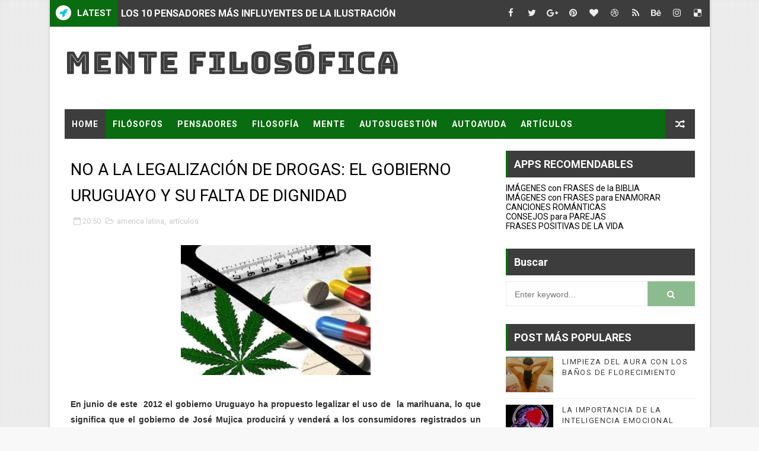

--- FILE ---
content_type: text/html; charset=UTF-8
request_url: https://www.mentefilosofica.com/2012/08/que-es-un-caviar-en-peru.html
body_size: 37628
content:
<!DOCTYPE html>
<html class='v2' dir='ltr' xmlns='http://www.w3.org/1999/xhtml' xmlns:b='http://www.google.com/2005/gml/b' xmlns:data='http://www.google.com/2005/gml/data' xmlns:expr='http://www.google.com/2005/gml/expr'>
<head>
<link href='https://www.blogger.com/static/v1/widgets/335934321-css_bundle_v2.css' rel='stylesheet' type='text/css'/>
<script async='async' src='//pagead2.googlesyndication.com/pagead/js/adsbygoogle.js'></script>
<script>
     (adsbygoogle = window.adsbygoogle || []).push({
          google_ad_client: "ca-pub-4830014216916342",
          enable_page_level_ads: true
     });
</script>
<script async='async' crossorigin='anonymous' src='https://pagead2.googlesyndication.com/pagead/js/adsbygoogle.js?client=ca-pub-4830014216916342'></script>
<!-- [ Meta Tag SEO ] -->
<include expiration='7d' path='*.css'></include>
<include expiration='7d' path='*.js'></include>
<include expiration='3d' path='*.gif'></include>
<include expiration='3d' path='*.jpeg'></include>
<include expiration='3d' path='*.jpg'></include>
<include expiration='3d' path='*.png'></include>
<meta content='sat, 02 jun 2020 00:00:00 GMT' http-equiv='expires'/>
<meta charset='utf-8'/>
<meta content='width=device-width, initial-scale=1' name='viewport'/>
<meta content='blogger' name='generator'/>
<meta content='text/html; charset=UTF-8' http-equiv='Content-Type'/>
<link href='http://www.blogger.com/openid-server.g' rel='openid.server'/>
<link href='https://www.mentefilosofica.com/' rel='openid.delegate'/>
<link href='https://www.mentefilosofica.com/2012/08/que-es-un-caviar-en-peru.html' rel='canonical'/>
<title>&#191;QUÉ ES UN CAVIAR EN EL PERÚ? - Mente Filosófica</title>
<meta content='' name='description'/>
<script type='application/ld+json'>{ "@context": "http://schema.org", "@type": "WebSite", "url": "https://www.mentefilosofica.com/", "potentialAction": { "@type": "SearchAction", "target": "https://www.mentefilosofica.com/?q={search_term}", "query-input": "required name=search_term" } }</script>
<meta content='¿QUÉ ES UN CAVIAR EN EL PERÚ?, Mente Filosófica: ¿QUÉ ES UN CAVIAR EN EL PERÚ?, Mente Filosófica' name='keywords'/>
<meta content='YOUR KEYWORDS HERE' name='keywords'/>
<link href='https://www.mentefilosofica.com/feeds/posts/default' rel='alternate' title='Mente Filosófica - Atom' type='application/atom+xml'/>
<link href='https://www.mentefilosofica.com/feeds/posts/default?alt=rss' rel='alternate' title='Mente Filosófica - RSS' type='application/rss+xml'/>
<link href='http://www.blogger.com/feeds/23870334/posts/default' rel='alternate' title='Mente Filosófica - Atom' type='application/atom+xml'/>
<link href='https://blogger.googleusercontent.com/img/b/R29vZ2xl/AVvXsEhrkHrVt-TzCeioYbWbVo8ig1_zNK5nwxd4P-SUdT8NwGKN7djIB48DHyNCidCZlwSjftujE5gioWEVC8EwTIgQYFw74tvmi_l_jwQtgoMWbirpxBYhPRMNetoNmBDPVIH2v_pjtw/s72-c/caviares+peruanos.jpg' rel='image_src'/>
<link href='https://www.mentefilosofica.com/2012/08/que-es-un-caviar-en-peru.html' hreflang='x-default' rel='alternate'/>
<link href='/favicon.ico' rel='icon' type='image/x-icon'/>
<link href='https://plus.google.com/USER-GOOGLE-PLUS/posts' rel='publisher'/>
<link href='https://plus.google.com/USER-GOOGLE-PLUS/about' rel='author'/>
<link href='https://plus.google.com/USER-GOOGLE-PLUS' rel='me'/>
<meta content='CODE-VALIDATION-GOOGLE-WEBMASTER' name='google-site-verification'/>
<meta content='731BACDA5EC6C96CCD1E03A77F933DFB' name='msvalidate.01'/>
<meta content='ESPAÑA' name='geo.placename'/>
<meta content='YOUR-NAME' name='Author'/>
<meta content='general' name='rating'/>
<meta content='YOUR-COUNTRY-CODE' name='geo.country'/>
<!-- [ Social Media Meta Tag ] -->
<meta content='¿QUÉ ES UN CAVIAR EN EL PERÚ?' property='og:title'/>
<meta content='https://www.mentefilosofica.com/2012/08/que-es-un-caviar-en-peru.html' property='og:url'/>
<meta content='article' property='og:type'/>
<meta content='Mente Filosófica' property='og:site_name'/>
<meta content='https://blogger.googleusercontent.com/img/b/R29vZ2xl/AVvXsEhrkHrVt-TzCeioYbWbVo8ig1_zNK5nwxd4P-SUdT8NwGKN7djIB48DHyNCidCZlwSjftujE5gioWEVC8EwTIgQYFw74tvmi_l_jwQtgoMWbirpxBYhPRMNetoNmBDPVIH2v_pjtw/s400/caviares+peruanos.jpg' property='og:image'/>
<meta content='https://www.facebook.com/PROFILE-LINK' property='article:author'/>
<meta content='https://www.facebook.com/FAN-PAGE-FACEBOOK' property='article:publisher'/>
<meta content='CODE-APPLICATION-FACEBOOK' property='fb:app_id'/>
<meta content='CODE-ADMIN-FACEBOOK' property='fb:admins'/>
<meta content='en_US' property='og:locale'/>
<meta content='en_GB' property='og:locale:alternate'/>
<meta content='id_ID' property='og:locale:alternate'/>
<meta content='summary' name='twitter:card'/>
<meta content='Mente Filosófica: ¿QUÉ ES UN CAVIAR EN EL PERÚ?' name='twitter:title'/>
<meta content='USER-TWITTER' name='twitter:site'/>
<meta content='USER-TWITTER' name='twitter:creator'/>
<meta content='ES-AR' name='geo.region'/>
<meta content='Zaragoza' name='geo.placename'/>
<meta content='41.693408;-0.865817' name='geo.position'/>
<meta content='41.693408, -0.865817' name='ICBM'/>
<style id='page-skin-1' type='text/css'><!--
/*
-----------------------------------------------
Blogger Template Style
Name:        Alpha
Author :     http://www.Templatesyard.com
License:     Premium Version
----------------------------------------------- */
/* Variable definitions
-----------------------
<Variable name="body.background" description="Background" type="background" color="#f8f8f8" default="$(color) url(https://blogger.googleusercontent.com/img/b/R29vZ2xl/AVvXsEiIXwLKtu30BGngOY0uODYR4pCS7TRWGl0CldthsIJTsbVsvaQnwh90bXSrOwdG7ri_Y7pISMa4vT-o5pzW8KDydhtL79-_skp_6wXxRhYqz0w_tF4Y_pEKpSPc21AyrObZCmAFmw/s1600/bgdot.png) repeat fixed top left"/>
<Group description="Main Settings" selector="body">
<Variable name="maincolor" description="Primary Color" type="color" default="#096c10" />
<Variable name="darkcolor" description="Primary Text Color" type="color" default="#3d3d3d" />
</Group>
<Group description="Menu Background" selector="body">
<Variable name="menubg" description="Menu Background Color" type="color" default="#096c10" />
</Group>
-----------------------
*/
/*****************************************
reset.css
******************************************/
html, body, .section, .widget, div, span, applet, object, iframe,
h1, h2, h3, h4, h5, h6, p, blockquote, pre,
a, abbr, acronym, address, big, cite, code,
del, dfn, em, font, img, ins, kbd, q, s, samp,
small, strike, strong, sub, sup, tt, var,
dl, dt, dd, ol, ul, li,
fieldset, form, label, legend,
table, caption, tbody, tfoot, thead, tr, th, td, figure {    margin: 0;    padding: 0;}
html {   overflow-x: hidden;}
a {text-decoration:none;color:#000;}
article,aside,details,figcaption,figure,
footer,header,hgroup,menu,nav,section {     display:block;}
table {    border-collapse: separate;    border-spacing: 0;}
caption, th, td {    text-align: left;    font-weight: normal;}
blockquote:before, blockquote:after,
q:before, q:after {    content: "";}
.quickedit, .home-link{display:none;}
blockquote, q {    quotes: "" "";}
sup{    vertical-align: super;    font-size:smaller;}
code{    font-family: 'Courier New', Courier, monospace;    font-size:12px;    color:#272727;}
::selection {background:transparent; text-shadow:#000 0 0 2px;}
::-moz-selection {background:transparent; text-shadow:#000 0 0 2px;}
::-webkit-selection {background:transparent; text-shadow:#000 0 0 2px;}
::-o-selection {background:transparent; text-shadow:#000 0 0 2px;}
a img{	border: none;}
ol, ul { padding:0;  margin:0;  text-align: left;  }
ol li { list-style-type: decimal;  padding:0 0 5px;  }
ul li { list-style-type: disc;  padding: 0 0 5px;  }
ul ul, ol ol { padding: 0; }
#navbar-iframe, .navbar {   height:0px;   visibility:hidden;   display:none   }
.feed-links, .Attribution, .post-footer-line.post-footer-line-1, .post-footer-line.post-footer-line-2 , .post-footer-line.post-footer-line-3 {
display: none;
}
abbr.published.timeago {
text-decoration: none;
}
.item-control {
display: none !important;
}
h2.date-header, h4.date-header {display:none;margin:1.5em 0 .5em}
.status-msg-wrap {
display: none;
}
blockquote {
padding: 8px;
background-color: #faebbc;
border-top: 1px solid #e1cc89;
border-bottom: 1px solid #e1cc89;
margin: 5px;
background-image: url(https://blogger.googleusercontent.com/img/b/R29vZ2xl/AVvXsEjRfDUG6AI5DPlXOsTEGv-OyNY6PzdDDCFVLZJp2i9J4WLa8cFiPsqEHTZCRS9JRgRZo9uMtHygK9sUrpjqKTaZ6FqRoysrASjelgo9ckQboh-QOjW06yYDJc_kJx57e14Zh-34/s1600/openquote1.gif);
background-position: top left;
background-repeat: no-repeat;
text-indent: 23px;
}
blockquote p{
display: block;
background-image: url(https://blogger.googleusercontent.com/img/b/R29vZ2xl/AVvXsEjuiSphBwMwv5qwfkMbMrBH_O8_isqqdL4T5d0biXdTtZbeOZnOm_eCextD1bDsFTuQ31Gg5jB6dhW6Xm_Z_IV74oVjmrrxQoN7dXzhNHcc4E4vGcugktj_5dmi4rRYH6O9uQAm/s1600/closequote1.gif);
background-repeat: no-repeat;
background-position: bottom right;
}
img {
max-width: 100%;
vertical-align: middle;
border: 0;
}
.widget iframe, .widget img {
max-width: 100%;
}
* {
-webkit-box-sizing: border-box;
-moz-box-sizing: border-box;
box-sizing: border-box
}
/*****************************************
Custom css starts
******************************************/
body {
color: #2e2e2e;
font-family:'Roboto',sans-serif;
font-size: 14px;
font-weight: normal;
line-height: 21px;
background:#f8f8f8 url(https://blogger.googleusercontent.com/img/b/R29vZ2xl/AVvXsEiIXwLKtu30BGngOY0uODYR4pCS7TRWGl0CldthsIJTsbVsvaQnwh90bXSrOwdG7ri_Y7pISMa4vT-o5pzW8KDydhtL79-_skp_6wXxRhYqz0w_tF4Y_pEKpSPc21AyrObZCmAFmw/s1600/bgdot.png) repeat fixed top left;
}
/* ######## Wrapper Css ######################### */
#body-wrapper{max-width:1113px;margin:0 auto;background-color:#FFF;box-shadow:0 0 5px RGBA(0, 0, 0, 0.2)}
.body-row{width:1063px}
#content-wrapper {
margin: 0 auto;
padding: 20px 0 40px;
overflow: hidden;
}
#main-wrapper {
float: left;
width: 67%;
max-width: 750px;
}
#sidebar-wrapper {
float: right;
width: 30%;
max-width: 330px;
}
/* ######## Ticker Css ######################### */
.ticker-wrap {
display: block;
text-align: center;
margin: 0 auto;
padding: 0 20px 0 20px;
background: #3d3d3d;
position:relative;
}
.ticker-wrap .title {
position: absolute;
left:0;
height: 45px;
font-size: 15px;
color: #fff;
line-height: 45px;
font-weight: bold;
overflow: hidden;
padding: 0 10px;
background: #096c10;
text-transform:uppercase;
}
.ticker-wrap .title .fa {
margin-right: 10px;
background: #fff;
padding: 5px 6px;
border-radius: 100%;
color: #00c8d7;
}
.ticker-wrap>span {
display: inline-block;
padding: 0;
font: 700 13px 'roboto', sans-serif
}
.ticker-wrap>span>a {
color: #fff;
text-decoration: none
}
#ticker {
height: 45px;
overflow: hidden;
text-align: left;
max-width:720px;
padding-left:100px;
}
#ticker ul {
padding: 0;
margin: 0;
list-style: none
}
#ticker ul li {
height: 45px;
white-space: nowrap;
list-style:none;
}
#ticker ul li h3 {
margin: 0;
font: 700 16px 'roboto', sans-serif;
line-height:45px;
}
#ticker ul li h3 a {
color: #fff;
text-decoration: none;
line-height: 25px!important
}
.top-bar-social {
height: 45px;
position: absolute;
right: 0;
top: 0;
}
.top-bar-social li {
display: inline;
padding: 0;
float: left;
margin-right: 5px;
;
}
.top-bar-social .widget ul {
padding: 0;
}
.top-bar-social .LinkList ul {
text-align: center;
margin: 0;
}
.top-bar-social #social a {
display: block;
width: 30px;
height: 45px;
line-height:45px;
font-size: 15px;
color: #eeeeee;
transition: background 0.3s linear;
-moz-transition: background 0.3s linear;
-webkit-transition: background 0.3s linear;
-o-transition: background 0.3s linear;
}
.top-bar-social #social a:before {
display: inline-block;
font: normal normal normal 22px/1 FontAwesome;
font-size: inherit;
font-style: normal;
font-weight: 400;
-webkit-font-smoothing: antialiased;
-moz-osx-font-smoothing: grayscale;
}
.top-bar-social .bloglovin:before{content:"\f004"}
.top-bar-social .facebook:before{content:"\f09a"}
.top-bar-social .twitter:before{content:"\f099"}
.top-bar-social .gplus:before{content:"\f0d5"}
.top-bar-social .rss:before{content:"\f09e"}
.top-bar-social .youtube:before{content:"\f167"}
.top-bar-social .skype:before{content:"\f17e"}
.top-bar-social .stumbleupon:before{content:"\f1a4"}
.top-bar-social .tumblr:before{content:"\f173"}
.top-bar-social .vine:before{content:"\f1ca"}
.top-bar-social .stack-overflow:before{content:"\f16c"}
.top-bar-social .linkedin:before{content:"\f0e1"}
.top-bar-social .dribbble:before{content:"\f17d"}
.top-bar-social .soundcloud:before{content:"\f1be"}
.top-bar-social .behance:before{content:"\f1b4"}
.top-bar-social .digg:before{content:"\f1a6"}
.top-bar-social .instagram:before{content:"\f16d"}
.top-bar-social .pinterest:before{content:"\f0d2"}
.top-bar-social .delicious:before{content:"\f1a5"}
.top-bar-social .codepen:before{content:"\f1cb"}
.top-bar-social ul#social a:hover {
color: #096c10;
opacity: 1;
}
/* ######## Header Css ######################### */
.header-wrap {
background:#fff;
}
#header-wrappers {
color: #fff;
padding: 30px 0;
margin:0 auto;
}
#header-inner {
background-position: left;
background-repeat: no;
}
.headerleft img {
height: auto;
max-height: 100%;
margin:0
}
.headerleft h1,
.headerleft h1 a,
.headerleft h1 a:hover,
.headerleft h1 a:visited {
font-family: 'Bungee Inline', cursive;
color: #3d3d3d;
font-size: 52px;
font-weight:normal;
line-height: 1.2em;
margin: 0;
padding: 0 0 5px;
text-decoration: none;
text-transform: uppercase;
letter-spacing: 1px;
}
.headerleft h3 {
font-weight: 400;
margin: 0;
padding: 0;
}
.headerleft .description {
color: #666;
margin: 0;
padding: 0 0 10px;
text-transform: capitalize;
text-align: center;
text-indent: 0;
letter-spacing: 1px;
}
.headerleft {
float: left;
margin: 0;
padding: 0;
width: auto;
}
.headerright {
float: right;
margin: 0;
padding: 1px 0 0;
width: 730px;
}
.headerleft .description span {
border-top: 1px solid rgba(241, 241, 241, 0.25);
padding: 5px 0 0;
}
/* ######## Navigation Menu Css ######################### */
.selectnav {
display:none;
}
.tm-menu {
font-weight: 400;
margin: 0 auto;
height:50px;
}
ul#nav1 {
list-style: none;
margin: 0;
padding: 0;
}
#menu .widget {
display: none;
}
#menu {
height: 50px;
position: relative;
text-align: center;
z-index: 15;
margin:0 auto;
background: #096c10;
padding-right:50px;
}
.menu-wrap {
margin:0 auto;
position: relative;
}
#menu ul > li {
position: relative;
vertical-align: middle;
display: inline-block;
padding: 0;
margin: 0;
}
#menu ul > li:first-child {
background:#3d3d3d;
}
#menu ul > li > ul > li:first-child {
background:transparent;
}
#menu ul > li:hover > a {
}
#menu ul > li > a {
color: #fff;
font-size: 14px;
font-weight: 600;
line-height: 50px;
display: inline-block;
text-transform: uppercase;
text-decoration: none;
letter-spacing: 1px;
margin: 0;
padding: 0 12px;
}
#menu ul > li > ul > li:first-child > a {
padding-left: 12px
}
#menu ul > li > ul {
position: absolute;
background: #4d4d4d;
top: 100%;
left: 0;
min-width: 180px;
padding: 0;
z-index: 99;
margin-top: 0;
visibility: hidden;
opacity: 0;
-webkit-transform: translateY(10px);
-moz-transform: translateY(10px);
transform: translateY(10px)
}
#menu ul > li > ul > li > ul {
position: absolute;
top: 0;
left: 180px;
width: 180px;
background: #5d5d5d;
z-index: 99;
margin-top: 0;
margin-left: 0;
padding: 0;
border-left: 1px solid #6d6d6d;
visibility: hidden;
opacity: 0;
-webkit-transform: translateY(10px);
-moz-transform: translateY(10px);
transform: translateY(10px)
}
#menu ul > li > ul > li {
display: block;
float: none;
text-align: left;
position: relative;
border-bottom: 1px solid;
border-top: none;
border-color: #8d8d8d;
}
#menu ul > li > ul > li:last-child {
border: 0;
}
#menu ul > li:hover {
background-color: #3d3d3d
}
#menu ul > li > ul > li a {
font-size: 11px;
display: block;
color: #fff;
line-height: 35px;
text-transform: uppercase;
text-decoration: none;
margin: 0;
padding: 0 12px;
border-right: 0;
border: 0
}
#menu ul > li.parent > a:after {
content: '\f107';
font-family: FontAwesome;
float: right;
margin-left: 5px
}
#menu ul > li:hover > ul,
#menu ul > li > ul > li:hover > ul {
opacity: 1;
visibility: visible;
-webkit-transform: translateY(0);
-moz-transform: translateY(0);
transform: translateY(0)
}
#menu ul > li > ul > li.parent > a:after {
content: '\f105';
float: right
}
#menu ul ul {
}
.ty-ran-yard {
position: absolute;
right: 0;
top: 0;
z-index: 99;
}
.ty-ran-yard span {
list-style: none;
}
.ty-ran-yard a.ran-sym {
background-color: #3d3d3d;
cursor: pointer;
display: block;
height: 50px;
text-align: center;
position: relative;
right: 0;
top: 0;
width: 50px;
border-radius: 0;
box-sizing: border-box;
}
.ty-ran-yard a.ran-sym:hover {
background-color:#6d6d6d;
}
.ty-ran-yard a.ran-sym:before {
color: #fff;
content: '\f074';
font-family: FontAwesome;
font-size: 16px;
text-rendering: auto;
-webkit-font-smoothing: antialiased;
-moz-osx-font-smoothing: grayscale;
line-height: 50px;
}
/* ######## Sidebar Css ######################### */
.sidebar .widget {
margin-bottom: 20px;
position: relative;
}
.sidebar h2 {
position: relative;
overflow: hidden;
margin: 0;
font-size: 18px;
vertical-align: middle;
padding:10px;
border-left: 4px solid #096c10;
font-weight: 700;
background:#3d3d3d;
color:#fff;
}
.sidebar ul,.sidebar li{
list-style-type:none;
margin:0;
padding:0;
}
.sidebar .widget-content {
padding: 10px 0;
}
/* ######## Post Css ######################### */
article {
padding: 0;
}
.post-outer {
padding: 0;
}
.index .post-outer, .archive .post-outer {
margin: 0 0 20px 0;
padding: 0 0 20px 0;
border-bottom: 1px solid rgba(0,0,0,0.14);
}
.post {
display: block;
overflow: hidden;
word-wrap: break-word;
background: #ffffff;
}
.post h2 {
margin-bottom: 12px;
line-height: 30px;
font-size: 20px;
font-weight: 700;
}
.post h2 a {
color: #000;
letter-spacing: 1px;
}
.post h2 {
margin: 0 0 10px;
padding: 0;
}
.post-head h1 {
color: #000;
font-size: 28px;
font-weight: 400;
line-height: 44px;
}
.retitle h2 {
margin: 0 0 8px;
display: block;
}
.post-body {
margin: 0px;
padding:10px;
font-size: 14px;
line-height: 26px;
box-sizing:border-box;
}
.post-home-image {
float: left;
width: 300px;
height: 220px;
margin-right: 20px;
position:relative;
}
.post-home-image .post-thumb {
width: 100%;
height: 220px;
position: relative;
display: block;
overflow: hidden;
}
.post-home-image .post-thumb img {
width: 100%;
height: 220px;
display: block;
padding: 3px;
box-sizing: border-box;
border: 1px solid #e6e6e6;
object-fit:cover;
transition: all .3s ease-out!important;
-webkit-transition: all .3s ease-out!important;
-moz-transition: all .3s ease-out!important;
-o-transition: all .3s ease-out!important;
}
.index .post-home-image .post-labels, .archive .post-home-image .post-labels {
position: absolute;
top: 10px;
left: 10px;
padding: 8px 12px 6px;
background: #096c10;
color: #fff;
font-size: 12px;
text-transform: uppercase;
display: inline-block;
z-index: 9;
}
.index .post-home-image .post-labels a, .archive .post-home-image .post-labels a {
color: #fff;
}
.date-header {
color: #bdbdbd;
display: block;
font-size: 12px;
font-weight: 400;
line-height: 1.3em;
margin: 0!important;
padding: 0;
}
.date-header a {
color: #bdbdbd;
}
.post-header {
padding: 10px;
}
#meta-post {
border: 1px solid #f0f0f0;
border-width: 1px 0;
padding: 5px 0;
font-size: 13px;
}
#meta-post i {
margin-left: 8px;
color:#999;
}
#meta-post a {
color:#999;
}
.post-meta {
color: #bdbdbd;
display: block;
font-size: 13px;
font-weight: 400;
line-height: 21px;
margin: 10px 0 0;
padding: 0;
}
.post-meta a, .post-meta i {
color: #CBCBCB;
}
.post-timestamp {
margin-left: 5px;
}
.label-head {
margin-left: 5px;
}
.label-head a {
padding-left: 2px;
}
.resumo {
margin-top: 10px;
color: #111;
}
.resumo span {
display: block;
margin-bottom: 8px;
font-size: 15.4px;
line-height: 1.5;
text-align:justify;
}
.date-header .read-more {
background: #3d3d3d;
padding: 5px 12px !important;
display: inline-block;
vertical-align: middle;
margin: 10px 0 0;
font-size: 12px;
text-transform: capitalize;
border-radius: 2px;
color: #f7f7f7;
font-weight: bold;
white-space: nowrap;
}
.read-more:hover {
background: #096c10;
color:#fff;
}
.post-body img {
max-width: 100%;
padding: 10px 0;
position: relative;
margin:0 auto;
}
.post h3 {
font-size: 18px;
margin-top: 20px;
margin-bottom: 10px;
line-height: 1.1;
}
.second-meta {
display: none;
}
.comment-link {
white-space: normal;
}
#blog-pager {
clear: both;
text-align: center;
margin: 0;
}
.index .blog-pager,
.index #blog-pager {
display: block
}
.index .blog-pager,
.index #blog-pager,
.archive .blog-pager,
.archive #blog-pager {
-webkit-border-radius: 0;
-moz-border-radius: 0;
border-radius: 0;
padding: 15px 0 5px;
text-align: center;
}
.showpageNum a,
.showpage a,
#blog-pager-newer-link a,
#blog-pager-older-link a {
color: #fff;
background-color: #3d3d3d;
font-size: 14px;
font-weight: 400;
line-height: 24px;
margin-right: 5px;
overflow: hidden;
padding: 4px 10px;
text-decoration: none
}
.showpageNum a:hover,
.showpage a:hover,
#blog-pager-newer-link a:hover,
#blog-pager-older-link a:hover {
decoration: none;
background-color: #096c10
}
.showpageOf {
display: none;
font-size: 0
}
.showpagePoint {
color: #fff;
background-color: #096c10;
font-size: 14px;
font-weight: 400;
line-height: 24px;
margin-right: 5px;
overflow: hidden;
padding: 4px 10px;
text-decoration: none
}
#post-pager .blog-pager-older-link:hover, #post-pager .blog-pager-newer-link:hover {
color:#096c10;
background:inherit;
}
#post-pager {
clear:both;
float: left;
display: block;
width: 100%;
box-sizing: border-box;
margin: 15px 0;
}
#post-pager .blog-pager-older-link, #post-pager .blog-pager-newer-link {
border:0;
text-align:right;
background:none;
color:#3d3d3d;
}
#post-pager .blog-pager-newer-link {
border: 0;
text-align:left;
}
#post-pager #blog-pager-newer-link, #post-pager #blog-pager-older-link {
width: 50%;
}
#post-pager a b {
display: block;
padding: 0 0 5px;
font-weight: 700;
letter-spacing: 1px;
font-size: 15px;
color:#096c10;
}
#post-pager a span {
text-transform:capitalize;
}
#post-pager .blog-pager-older-link, #post-pager .blog-pager-newer-link {
padding:0;
display: block;
}
.item #blog-pager {
display: none;
height: 0;
opacity: 0;
visibility: hidden;
}
.ty-author-box {
border: 1px solid #f2f2f2;
background: #f8f8f8;
overflow: hidden;
padding: 10px;
margin: 10px 0;
}
.ty-author-box img {
float: left;
margin-right: 10px;
object-fit: cover;
}
.ty-author-box p {
padding: 0;
-webkit-margin-before: 0;
-webkit-margin-after: 0;
}
.ty-author-box b {
font-weight: 700;
font-style: normal;
letter-spacing: 1px;
font-size: 20px;
}
.item .post-footer .share-box {
position: relative;
padding:10px 0;
}
.item .post-footer .share-title {
color: #aeaeae;
display: inline-block;
padding-bottom: 7px;
font-size: 12px;
font-weight: 700;
position: relative;
top: 2px;
text-transform:uppercase;
}
.item .post-footer .share-art {
display:inline-block;
padding: 0;
padding-top: 0;
font-size: 12px;
font-weight: 400;
text-transform: capitalize;
letter-spacing:1px;
}
.item .post-footer .share-art a {
color: #fff;
padding: 3px 8px;
margin-left: 4px;
border-radius: 2px;
display: inline-block;
margin-right: 0;
background: #010101;
}
.item .post-footer .share-art a:hover{color:#fff}
.item .post-footer .share-art .fac-art{background:#3b5998}
.item .post-footer .share-art .fac-art:hover{background:rgba(49,77,145,0.7)}
.item .post-footer .share-art .twi-art{background:#00acee}
.item .post-footer .share-art .twi-art:hover{background:rgba(7,190,237,0.7)}
.item .post-footer .share-art .goo-art{background:#db4a39}
.item .post-footer .share-art .goo-art:hover{background:rgba(221,75,56,0.7)}
.item .post-footer .share-art .pin-art{background:#CA2127}
.item .post-footer .share-art .pin-art:hover{background:rgba(202,33,39,0.7)}
.item .post-footer .share-art .lin-art{background:#0077B5}
.item .post-footer .share-art .lin-art:hover{background:rgba(0,119,181,0.7)}
#subscribe-box {
background-color: #f7f7f7;
margin: 0;
padding: 20px;
overflow: hidden;
border: 8px solid #f0f0f0;
}
#subscribe-box h4 {
color: #827459;
font-size: 16px;
margin-bottom: 20px;
text-align: center;
text-transform: uppercase
}
#subscribe-box .emailfield {
margin: auto;
text-align: center;
}
#subscribe-box .emailfield form {
margin: 0;
}
#subscribe-box .emailfield input {
padding: 12px;
color: #bcc4ca;
border: 1px solid #ebd099;
font-size: 14px;
margin-bottom: 10px
}
#subscribe-box .emailfield input:focus {
color: #454545;
outline: none;
border-color: #d5bc88;
}
#subscribe-box .emailfield .submitbutton {
background-color: #f8695f;
color: #fff;
margin: 0;
font-size: 14px;
letter-spacing: .7px;
text-transform: uppercase;
cursor: pointer;
border: 0;
transition: all .3s
}
#subscribe-box .emailfield .submitbutton:active,
#subscribe-box .emailfield .submitbutton:hover {
background-color: #e0594f;
color: #fff;
}
#related-posts {
margin-bottom: 10px;
padding: 10px 0;
}
.related li {
width: 23.94%;
display: inline-block;
height: auto;
min-height: 184px;
float: left;
margin-right: 10px;
overflow: hidden;
position: relative;
}
.related li h3 {
margin-top:0;
}
.related-thumb {
width: 100%;
height: 100px;
overflow: hidden;
border-radius: 2px;
}
.related li .related-img {
width: 100%;
height: 100px;
display: block;
position: relative;
transition: all .3s ease-out!important;
-webkit-transition: all .3s ease-out!important;
-moz-transition: all .3s ease-out!important;
-o-transition: all .3s ease-out!important;
}
.related li .related-img:hover {
-webkit-transform: scale(1.1) rotate(-1.5deg)!important;
-moz-transform: scale(1.1) rotate(-1.5deg)!important;
transform: scale(1.1) rotate(-1.5deg)!important;
transition: all .3s ease-out!important;
-webkit-transition: all .3s ease-out!important;
-moz-transition: all .3s ease-out!important;
-o-transition: all .3s ease-out!important;
}
.related-title a {
font-size: 12px;
line-height: 1.4em;
padding: 10px 0 0;
font-weight: 400;
font-style: normal;
letter-spacing: 1px;
color: #3d3d3d;
display: block;
}
.related li:nth-of-type(4),
.related li:nth-of-type(8),
.related li:nth-of-type(12) {
margin-right: 0;
}
.related .related-tag {
display:none;
}
.related-overlay {
position: absolute;
left: 0;
top: 0;
z-index: 1;
width: 100%;
height: 100%;
background-color: rgba(40,35,40,0.05);
}
.related-content {
display: block;
bottom: 0;
padding: 0px 0px 11px;
width: 100%;
line-height: 1.2em;
box-sizing: border-box;
z-index: 2;
}
.related .related-content .recent-date {
display:none;
}
.recent-date:before, .p-date:before {
content: '\f017';
font-family: fontawesome;
margin-right: 5px;
}
.comment-form {
overflow:hidden;
}
iframe.blogger-iframe-colorize,
iframe.blogger-comment-from-post {
height: 283px!important
}
.comments-title {
position: relative;
clear: both;
z-index: 1;
margin: 0;
line-height: 33px
}
.comments-title h2 {
display: inline-block;
position: relative;
background-color: #fff;
color: #1c1c1c;
font-size: 18px;
letter-spacing: -.4px;
text-transform: uppercase;
font-weight: 700;
z-index: 1;
margin: 0;
padding-right: 15px
}
.comments-title:after {
content: "";
position: absolute;
z-index: 0;
top: 14px;
left: 0;
width: 100%;
height: 5px;
background-color: #F5F5F5
}
.comments {
clear: both;
margin: 0;
color: #1c1c1c;
background: #ffffff;
padding: 0 10px;
}
.comments .comments-content .comment-thread ol li {
list-style: none;
}
.comments h4 {
color: #000;
font-size: 14px;
padding: 5px 20px;
font-weight: 700;
letter-spacing: 1.5px;
text-transform: Uppercase;
position: relative;
text-align: center;
background: #ffffff;
z-index: 1;
margin-bottom: 15px;
}
.comments h4:after {
content: '';
position: absolute;
bottom: 0;
left: 50%;
width: 40px;
height: 2px;
background: #000;
margin-left: -20px;
}
.comments .comments-content {
margin: 0;
padding: 0
}
.comments .comments-content .comment {
margin-bottom: 0;
padding-bottom: 8px
}
.comments .comments-content .comment:first-child {
padding-top: 0
}
.facebook-tab,
.fb_iframe_widget_fluid span,
.fb_iframe_widget iframe {
width: 100%!important
}
.comments .item-control {
position: static
}
.comments .avatar-image-container {
float: left;
overflow: hidden;
position: absolute
}
.comments .avatar-image-container,
.comments .avatar-image-container img {
height: 45px;
max-height: 45px;
width: 45px;
max-width: 45px;
border-radius: 0
}
.comments .comment-block {
overflow: hidden;
padding: 0 0 10px
}
.comments .comment-block,
.comments .comments-content .comment-replies {
margin-left: 60px;
margin-top: 0
}
.comments .comments-content .inline-thread {
padding: 0
}
.comments .comment-actions {
float: left;
width: 100%;
position: relative;
margin: 0
}
.comments .comments-content .comment-header {
font-size: 14px;
display: block;
overflow: hidden;
clear: both;
margin: 0 0 3px;
padding: 0 0 5px;
border-bottom: 1px dotted #f5f5f5
}
.comments .comments-content .user {
font-style: normal;
font-weight: 500;
display: block;
font-size: 16px
}
.comments .comments-content .icon.blog-author {
display: none
}
.comments .comments-content .comment-content {
float: left;
text-align: left;
font-size: 13px;
line-height: 1.4em;
color: #656565
}
.comments .comment .comment-actions a {
margin-right: 5px;
padding: 2px 5px;
color: #fff;
font-weight: 400;
background-color: #000;
font-size: 10px
}
.comments .comment .comment-actions a:hover {
color: #fff;
background-color: #096c10;
text-decoration: none
}
.comments .comments-content .datetime {
color: #999;
float: left;
font-size: 11px;
position: relative;
font-style: italic;
margin: 2px 0 0;
display: block
}
.comments .comments-content .datetime:before {
content: '\f017';
font-family: fontawesome;
font-style: normal;
margin-right: 3px
}
.comments .comments-content .comment-header a {
color: inherit
}
.comments .comments-content .comment-header a:hover {
color: #096c10
}
.comments .thread-toggle {
margin-bottom: 4px
}
.comments .thread-toggle .thread-arrow {
height: 7px;
margin: 0 3px 2px 0
}
.comments .thread-expanded {
padding: 8px 0 0
}
.comments .comments-content .comment-thread {
margin: 0
}
.comments .continue a {
padding: 0 0 0 60px;
font-weight: 400
}
.comments .comments-content .loadmore.loaded {
margin: 0;
padding: 0
}
.comments .comment-replybox-thread {
margin: 0
}
/*****************************************
Footer Bottom CSS
******************************************/
#lower {
margin:auto;
padding: 0px 0px 10px 0px;
width: 100%;
background:#3d3d3d;
border-bottom: 1px solid #222222;
}
#lower-wrapper {
margin:auto;
padding: 20px 0px 20px 0px;
}
#lowerbar-wrapper {
float: left;
margin: 0px 5px auto;
padding-bottom: 20px;
width: 32%;
text-align: justify;
color:#ddd;
line-height: 1.6em;
word-wrap: break-word;
overflow: hidden;
max-width: 375px;
}
.lowerbar {margin: 0; padding: 0;}
.lowerbar .widget {margin: 0; padding: 10px 20px 0px 20px;box-sizing:border-box;}
.lowerbar h2 {
position: relative;
overflow: hidden;
margin: 0;
font-size: 18px;
vertical-align: middle;
padding: 0 0 10px 0;
border-bottom:1px solid rgba(0, 200, 215, 0.18);
font-weight: 700;
color:#fff;
clear: both;
}
.lowerbar h2:after {
content: '';
display: inline-block;
position: absolute;
height: 15px;
top: 0;
margin: 3px 0 12px 10px;
width: 100%;
background: url(https://blogger.googleusercontent.com/img/b/R29vZ2xl/AVvXsEi8Mh07wUBkrdGGXDRlsx9DjQWdYrLdoBaFrT23dMrDP7Q8_WOFsCYAyd2O8yosRezyoy_jm5zOLCKiIOeN7oFz32h4Jqaq-KvM2wq5P-c3p57-5Ake7vewP8jmyn1gU5hDK9c1ig/s1600/repeat-bg.png)repeat;
}
.lowerbar ul {
margin: 0 auto;
padding: 0;
list-style-type: none;
}
.lowerbar li {
display:block;
line-height: 1.6em;
margin-left: 0 !important;
list-style-type: none;
}
.lowerbar li a {
text-decoration:none; color: #DBDBDB;
}
.lowerbar li a:hover {
text-decoration:none;
}
.lowerbar li:hover {
display:block;
}
.lowerbar .PopularPosts ul li a, .lowerbar, .lowerbar .ty-bonus .ty-bonos-entry a, .lowerbar .tyard-komet a  {
color:#fff;
}
.lowerbar .PopularPosts .widget-content ul li {
border-bottom: 1px solid rgb(51, 51, 51);
border-top: 0;
}
.lowerbar .PopularPosts .widget-content ul li:last-child {
border: 0;
}
.lowerbar .widget-content {
padding: 10px 0;
}
/* ######## Footer Css ######################### */
#ty_footer {
background: #2d2d2d;
color: #fff;
font-weight: 300;
padding: 15px 0px;
}
.ty-copy-container {
margin: 0 auto;
overflow: hidden;
}
.ty_footer_copyright a {
color:#fff;
}
.ty_footer_copyright {
text-align:center;
display:block;
line-height: 30px;
}
/* ######## Custom Widget Css ######################### */
.sosmedarl-info h4 {
background: transparent;
position: relative;
padding: 0;
margin: 0;
border: 0;
text-align: center;
font-size: 120%
}
.sosmedarl-img {
position: relative;
max-height: 200px;
overflow: hidden
}
.sosmedarl-img img {
max-width: 100%;
width: 100%;
transition: all .6s;
}
.sosmedarl-img:hover img {
transform: scale(1.2) rotate(-10deg)
}
.sosmedarl-img:before {
content: '';
background: rgba(0, 0, 0, 0.3);
position: absolute;
top: 0;
left: 0;
right: 0;
bottom: 0;
z-index: 2;
transition: all .3s
}
.sosmedarl-img:hover:before {
background: rgba(0, 0, 0, 0.6);
}
.aboutfloat-img {
text-align: center;
}
.sosmedarl-float {
text-align: center;
display: inline-block;
}
.sosmedarl-float a {
background: transparent;
color: #3d3d3d;
padding: 8px 14px;
z-index: 2;
display: table-cell;
font-size: 90%;
text-transform: uppercase;
vertical-align: middle;
border: 2px solid #096c10;
border-radius: 3px;
transition: all .3s;
}
.sosmedarl-float:hover a {
background: #e74c3c;
color: #fff;
border-color: transparent;
}
.sosmedarl-float a i {
font-weight: normal;
margin: 0 5px 0 0
}
.sosmedarl-wrpicon {
display: block;
margin: 15px auto 0;
position: relative;
}
.sosmedarl-wrpicon .extender {
width: 100%;
display: block;
}
.extender {
text-align: center;
font-size: 16px
}
.extender .sosmedarl-icon {
display: inline-block;
border: 0;
margin: 0;
padding: 0;
width: 32%;
}
.extender .sosmedarl-icon a {
background: #ccc;
display: inline-block;
font-weight: 400;
color: #fff;
padding: 0 12px;
line-height: 32px;
border-radius: 3px;
font-size: 12px;
width: 100%;
}
.extender .sosmedarl-icon i {
font-family: fontawesome;
margin: 0 3px 0 0
}
.sosmedarl-icon.fbl a {
background: #3b5998
}
.sosmedarl-icon.twitt a {
background: #19bfe5
}
.sosmedarl-icon.crcl a {
background: #d64136
}
.sosmedarl-icon.fbl a:hover,
.sosmedarl-icon.twitt a:hover,
.sosmedarl-icon.crcl a:hover {
background: #404040
}
.extender .sosmedarl-icon:hover a,
.extender .sosmedarl-icon a:hover {
color: #fff;
}
.sosmedarl-info {
margin: 10px 0;
font-size: 13px;
text-align: center;
}
.sosmedarl-info p {
margin: 5px 0
}
.sosmedarl-info h4 {
margin-bottom: 10px;
font-size: 16px;
text-transform: uppercase;
color: #444;
font-weight: 700
}
.sosmedarl-info h4 span {
position: relative;
display: inline-block;
padding: 0 10px;
margin: 0 auto;
}
select#BlogArchive1_ArchiveMenu {
width: 100%;
padding: 10px;
border-color: #777;
}
#adwidegt1 .widget, #adwidegt2 .widget, #adwidegt3 .widget {
width: 728px;
max-height: 90px;
padding: 0;
max-width: 100%;
box-sizing: border-box;
display:none;
}
#adwidegt1 .widget {
margin: 15px auto 10px !important;
display:block !important;
}
#adwidegt2 .widget {
margin: 15px auto 0 !important;
}
#adwidegt1 .widget h2, #adwidegt2 .widget h2, #adwidegt3 .widget h2 {
display:none;
visibility:hidden;
}
.ads-posting {
margin: 10px 0 0;
}
.post-footer .ads-posting {
margin: 15px 0 0;
}
.contact-form-name, .contact-form-email, .contact-form-email-message, .contact-form-widget {
max-width: none;
}
.contact-form-name, .contact-form-email, .contact-form-email-message {
background-color: #EBEBEB;
border: 1px solid #ccc;
}
.contact-form-widget .form {
}
.contact-form-button-submit {
max-width: none;
width: 100%;
height: 35px;
border:0;
background-image: none;
background-color: #096c10 !important;
cursor: pointer;
font-style: normal;
font-weight: 400;
}
.contact-form-name:focus, .contact-form-email:focus, .contact-form-email-message:focus {
border: 0;
box-shadow: none;
}
.contact-form-name:hover, .contact-form-email:hover, .contact-form-email-message:hover {
border: 0;
}
.contact-form-button-submit:hover {
background-color: #303030;
background-image: none;
border: 0;
}
.sidebar .FollowByEmail > h3.title,
.sidebar .FollowByEmail .title-wrap {
margin-bottom: 0
}
#FollowByEmail1 {
clear: both;
}
.FollowByEmail td {
width: 100%;
float: left;
box-sizing: border-box
}
.FollowByEmail .follow-by-email-inner .follow-by-email-submit {
margin-left: 0;
width: 100%;
border-radius: 0;
height: 30px;
font-size: 11px;
color: #fff;
background-color: #096c10;
text-transform: uppercase;
font-weight: 700;
letter-spacing: 1px
}
.FollowByEmail .follow-by-email-inner .follow-by-email-submit:hover {
background-color: #000
}
.FollowByEmail .follow-by-email-inner .follow-by-email-address {
padding-left: 10px;
height: 30px;
border: 1px solid #FFF;
margin-bottom: 5px;
box-sizing: border-box;
font-size: 11px;
font-family: inherit
}
.FollowByEmail .follow-by-email-inner .follow-by-email-address:focus {
border: 1px solid #FFF
}
.FollowByEmail .widget-content {
background-color: #2b2b2b;
box-sizing: border-box;
padding: 10px
}
.lowerbar .FollowByEmail .widget-content {
margin-top: 10px;
}
.FollowByEmail .widget-content:before {
content: "Enter your email address to subscribe to this blog and receive notifications of new posts by email.";
font-size: 14px;
color: #f2f2f2;
line-height: 1.4em;
margin-bottom: 5px;
display: block;
padding: 0 2px
}
.sidebar .PopularPosts .widget-content ul li:first-child,
.sidebar .ty-bonus .ty-wow:first-child {
padding-top: 0;
border-top: 0;
}
.sidebar .PopularPosts .widget-content ul li:last-child,
.sidebar .ty-bonus .ty-wow:last-child {
padding-bottom: 0;
}
.cloud-label-widget-content {
display: inline-block;
text-align: left;
}
.cloud-label-widget-content .label-size {
display: inline-block;
float: left;
font-size: 12px;
line-height: normal;
margin: 0 5px 5px 0;
opacity: 1
}
.cloud-label-widget-content .label-size a {
background: #efefef;
color: #000;
float: left;
font-weight: 400;
line-height: 100%;
margin: 0;
padding: 8px 10px;
text-transform: uppercase;
transition: all .6s;
letter-spacing: 1.5px;
}
.cloud-label-widget-content .label-size a:hover,
.cloud-label-widget-content .label-size a:active {
background:#096c10;
color: #fff;
}
.cloud-label-widget-content .label-size .label-count {
display:none;
}
.list-label-widget-content li {
display: block;
padding: 8px 0;
border-bottom: 1px solid #ececec;
position: relative
}
.list-label-widget-content li a:before {
content: '\203a';
position: absolute;
left: 0px;
top:5px;
font-size: 22px;
color: #10b765
}
.lowerbar .list-label-widget-content li a {
color:#fff;
}
.lowerbar .list-label-widget-content li {
border-bottom: 1px solid rgb(51, 51, 51);
border-top: 0;
}
.lowerbar .list-label-widget-content li:last-child {
border: 0;
}
.list-label-widget-content li a {
color: #282828;
font-size: 14px;
padding-left: 20px;
font-weight: 400;
text-transform: capitalize;
letter-spacing: 1.5px;
}
.list-label-widget-content li span:last-child {
color: #f6b2ca;
font-size: 12px;
font-weight: 700;
position: absolute;
top: 9px;
right: 0
}
.PopularPosts .item-thumbnail {
margin: 0 15px 0 0 !important;
width: 80px;
height: 60px;
float: left;
overflow: hidden;
position: relative
}
.PopularPosts .item-thumbnail a {
position: relative;
display: block;
overflow: hidden;
line-height: 0
}
.PopularPosts ul li img {
width: 90px;
height: 65px;
object-fit: cover;
padding: 0;
transition: all .3s ease
}
.PopularPosts .widget-content ul li {
overflow: hidden;
padding: 10px 0;
border-top: 1px solid #f2f2f2
}
.sidebar .PopularPosts .widget-content ul li:first-child,
#sidetabs .PopularPosts .widget-content ul li:first-child {
padding-top: 0;
border-top: 0
}
.sidebar .PopularPosts .widget-content ul li:last-child,
.sidebar .ty-bonus .ty-wow:last-child,
.tab-widget .PopularPosts .widget-content ul li:last-child,
.tab-widget .ty-bonus .ty-wow:last-child {
padding-bottom: 0
}
.PopularPosts ul li a {
color: #3d3d3d;
font-weight: 400;
font-size: 13px;
line-height: 1.4em;
transition: color .3s;
letter-spacing:1.5px;
}
.PopularPosts ul li a:hover {
color: #a0d3db
}
.PopularPosts .item-title {
margin: 0 0 4px;
padding: 0;
line-height: 0
}
.item-snippet {
display: none;
font-size: 0;
padding-top: 0
}
.PopularPosts ul {
counter-reset: popularcount;
margin: 0;
padding: 0;
}
.PopularPosts .item-thumbnail::before {
background: rgba(0, 0, 0, 0.3);
bottom: 0px;
content: "";
height: 100px;
width: 100px;
left: 0px;
right: 0px;
margin: 0px auto;
position: absolute;
z-index: 3;
}
/* ######## Responsive Css ######################### */
@media only screen and (max-width: 1200px) {
.body-row {
width: 96% !important;
margin: 0 auto;
float: none;
}
.headerright, .headerleft {
float: none;
width: 100%;
text-align: center;
height: auto;
margin: 0 auto;
clear: both;
}
.headerleft img {
margin: auto;
padding-bottom: 15px;
}
.headerright {
margin: 10px auto 0;
}
}
@media only screen and (max-width: 980px) {
.top-bar-social {
position: static;
}
#main-wrapper, #sidebar-wrapper, #lowerbar-wrapper {
float: none;
clear: both;
width: 100%;
margin: 0 auto;
}
#main-wrapper {
max-width: 100%;
}
#sidebar-wrapper {
padding-top: 20px;
}
#nav1, #nav {
display: none;
}
.selectnav {
width: auto;
color: #222;
background: #f4f4f4;
border: 1px solid rgba(255,255,255,0.1);
position: relative;
border: 0;
padding: 6px 10px!important;
margin: 5px 0;
}
.selectnav {
display: block;
width: 100%;
max-width:200px;
}
.tm-menu .selectnav {
display:inline-block;
margin: 10px 0 0 10px;
}
#menu {
text-align:left;
}
}
@media screen and (max-width: 880px) {
.item #content-wrapper {
padding: 0 0 30px;
}
}
@media only screen and (max-width: 768px) {
.top-bar-social, .bottom-bar-social {
float: none;
width: 100%;
clear: both;
overflow: hidden;
}
.top-bar-menu {
float: none;
width: 100%;
clear: both;
margin-top: 0;
margin-bottom: 10px;
text-align: center;
}
.top-bar-social li, .bottom-bar-social li {
display: inline-block;
float: none;
}
.selectnav {
display: inline-block;
}
#search-bar {
display: none;
}
.ops-404 {
width: 80%!important;
}
.title-404 {
font-size: 160px!important;
}
#post-pager #blog-pager-newer-link {
margin: 0 auto 10px;
}
#post-pager #blog-pager-older-link, #post-pager #blog-pager-newer-link {
float: none;
clear: both;
margin: 0 auto;
display: block;
width:100%;
}
.post-home-image {
float: none;
width: 100%;
margin-bottom: 20px;
position: relative;
}
.item .post-footer .share-art a span {
display: none;
}
.related li {
width: 48%;
}
.related li:nth-child(2) {
margin-right: 0;
}
#meta-post {
text-align: center;
}
.index .post, .archive .post {
text-align:center;
}
.ty_footer_copyright {
text-align: center;
display: block;
clear: both;
}
}
@media only screen and (max-width: 620px) {
.ty-post-share li {
width: 50%;
}
}
@media only screen and (max-width: 480px) {
.ticker-wrap .title {
display: none;
}
#ticker {
padding:0;
}
.index .post h2,.archive .post h2 {
line-height: 34px;
font-size: 23px;
}
h1.post-title {
font-size: 22px;
margin-bottom: 10px;
}
.related li {
width: 100%;
margin-right:0;
}
#meta-post {
display: inline-block;
}
#meta-post .post-labels {
display: block;
margin: 0 0 10px;
clear: both;
}
.blog-pager-newer-link .pager-title, .blog-pager-newer-link .pager-heading, .blog-pager-older-link .pager-title, .blog-pager-older-link .pager-heading {
display: none;
}
.blog-pager-older-link .post-nav-icon, .blog-pager-newer-link .post-nav-icon {
line-height: 40px;
width: 100%;
}
.other-meta .other-meta-desc, .other-meta .other-meta-read {
float: none;
display: block;
text-align: center;
}
.share-title {
display: none;
}
.social-btns {
float: none;
text-align: center;
}
#sidebar-wrapper {
max-width: 100%;
}
.index .post-outer {
padding: 0 0 10px 0;
}
.ty-copy-container {
text-align: center;
}
.temp-cred {
float: none;
display: block;
clear: both;
margin: 5px 0 0;
}
.ty_footer_copyright {
float: none;
display: block;
clear: both;
}
}
@media only screen and (max-width: 360px) {
.title-404 {
font-size: 150px!important;
}
.Header .description p, .showpageOf{display:none}
}
@media only screen and (max-width: 300px) {
#sidebar-wrapper {display:none}
.related-thumb {
width: 100%;
float: none;
}
.archive .post h2,.index .post h2 {
line-height: 29px!important;
font-size: 15px!important;
}
article {
overflow: hidden;
}
#blog-pager {
padding: 0;
margin: 0;
}
.item #blog-pager {
margin: 0 0 15px;
}
.index .resumo span,.archive .resumo span,.ty-author-box img, .breadcrumbs {
display: none;
}
.ty-author-box ul li a {
padding: 0;
background: none;
}
.ops-404 {
font-size: 20px!important;
}
.title-404 {
font-size: 120px!important;
}
h1.post-title {
font-size: 17px;
}
.top-bar-social #social a {
width: 24px;
height: 24px;
line-height: 24px;
}
.top-bar-menu, .ty-ran-yard {
display:none;
}
.ty-post-share li {
width: 100%;
}
.comments .comments-content .comment-header {
width: 100%;
float: none;
clear: both;
margin: 0;
padding: 0;
}
.comments .comments-content .comment-header {
width: 100%;
float: none;
clear: both;
margin: 0px 0 0px -35px;
padding: 0;
}
}

--></style>
<style>
/*-------Typography and ShortCodes-------*/
.firstcharacter{float:left;color:#27ae60;font-size:75px;line-height:60px;padding-top:4px;padding-right:8px;padding-left:3px}.post-body h1,.post-body h2,.post-body h3,.post-body h4,.post-body h5,.post-body h6{margin-bottom:15px;color:#2c3e50}blockquote{font-style:italic;color:#888;border-left:5px solid #27ae60;margin-left:0;padding:10px 15px}blockquote:before{content:'\f10d';display:inline-block;font-family:FontAwesome;font-style:normal;font-weight:400;line-height:1;-webkit-font-smoothing:antialiased;-moz-osx-font-smoothing:grayscale;margin-right:10px;color:#888}blockquote:after{content:'\f10e';display:inline-block;font-family:FontAwesome;font-style:normal;font-weight:400;line-height:1;-webkit-font-smoothing:antialiased;-moz-osx-font-smoothing:grayscale;margin-left:10px;color:#888}.button{background-color:#2c3e50;float:left;padding:5px 12px;margin:5px;color:#fff;text-align:center;border:0;cursor:pointer;border-radius:3px;display:block;text-decoration:none;font-weight:400;transition:all .3s ease-out !important;-webkit-transition:all .3s ease-out !important}a.button{color:#fff}.button:hover{background-color:#27ae60;color:#fff}.button.small{font-size:12px;padding:5px 12px}.button.medium{font-size:16px;padding:6px 15px}.button.large{font-size:18px;padding:8px 18px}.small-button{width:100%;overflow:hidden;clear:both}.medium-button{width:100%;overflow:hidden;clear:both}.large-button{width:100%;overflow:hidden;clear:both}.demo:before{content:"\f06e";margin-right:5px;display:inline-block;font-family:FontAwesome;font-style:normal;font-weight:400;line-height:normal;-webkit-font-smoothing:antialiased;-moz-osx-font-smoothing:grayscale}.download:before{content:"\f019";margin-right:5px;display:inline-block;font-family:FontAwesome;font-style:normal;font-weight:400;line-height:normal;-webkit-font-smoothing:antialiased;-moz-osx-font-smoothing:grayscale}.buy:before{content:"\f09d";margin-right:5px;display:inline-block;font-family:FontAwesome;font-style:normal;font-weight:400;line-height:normal;-webkit-font-smoothing:antialiased;-moz-osx-font-smoothing:grayscale}.visit:before{content:"\f14c";margin-right:5px;display:inline-block;font-family:FontAwesome;font-style:normal;font-weight:400;line-height:normal;-webkit-font-smoothing:antialiased;-moz-osx-font-smoothing:grayscale}.widget .post-body ul,.widget .post-body ol{line-height:1.5;font-weight:400}.widget .post-body li{margin:5px 0;padding:0;line-height:1.5}.post-body ul li:before{content:"\f105";margin-right:5px;font-family:fontawesome}pre{font-family:Monaco, "Andale Mono", "Courier New", Courier, monospace;background-color:#2c3e50;background-image:-webkit-linear-gradient(rgba(0, 0, 0, 0.05) 50%, transparent 50%, transparent);background-image:-moz-linear-gradient(rgba(0, 0, 0, 0.05) 50%, transparent 50%, transparent);background-image:-ms-linear-gradient(rgba(0, 0, 0, 0.05) 50%, transparent 50%, transparent);background-image:-o-linear-gradient(rgba(0, 0, 0, 0.05) 50%, transparent 50%, transparent);background-image:linear-gradient(rgba(0, 0, 0, 0.05) 50%, transparent 50%, transparent);-webkit-background-size:100% 50px;-moz-background-size:100% 50px;background-size:100% 50px;line-height:25px;color:#f1f1f1;position:relative;padding:0 7px;margin:15px 0 10px;overflow:hidden;word-wrap:normal;white-space:pre;position:relative}pre:before{content:'Code';display:block;background:#F7F7F7;margin-left:-7px;margin-right:-7px;color:#2c3e50;padding-left:7px;font-weight:400;font-size:14px}pre code,pre .line-number{display:block}pre .line-number a{color:#27ae60;opacity:0.6}pre .line-number span{display:block;float:left;clear:both;width:20px;text-align:center;margin-left:-7px;margin-right:7px}pre .line-number span:nth-child(odd){background-color:rgba(0, 0, 0, 0.11)}pre .line-number span:nth-child(even){background-color:rgba(255, 255, 255, 0.05)}pre .cl{display:block;clear:both}#contact{background-color:#fff;margin:30px 0 !important}#contact .contact-form-widget{max-width:100% !important}#contact .contact-form-name,#contact .contact-form-email,#contact .contact-form-email-message{background-color:#FFF;border:1px solid #eee;border-radius:3px;padding:10px;margin-bottom:10px !important;max-width:100% !important}#contact .contact-form-name{width:47.7%;height:50px}#contact .contact-form-email{width:49.7%;height:50px}#contact .contact-form-email-message{height:150px}#contact .contact-form-button-submit{max-width:100%;width:100%;z-index:0;margin:4px 0 0;padding:10px !important;text-align:center;cursor:pointer;background:#27ae60;border:0;height:auto;-webkit-border-radius:2px;-moz-border-radius:2px;-ms-border-radius:2px;-o-border-radius:2px;border-radius:2px;text-transform:uppercase;-webkit-transition:all .2s ease-out;-moz-transition:all .2s ease-out;-o-transition:all .2s ease-out;-ms-transition:all .2s ease-out;transition:all .2s ease-out;color:#FFF}#contact .contact-form-button-submit:hover{background:#2c3e50}#contact .contact-form-email:focus,#contact .contact-form-name:focus,#contact .contact-form-email-message:focus{box-shadow:none !important}.alert-message{position:relative;display:block;background-color:#FAFAFA;padding:20px;margin:20px 0;-webkit-border-radius:2px;-moz-border-radius:2px;border-radius:2px;color:#2f3239;border:1px solid}.alert-message p{margin:0 !important;padding:0;line-height:22px;font-size:13px;color:#2f3239}.alert-message span{font-size:14px !important}.alert-message i{font-size:16px;line-height:20px}.alert-message.success{background-color:#f1f9f7;border-color:#e0f1e9;color:#1d9d74}.alert-message.success a,.alert-message.success span{color:#1d9d74}.alert-message.alert{background-color:#DAEFFF;border-color:#8ED2FF;color:#378FFF}.alert-message.alert a,.alert-message.alert span{color:#378FFF}.alert-message.warning{background-color:#fcf8e3;border-color:#faebcc;color:#8a6d3b}.alert-message.warning a,.alert-message.warning span{color:#8a6d3b}.alert-message.error{background-color:#FFD7D2;border-color:#FF9494;color:#F55D5D}.alert-message.error a,.alert-message.error span{color:#F55D5D}.fa-check-circle:before{content:"\f058"}.fa-info-circle:before{content:"\f05a"}.fa-exclamation-triangle:before{content:"\f071"}.fa-exclamation-circle:before{content:"\f06a"}.post-table table{border-collapse:collapse;width:100%}.post-table th{background-color:#eee;font-weight:bold}.post-table th,.post-table td{border:0.125em solid #333;line-height:1.5;padding:0.75em;text-align:left}@media (max-width: 30em){.post-table thead tr{position:absolute;top:-9999em;left:-9999em}.post-table tr{border:0.125em solid #333;border-bottom:0}.post-table tr + tr{margin-top:1.5em}.post-table tr,.post-table td{display:block}.post-table td{border:none;border-bottom:0.125em solid #333;padding-left:50%}.post-table td:before{content:attr(data-label);display:inline-block;font-weight:bold;line-height:1.5;margin-left:-100%;width:100%}}@media (max-width: 20em){.post-table td{padding-left:0.75em}.post-table td:before{display:block;margin-bottom:0.75em;margin-left:0}}
.FollowByEmail {
    clear: both;
}
.widget .post-body ol {
    padding: 0 0 0 15px;
}
.post-body ul li {
    list-style: none;
}
</style>
<style id='template-skin-1' type='text/css'><!--
/*------Layout (No Edit)----------*/
body#layout #body-wrapper {
padding: 0;
width: 800px
}
body#layout .section h4 {
color: #333!important;
text-align:center;
text-transform:uppercase;
letter-spacing:1.5px;
}
body#layout #header-wrappers {
padding: 0;
}
body#layout .tm-menu {
height: auto;
}
body#layout #menu {
display: block;
visibility:visible;
height: auto;
}
body#layout #menu .widget {
display: block;
visibility:visible;
}
body#layout .top-bar-social {
height: auto;
}
body#layout .headerleft {
width: 280px;
}
body#layout .headerright {
width: 440px;
}
body#layout #content-wrapper {
margin: 0 auto
}
body#layout #main-wrapper {
float: left;
width: 70%;
margin: 0;
padding: 0
}
body#layout #sidebar-wrapper {
float: right;
width: 30%;
margin: 0;
padding: 5px 0 0;
background-color: #f8e244!important
}
body#layout #sidebar-wrapper .section {
background-color: #fff;
border: 1px solid #fff
}
body#layout #sidebar-wrapper .section .widget-content {
border-color: #5a7ea2!important
}
body#layout #sidebar-wrapper .section .draggable-widget .widget-wrap2 {
background-color: #5a7ea2!important
}
body#layout #main-wrapper #main {
margin-right: 4px;
background-color: #5a7ea2;
border-color: #34495e
}
body#layout #main-wrapper #main h4 {
color: #fff!important
}
body#layout .layout-widget-description {
display: none!important
}
body#layout #Blog1 .widget-content {
border-color: #34495e
}
body#layout .FollowByEmail .widget-content:before, body#layout #ty_footer {
display:none;
}
/*------Layout (end)----------*/
--></style>
<script type='text/javascript'>
        (function(i,s,o,g,r,a,m){i['GoogleAnalyticsObject']=r;i[r]=i[r]||function(){
        (i[r].q=i[r].q||[]).push(arguments)},i[r].l=1*new Date();a=s.createElement(o),
        m=s.getElementsByTagName(o)[0];a.async=1;a.src=g;m.parentNode.insertBefore(a,m)
        })(window,document,'script','https://www.google-analytics.com/analytics.js','ga');
        ga('create', 'UA-141214849-2', 'auto', 'blogger');
        ga('blogger.send', 'pageview');
      </script>
<script src='https://ajax.googleapis.com/ajax/libs/jquery/1.11.0/jquery.min.js' type='text/javascript'></script>
<script type='text/javascript'>
//<![CDATA[
//CSS Ready
function loadCSS(e, t, n) {
    "use strict";
    var i = window.document.createElement("link");
    var o = t || window.document.getElementsByTagName("script")[0];
    i.rel = "stylesheet";
    i.href = e;
    i.media = "only x";
    o.parentNode.insertBefore(i, o);
    setTimeout(function() {
        i.media = n || "all"
    })
}
loadCSS("//fonts.googleapis.com/css?family=Roboto:400,400i,700|Bungee+Inline");
loadCSS("//maxcdn.bootstrapcdn.com/font-awesome/4.7.0/css/font-awesome.min.css");

//]]>
</script>
<link href='https://www.blogger.com/dyn-css/authorization.css?targetBlogID=23870334&amp;zx=211f5bfe-376a-4b1b-ba23-33533e6de1e4' media='none' onload='if(media!=&#39;all&#39;)media=&#39;all&#39;' rel='stylesheet'/><noscript><link href='https://www.blogger.com/dyn-css/authorization.css?targetBlogID=23870334&amp;zx=211f5bfe-376a-4b1b-ba23-33533e6de1e4' rel='stylesheet'/></noscript>
<meta name='google-adsense-platform-account' content='ca-host-pub-1556223355139109'/>
<meta name='google-adsense-platform-domain' content='blogspot.com'/>

<script async src="https://pagead2.googlesyndication.com/pagead/js/adsbygoogle.js?client=ca-pub-4830014216916342&host=ca-host-pub-1556223355139109" crossorigin="anonymous"></script>

<!-- data-ad-client=ca-pub-4830014216916342 -->

</head>
<body class='item'>
<div id="body-wrapper" class="item">
<div class='ticker-wrap'>
<h2 class='title'><i class='fa fa-rocket'></i>Latest</h2>
<div id='ticker'>
</div>
<div class='top-bar-social blue section' id='header social widget' name='Top Social Widget'><div class='widget LinkList' data-version='1' id='LinkList230'>
<div class='widget-content'>
<ul id='social'>
<li><a class='facebook' href='#' title='facebook'></a></li>
<li><a class='twitter' href='#' title='twitter'></a></li>
<li><a class='gplus' href='#' title='gplus'></a></li>
<li><a class='pinterest' href='#' title='pinterest'></a></li>
<li><a class='bloglovin' href='#' title='bloglovin'></a></li>
<li><a class='dribbble' href='#' title='dribbble'></a></li>
<li><a class='rss' href='#' title='rss'></a></li>
<li><a class='behance' href='#' title='behance'></a></li>
<li><a class='instagram' href='#' title='instagram'></a></li>
<li><a class='delicious' href='#' title='delicious'></a></li>
</ul>
</div>
</div></div>
</div>
<div class='header-wrap'>
<div class='body-row' id='header-wrappers'>
<div class='headerleft'>
<div class='headerleft section' id='headerleft' name='Blog Logo'><div class='widget Header' data-version='1' id='Header1'>
<div id='header-inner'>
<div class='titlewrapper'>
<h1 class='title'>
<a href='https://www.mentefilosofica.com/'>
Mente Filosófica
</a>
</h1>
</div>
<div class='descriptionwrapper'>
<p class='description'><span>
</span></p>
</div>
</div>
</div></div>
</div>
<div class='headerright'>
<div class='headerright no-items section' id='headerright' name='Header Ads'>
</div>
</div>
<div style='clear: both;'></div>
</div>
</div>
<div class='tm-menu'>
<div class='body-row menu-wrap'>
<div class='menu section' id='menu' name='Main Menu'><div class='widget LinkList' data-version='1' id='LinkList210'>
<div class='widget-content'>
<ul itemscope='' itemtype='http://schema.org/SiteNavigationElement'>
<li><a href='https://www.mentefilosofica.com/'>Home</a></li>
<li itemprop='name'><a href='https://www.mentefilosofica.com/search/label/fil%C3%B3sofos?&max-results=7' itemprop='url'>FILÓSOFOS</a></li>
<li itemprop='name'><a href='https://www.mentefilosofica.com/search/label/pensadores?&max-results=7' itemprop='url'>PENSADORES</a></li>
<li itemprop='name'><a href='https://www.mentefilosofica.com/search/label/filosof%C3%ADa?&max-results=7' itemprop='url'>FILOSOFÍA</a></li>
<li itemprop='name'><a href='https://www.mentefilosofica.com/search/label/mente?&max-results=7' itemprop='url'>MENTE</a></li>
<li itemprop='name'><a href='https://www.mentefilosofica.com/search/label/autosugesti%C3%B3n?&max-results=7' itemprop='url'>AUTOSUGESTIÓN</a></li>
<li itemprop='name'><a href='https://www.mentefilosofica.com/search/label/autoayuda?&max-results=7' itemprop='url'>AUTOAYUDA</a></li>
<li itemprop='name'><a href='https://www.mentefilosofica.com/search/label/art%C3%ADculos?&max-results=7' itemprop='url'>ARTÍCULOS</a></li>
<li itemprop='name'><a href='https://www.mentefilosofica.com/search/label/Frases%20y%20poemas?&max-results=7' itemprop='url'>FRASES Y POEMAS</a></li>
</ul>
</div>
</div>
</div>
<div class='ty-ran-yard'><span><a class='ran-sym'></a></span></div>
</div>
</div>
<div style='clear: both;'></div>
<div class='body-row' id='content-wrapper'>
<div id='main-wrapper'>
<div class='main section' id='main'><div class='widget Blog' data-version='1' id='Blog1'>
<div class='blog-posts hfeed'>

          <div class="date-outer">
        
<h2 class='date-header'><span>viernes, 31 de agosto de 2012</span></h2>

          <div class="date-posts">
        
<div class='post-outer'>
<div class='post hentry'>

    <div itemprop='blogPost' itemscope='itemscope' itemtype='http://schema.org/BlogPosting'>
      <meta content='https://blogger.googleusercontent.com/img/b/R29vZ2xl/AVvXsEhrkHrVt-TzCeioYbWbVo8ig1_zNK5nwxd4P-SUdT8NwGKN7djIB48DHyNCidCZlwSjftujE5gioWEVC8EwTIgQYFw74tvmi_l_jwQtgoMWbirpxBYhPRMNetoNmBDPVIH2v_pjtw/s400/caviares+peruanos.jpg' itemprop='image'/>
<div id='new-badge' style='display:none;'>New</div>
<div class='post-header'>
<div class='post-head'><h1 class='post-title entry-title' itemprop='name headline'>
&#191;QUÉ ES UN CAVIAR EN EL PERÚ?
</h1></div>
<div class='post-meta'>
<span class='post-author vcard'>
</span>
<span class='post-timestamp'>
<i class='fa fa-calendar-o'></i>
<meta content='https://www.mentefilosofica.com/2012/08/que-es-un-caviar-en-peru.html' itemprop='url'/>
<a class='timestamp-link' href='https://www.mentefilosofica.com/2012/08/que-es-un-caviar-en-peru.html' rel='bookmark' title='permanent link'><abbr class='published timeago' itemprop='datePublished' title='2012-08-31T19:22:00+02:00'>19:22</abbr></a>
</span>
<span class='label-head'>
<i class='fa fa-folder-open-o'></i>
<a href='https://www.mentefilosofica.com/search/label/america%20latina?&max-results=7' rel='tag'>america latina</a>,
<a href='https://www.mentefilosofica.com/search/label/art%C3%ADculos?&max-results=7' rel='tag'>artículos</a>
</span>
</div>
</div>
<article>
<div class='post-body entry-content' id='post-body-2031152051569119285' itemprop='articleBody'>
<meta content='  En la foto, dos conocidos &quot;caviares&quot; en Perú, Marisa Glave, regidora de Lima y el experimentado congresista Javier Diez Canseco ...' name='twitter:description'/>
<div id='zet12031152051569119285'></div>
<div class='googlezet'>
<script async='async' src='https://pagead2.googlesyndication.com/pagead/js/adsbygoogle.js'></script>
<ins class='adsbygoogle' data-ad-client='ca-pub-4830014216916342' data-ad-format='fluid' data-ad-layout='in-article' data-ad-slot='1698338363' style='display:block; text-align:center;'></ins>
<script>
     (adsbygoogle = window.adsbygoogle || []).push({});
</script>
</div>
<div id='zet22031152051569119285'><p><table align="center" cellpadding="0" cellspacing="0" class="tr-caption-container" style="margin-left: auto; margin-right: auto; text-align: center;"><tbody>
<tr><td style="text-align: center;"><a href="https://blogger.googleusercontent.com/img/b/R29vZ2xl/AVvXsEhrkHrVt-TzCeioYbWbVo8ig1_zNK5nwxd4P-SUdT8NwGKN7djIB48DHyNCidCZlwSjftujE5gioWEVC8EwTIgQYFw74tvmi_l_jwQtgoMWbirpxBYhPRMNetoNmBDPVIH2v_pjtw/s1600/caviares+peruanos.jpg" imageanchor="1" style="margin-left: auto; margin-right: auto;"><img alt="peru" border="0" height="248" src="https://blogger.googleusercontent.com/img/b/R29vZ2xl/AVvXsEhrkHrVt-TzCeioYbWbVo8ig1_zNK5nwxd4P-SUdT8NwGKN7djIB48DHyNCidCZlwSjftujE5gioWEVC8EwTIgQYFw74tvmi_l_jwQtgoMWbirpxBYhPRMNetoNmBDPVIH2v_pjtw/s400/caviares+peruanos.jpg" title="Perú" width="400" /></a></td></tr>
<tr><td class="tr-caption" style="text-align: center;">En la foto, dos conocidos "caviares" en Perú, Marisa Glave, regidora de Lima y el experimentado congresista Javier Diez Canseco (de barba).</td></tr>
</tbody></table>
<br />
<div style="text-align: justify;">
<span style="font-family: &quot;verdana&quot; , sans-serif;">Me permito describir en este post el término "<a href="http://es.wikipedia.org/wiki/Izquierda_caviar">caviar</a>" a propósito de la interrogante de uno de los miembros de la Corte Interamericana de Derechos Humanos en una de sus últimas sesiones.</span></div>
<br />
<div style="text-align: justify;">
<span style="font-family: verdana, sans-serif;"><br /></span></div>
<span style="font-family: &quot;verdana&quot; , sans-serif;"><div style="text-align: justify;">
En Perú se le dice "caviares" a las personas que tienen una tendencia de izquierda o socialista muy notoria mediáticamente. El término "caviar" tiene que ver con el hecho de que muchas estas personas provienen prinipalmente de clases sociales económicamente pudientes y por tanto acostumbran por ejemplo almorzar en restaurantes finos comiendo platos muy caros lo que en cierta forma se contrapone con su discurso de &nbsp;justicia social, igualdad y derechos humanos respecto de los pobres.</div>
</span><br />
<br />
<div style="text-align: justify;">
<span style="font-family: verdana, sans-serif;"><br /></span></div>
<span style="font-family: &quot;verdana&quot; , sans-serif;"><div style="text-align: justify;">
Los enemigos de los "caviares", en realidad los que le han puesto "caviar" a estos personajes, los acusan de una cierta hipocresía al hablar del pueblo y sus necesidades, de reclamarle al Estado mayor igualdad con los más pobres, pero sin dejar ellos sus vidas ostentosas; es más muchos de ellos no serían capaces jamás de irse a cenar a un comedor popular ni ensuciarse los zapatos con los terrales de algún asentamiento humano, salvo en tiempos de campañas electorales.</div>
</span><br />
<br />
<div style="text-align: justify;">
<span style="font-family: verdana, sans-serif;"><br /></span></div>
<span style="font-family: &quot;verdana&quot; , sans-serif;"><div style="text-align: justify;">
A los "caviares" en Perú los encontramos en los distintos ámbitos de la sociedad, en la jungla política ni que decir, en los medios peridísticos ni hablar y en los centros de estudios también, de hecho muchos profesionales salidos de las universidades lo son. Todos estos personajes en conjunto han conformado a lo largo de estas últimas décadas una especie de congregación que está aliada con los movimientos de izquierda de los distintos países de Latinoamérica, así como de&nbsp; ONGs con la misma tendencia izquierdista en distintas partes del mundo.</div>
</span><br />
<br />
<div style="text-align: justify;">
<span style="font-family: verdana, sans-serif;"><br /></span></div>
<span style="font-family: &quot;verdana&quot; , sans-serif;"><div style="text-align: justify;">
Los "caviares" en Perú provienen en gran número de la Ex-Pontificia Universidad Católica del Perú, una universidad cuyas relaciones sociales han estructurado a través de las décadas una trama con muchos medios de comunicación, digna de estudio,&nbsp; a tal nivel que la mayoría de periodistas y personajes de TV, radio y diarios son de esa universidad. Empero, la gente de aquella universidad cuyo ego es enorme, seguro que dirían que esa relación con los medios&nbsp; tiene que ver con los excelentes profesionales que salen de allí y no por la trama mencionada. Pero el tema de la Ex-Universidad Católica lo tocaremos en otra ocasión.</div>
</span><br />
<br />
<div style="text-align: justify;">
<span style="font-family: verdana, sans-serif;"><br /></span></div>
<span style="font-family: &quot;verdana&quot; , sans-serif;"><div style="text-align: justify;">
Volviendo a los "caviares" siempre los encontraremos en marchas y protestas por cualquier motivo, lavar la bandera es su especialidad en lo que a actos chauvinistas se refiere. Es cierto que la protesta social es un derecho y deber ciudadano ante las injusticias de la sociedad y el Estado. Pero muchas veces estas marchas justas&nbsp; encabezadas por estos "caviares" se envilecen pues hay de por medio intereses políticos e incluso sediciosos.</div>
</span><br />
<br />
<div style="text-align: justify;">
<span style="font-family: verdana, sans-serif;"><br /></span></div>
<span style="font-family: &quot;verdana&quot; , sans-serif;"><div style="text-align: justify;">
Los "caviares" son también esos personajes que tienen un profundo odio por las Fuerzas Armadas. Si bien desde el Estado ha habido crímenes espantosos en las décadas pasadas, no se entiende como estos "caviares" no muestran la misma vehemencia para condenar los crímenes terroristas. Hay siempre una tendencia de los más mediáticos "caviares" a salir corriendo a reclamar los abusos e injusticias contra familiares de terroristas y no el mismo ímpetú para hacer respetar los derechos de los miembros de las Fuerzas Armadas mutilados o de sus familias.</div>
</span><br />
<br />
<div style="text-align: justify;">
<span style="font-family: verdana, sans-serif;"><br /></span></div>
<span style="font-family: &quot;verdana&quot; , sans-serif;"><div style="text-align: justify;">
En Perú, como se dijo hay muchos personajes de la política, los medios y el ámbito privado que pueden ser calificados de "caviar", existen los caviares moderados y también los radicales. Los moderados se agrupan en las ONGs y los medios y defienden siempre causas que no sean incompatibles con el modelo democrático; mientras tanto los más radicales siempre procurarán justificar los actos de violencia en contra del Estado amparándose en la desigualdad social, ellos siempre minimizarán los actos terroristas y acrecentarán la gravedad de los crímenes del Estado.</div>
</span><br />
<br />
<div style="text-align: justify;">
<span style="font-family: verdana, sans-serif;"><br /></span></div>
<span style="font-family: &quot;verdana&quot; , sans-serif;"><div style="text-align: justify;">
Como se dijo estos "caviares" han establecido una trama en los medios peruanos por lo cual ellos están en todas partes. Los medios están inundados de ellos, de estos "caviares" que se sienten siempre los dueños de la verdad. Si se trata de periodistas con programa políticos, que nadie ose criticar a una alcaldesa o político caviar, dichos periodistas te saltarán a la yugular. Son los amigos y escuderos de sus congéneres.</div>
</span><br />
<br />
<div style="text-align: justify;">
<span style="font-family: verdana, sans-serif;"><br /></span></div>
<span style="font-family: &quot;verdana&quot; , sans-serif;"><div style="text-align: justify;">
Así son pues estos "caviares" en Perú, y claro que los hay en los demás países de Latinoamérica, pero no se les conoce con ese apelativo, quizás los llamen "izquierdosos", quizás los llaman "comunistas", sea como fuere no dudo que pronto ese nick se extienda rápidamente en concordancia con esta época de la globalización.</div>
</span><br />
<span style="font-family: &quot;verdana&quot; , sans-serif;"><br /></span>
<span style="font-family: &quot;verdana&quot; , sans-serif; font-size: x-small;">MARDAM</span></p></div>
<script defer='defer' type='text/javascript'>
           var obj0=document.getElementById("zet12031152051569119285");var obj1=document.getElementById("zet22031152051569119285");var s=obj1.innerHTML;var t=s.substr(0,s.length/1.20);var r=t.lastIndexOf("<br>");if(r>0) {obj0.innerHTML=s.substr(0,r);obj1.innerHTML=s.substr(r+4);}
         </script>
</div>
<div class='second-meta'>
<a class='read-more anchor-hover' href='https://www.mentefilosofica.com/2012/08/que-es-un-caviar-en-peru.html'>Read more <i class='fa fa-chevron-right'></i></a>
<span class='post-comment-link'>
<i class='fa fa-comment'></i>
</span>
</div>
</article>
<div class='post-footer'>
<div style='clear:both'></div>
<div id='subscribe-box'>
<h4>Subscribe via email</h4>
<div class='emailfield'>
<form action='http://feedburner.google.com/fb/a/mailverify' method='post' onsubmit='window.open(&#39;http://feedburner.google.com/fb/a/mailverify?uri=templatesyard&#39;, &#39;popupwindow&#39;, &#39;scrollbars=yes,width=550,height=520&#39;);return true' target='popupwindow'>
<input name='email' onblur='if (this.value == "") {this.value = "Enter Email";}' onfocus='if (this.value == "Enter Email") {this.value = "";}' type='text' value='Enter Email'/>
<input name='uri' type='hidden' value='templatesyard'/>
<input name='loc' type='hidden' value='en_US'/>
<input class='submitbutton' type='submit' value='Submit'/>
</form>
</div>
<div style='clear:both'></div>
<div class='share-box'>
<h8 class='share-title'>Share This:</h8>
<div class='share-art'>
<a class='fac-art' href='http://www.facebook.com/sharer.php?u=https://www.mentefilosofica.com/2012/08/que-es-un-caviar-en-peru.html&title=¿QUÉ ES UN CAVIAR EN EL PERÚ?' onclick='window.open(this.href, &#39;windowName&#39;, &#39;width=600, height=400, left=24, top=24, scrollbars, resizable&#39;); return false;' rel='nofollow' target='_blank'><i class='fa fa-facebook'></i><span class='resp_del'> Facebook</span></a>
<a class='twi-art' href='http://twitter.com/share?url=https://www.mentefilosofica.com/2012/08/que-es-un-caviar-en-peru.html&title=¿QUÉ ES UN CAVIAR EN EL PERÚ?' onclick='window.open(this.href, &#39;windowName&#39;, &#39;width=600, height=400, left=24, top=24, scrollbars, resizable&#39;); return false;' rel='nofollow' target='_blank'><i class='fa fa-twitter'></i><span class='resp_del2'> Twitter</span></a>
<a class='goo-art' href='https://plus.google.com/share?url=https://www.mentefilosofica.com/2012/08/que-es-un-caviar-en-peru.html&title=¿QUÉ ES UN CAVIAR EN EL PERÚ?' onclick='window.open(this.href, &#39;windowName&#39;, &#39;width=600, height=400, left=24, top=24, scrollbars, resizable&#39;); return false;' rel='nofollow' target='_blank'><i class='fa fa-google-plus'></i><span class='resp_del3'> Google+</span></a>
<a class='pin-art' href='http://pinterest.com/pin/create/button/?url=https://www.mentefilosofica.com/2012/08/que-es-un-caviar-en-peru.html&media=https://blogger.googleusercontent.com/img/b/R29vZ2xl/AVvXsEhrkHrVt-TzCeioYbWbVo8ig1_zNK5nwxd4P-SUdT8NwGKN7djIB48DHyNCidCZlwSjftujE5gioWEVC8EwTIgQYFw74tvmi_l_jwQtgoMWbirpxBYhPRMNetoNmBDPVIH2v_pjtw/s400/caviares+peruanos.jpg&description=  En la foto, dos conocidos &quot;caviares&quot; en Perú, Marisa Glave, regidora de Lima y el experimentado congresista Javier Diez Canseco ...' onclick='window.open(this.href, &#39;windowName&#39;, &#39;width=600, height=400, left=24, top=24, scrollbars, resizable&#39;); return false;' rel='nofollow' target='_blank'><i class='fa fa-pinterest'></i><span class='resp_del4'> Pinterest</span></a>
<a class='lin-art' href='http://www.linkedin.com/shareArticle?url=https://www.mentefilosofica.com/2012/08/que-es-un-caviar-en-peru.html&title=¿QUÉ ES UN CAVIAR EN EL PERÚ?' onclick='window.open(this.href, &#39;windowName&#39;, &#39;width=600, height=400, left=24, top=24, scrollbars, resizable&#39;); return false;' rel='nofollow' target='_blank'><i class='fa fa-linkedin-square'></i><span class='resp_del5'> Linkedin</span></a>
</div>
</div>
</div>
<div style='clear:both;'></div>
<div class='ty-author-box'>
</div>
<div style='clear:both'></div>
<div class='post-pager' id='post-pager'>
<span id='blog-pager-newer-link'>
<a class='blog-pager-newer-link' href='https://www.mentefilosofica.com/2012/10/el-valor-de-la-empatia.html' id='Blog1_blog-pager-newer-link' title='Entrada más reciente'></a>
</span>
<span id='blog-pager-older-link'>
<a class='blog-pager-older-link' href='https://www.mentefilosofica.com/2012/07/no-la-legalizacion-de-drogas-el.html' id='Blog1_blog-pager-older-link' title='Entrada antigua'></a>
</span>
</div>
<div style='clear:both'></div>
<div id='related-posts'>
artículos
</div>
<div class='post-footer-line post-footer-line-1'>
<span class='post-author vcard'>
</span>
<span class='post-timestamp'>
en
<meta content='https://www.mentefilosofica.com/2012/08/que-es-un-caviar-en-peru.html' itemprop='url'/>
<a class='timestamp-link' href='https://www.mentefilosofica.com/2012/08/que-es-un-caviar-en-peru.html' rel='bookmark' title='permanent link'><abbr class='published' itemprop='datePublished' title='2012-08-31T19:22:00+02:00'>19:22</abbr></a>
</span>
<span class='reaction-buttons'>
</span>
<span class='post-comment-link'>
</span>
<span class='post-backlinks post-comment-link'>
</span>
<span class='post-icons'>
<span class='item-control blog-admin pid-633254253'>
<a href='https://www.blogger.com/post-edit.g?blogID=23870334&postID=2031152051569119285&from=pencil' title='Editar entrada'>
<img alt='' class='icon-action' height='18' src='https://resources.blogblog.com/img/icon18_edit_allbkg.gif' width='18'/>
</a>
</span>
</span>
<div class='post-share-buttons goog-inline-block'>
<a class='goog-inline-block share-button sb-email' href='https://www.blogger.com/share-post.g?blogID=23870334&postID=2031152051569119285&target=email' target='_blank' title='Enviar por correo electrónico'><span class='share-button-link-text'>Enviar por correo electrónico</span></a><a class='goog-inline-block share-button sb-blog' href='https://www.blogger.com/share-post.g?blogID=23870334&postID=2031152051569119285&target=blog' onclick='window.open(this.href, "_blank", "height=270,width=475"); return false;' target='_blank' title='Escribe un blog'><span class='share-button-link-text'>Escribe un blog</span></a><a class='goog-inline-block share-button sb-twitter' href='https://www.blogger.com/share-post.g?blogID=23870334&postID=2031152051569119285&target=twitter' target='_blank' title='Compartir en X'><span class='share-button-link-text'>Compartir en X</span></a><a class='goog-inline-block share-button sb-facebook' href='https://www.blogger.com/share-post.g?blogID=23870334&postID=2031152051569119285&target=facebook' onclick='window.open(this.href, "_blank", "height=430,width=640"); return false;' target='_blank' title='Compartir con Facebook'><span class='share-button-link-text'>Compartir con Facebook</span></a><a class='goog-inline-block share-button sb-pinterest' href='https://www.blogger.com/share-post.g?blogID=23870334&postID=2031152051569119285&target=pinterest' target='_blank' title='Compartir en Pinterest'><span class='share-button-link-text'>Compartir en Pinterest</span></a>
</div>
</div>
<div class='post-footer-line post-footer-line-2'>
<span class='post-labels'>
Etiquetas:
<a href='https://www.mentefilosofica.com/search/label/america%20latina?&max-results=7' rel='tag'>america latina</a>,
<a href='https://www.mentefilosofica.com/search/label/art%C3%ADculos?&max-results=7' rel='tag'>artículos</a>
</span>
</div>
<div class='post-footer-line post-footer-line-3'>
<span class='post-location'>
</span>
</div>
</div>

      </div>
    
</div>
<div class='comments' id='comments'>
<a name='comments'></a>
<h4>1 comentario:</h4>
<div class='comments-content'>
<script async='async' src='' type='text/javascript'></script>
<script type='text/javascript'>
    (function() {
      var items = null;
      var msgs = null;
      var config = {};

// <![CDATA[
      var cursor = null;
      if (items && items.length > 0) {
        cursor = parseInt(items[items.length - 1].timestamp) + 1;
      }

      var bodyFromEntry = function(entry) {
        if (entry.gd$extendedProperty) {
          for (var k in entry.gd$extendedProperty) {
            if (entry.gd$extendedProperty[k].name == 'blogger.contentRemoved') {
              return '<span class="deleted-comment">' + entry.content.$t + '</span>';
            }
          }
        }
        return entry.content.$t;
      }

      var parse = function(data) {
        cursor = null;
        var comments = [];
        if (data && data.feed && data.feed.entry) {
          for (var i = 0, entry; entry = data.feed.entry[i]; i++) {
            var comment = {};
            // comment ID, parsed out of the original id format
            var id = /blog-(\d+).post-(\d+)/.exec(entry.id.$t);
            comment.id = id ? id[2] : null;
            comment.body = bodyFromEntry(entry);
            comment.timestamp = Date.parse(entry.published.$t) + '';
            if (entry.author && entry.author.constructor === Array) {
              var auth = entry.author[0];
              if (auth) {
                comment.author = {
                  name: (auth.name ? auth.name.$t : undefined),
                  profileUrl: (auth.uri ? auth.uri.$t : undefined),
                  avatarUrl: (auth.gd$image ? auth.gd$image.src : undefined)
                };
              }
            }
            if (entry.link) {
              if (entry.link[2]) {
                comment.link = comment.permalink = entry.link[2].href;
              }
              if (entry.link[3]) {
                var pid = /.*comments\/default\/(\d+)\?.*/.exec(entry.link[3].href);
                if (pid && pid[1]) {
                  comment.parentId = pid[1];
                }
              }
            }
            comment.deleteclass = 'item-control blog-admin';
            if (entry.gd$extendedProperty) {
              for (var k in entry.gd$extendedProperty) {
                if (entry.gd$extendedProperty[k].name == 'blogger.itemClass') {
                  comment.deleteclass += ' ' + entry.gd$extendedProperty[k].value;
                } else if (entry.gd$extendedProperty[k].name == 'blogger.displayTime') {
                  comment.displayTime = entry.gd$extendedProperty[k].value;
                }
              }
            }
            comments.push(comment);
          }
        }
        return comments;
      };

      var paginator = function(callback) {
        if (hasMore()) {
          var url = config.feed + '?alt=json&v=2&orderby=published&reverse=false&max-results=50';
          if (cursor) {
            url += '&published-min=' + new Date(cursor).toISOString();
          }
          window.bloggercomments = function(data) {
            var parsed = parse(data);
            cursor = parsed.length < 50 ? null
                : parseInt(parsed[parsed.length - 1].timestamp) + 1
            callback(parsed);
            window.bloggercomments = null;
          }
          url += '&callback=bloggercomments';
          var script = document.createElement('script');
          script.type = 'text/javascript';
          script.src = url;
          document.getElementsByTagName('head')[0].appendChild(script);
        }
      };
      var hasMore = function() {
        return !!cursor;
      };
      var getMeta = function(key, comment) {
        if ('iswriter' == key) {
          var matches = !!comment.author
              && comment.author.name == config.authorName
              && comment.author.profileUrl == config.authorUrl;
          return matches ? 'true' : '';
        } else if ('deletelink' == key) {
          return config.baseUri + '/delete-comment.g?blogID='
               + config.blogId + '&postID=' + comment.id;
        } else if ('deleteclass' == key) {
          return comment.deleteclass;
        }
        return '';
      };

      var replybox = null;
      var replyUrlParts = null;
      var replyParent = undefined;

      var onReply = function(commentId, domId) {
        if (replybox == null) {
          // lazily cache replybox, and adjust to suit this style:
          replybox = document.getElementById('comment-editor');
          if (replybox != null) {
            replybox.height = '250px';
            replybox.style.display = 'block';
            replyUrlParts = replybox.src.split('#');
          }
        }
        if (replybox && (commentId !== replyParent)) {
          replybox.src = '';
          document.getElementById(domId).insertBefore(replybox, null);
          replybox.src = replyUrlParts[0]
              + (commentId ? '&parentID=' + commentId : '')
              + '#' + replyUrlParts[1];
          replyParent = commentId;
        }
      };

      var hash = (window.location.hash || '#').substring(1);
      var startThread, targetComment;
      if (/^comment-form_/.test(hash)) {
        startThread = hash.substring('comment-form_'.length);
      } else if (/^c[0-9]+$/.test(hash)) {
        targetComment = hash.substring(1);
      }

      // Configure commenting API:
      var configJso = {
        'maxDepth': config.maxThreadDepth
      };
      var provider = {
        'id': config.postId,
        'data': items,
        'loadNext': paginator,
        'hasMore': hasMore,
        'getMeta': getMeta,
        'onReply': onReply,
        'rendered': true,
        'initComment': targetComment,
        'initReplyThread': startThread,
        'config': configJso,
        'messages': msgs
      };

      var render = function() {
        if (window.goog && window.goog.comments) {
          var holder = document.getElementById('comment-holder');
          window.goog.comments.render(holder, provider);
        }
      };

      // render now, or queue to render when library loads:
      if (window.goog && window.goog.comments) {
        render();
      } else {
        window.goog = window.goog || {};
        window.goog.comments = window.goog.comments || {};
        window.goog.comments.loadQueue = window.goog.comments.loadQueue || [];
        window.goog.comments.loadQueue.push(render);
      }
    })();
// ]]>
  </script>
<div id='comment-holder'>
<div class="comment-thread toplevel-thread"><ol id="top-ra"><li class="comment" id="c3419369484685098088"><div class="avatar-image-container"><img src="//resources.blogblog.com/img/blank.gif" alt=""/></div><div class="comment-block"><div class="comment-header"><cite class="user">Anónimo</cite><span class="icon user "></span><span class="datetime secondary-text"><a rel="nofollow" href="https://www.mentefilosofica.com/2012/08/que-es-un-caviar-en-peru.html?showComment=1485642003796#c3419369484685098088">28 de enero de 2017 a las 23:20</a></span></div><p class="comment-content">el termino caviar en el peru esta mal empleado porque si vemos el termino caviar corresponde a personas de gente pudiente que la mayoría son de la extrema derecha esos que les gusta viajar y estudiar en el extranjero y q luego regresan y dicen saberlo todo que son de la ultraderecha y que tampoco vamos a negar que hay mucha gente adinerada que son izquierdistas, pero en mi opinión siempre la gente pudiente caviar han sido y son de la extrema derecha q en el peru se le ha dado una connotación equivocada.</p><span class="comment-actions secondary-text"><a class="comment-reply" target="_self" data-comment-id="3419369484685098088">Responder</a><span class="item-control blog-admin blog-admin pid-62009226"><a target="_self" href="https://www.blogger.com/comment/delete/23870334/3419369484685098088">Eliminar</a></span></span></div><div class="comment-replies"><div id="c3419369484685098088-rt" class="comment-thread inline-thread hidden"><span class="thread-toggle thread-expanded"><span class="thread-arrow"></span><span class="thread-count"><a target="_self">Respuestas</a></span></span><ol id="c3419369484685098088-ra" class="thread-chrome thread-expanded"><div></div><div id="c3419369484685098088-continue" class="continue"><a class="comment-reply" target="_self" data-comment-id="3419369484685098088">Responder</a></div></ol></div></div><div class="comment-replybox-single" id="c3419369484685098088-ce"></div></li></ol><div id="top-continue" class="continue"><a class="comment-reply" target="_self">Añadir comentario</a></div><div class="comment-replybox-thread" id="top-ce"></div><div class="loadmore hidden" data-post-id="2031152051569119285"><a target="_self">Cargar más...</a></div></div>
</div>
</div>
<p class='comment-footer'>
<div class='comment-form'>
<a name='comment-form'></a>
<p>
</p>
<a href='https://www.blogger.com/comment/frame/23870334?po=2031152051569119285&hl=es&saa=85391&origin=https://www.mentefilosofica.com' id='comment-editor-src'></a>
<iframe allowtransparency='true' class='blogger-iframe-colorize blogger-comment-from-post' frameborder='0' height='410px' id='comment-editor' name='comment-editor' src='' width='100%'></iframe>
<script src='https://www.blogger.com/static/v1/jsbin/2830521187-comment_from_post_iframe.js' type='text/javascript'></script>
<script type='text/javascript'>
      BLOG_CMT_createIframe('https://www.blogger.com/rpc_relay.html');
    </script>
</div>
</p>
<div id='backlinks-container'>
<div id='Blog1_backlinks-container'>
</div>
</div>
</div>
</div>

        </div></div>
      
</div>
<div class='blog-pager' id='blog-pager'>
<span id='blog-pager-newer-link'>
<a class='blog-pager-newer-link' href='https://www.mentefilosofica.com/2012/10/el-valor-de-la-empatia.html' id='Blog1_blog-pager-newer-link' title='Entrada más reciente'>Entrada más reciente</a>
</span>
<span id='blog-pager-older-link'>
<a class='blog-pager-older-link' href='https://www.mentefilosofica.com/2012/07/no-la-legalizacion-de-drogas-el.html' id='Blog1_blog-pager-older-link' title='Entrada antigua'>Entrada antigua</a>
</span>
<a class='home-link' href='https://www.mentefilosofica.com/'>Inicio</a>
</div>
<div class='clear'></div>
<div class='post-feeds'>
<div class='feed-links'>
Suscribirse a:
<a class='feed-link' href='https://www.mentefilosofica.com/feeds/2031152051569119285/comments/default' target='_blank' type='application/atom+xml'>Enviar comentarios (Atom)</a>
</div>
</div>
</div></div>
</div>
<div id='sidebar-wrapper'>
<div class='sidebar section' id='sidebar'><div class='widget LinkList' data-version='1' id='LinkList2'>
<h2>APPS RECOMENDABLES</h2>
<div class='widget-content'>
<ul>
<li><a href='https://play.google.com/store/apps/details?id=com.appsdeluxe.textosbiblicosconimagenes'>IMÁGENES con FRASES de la BIBLIA</a></li>
<li><a href='https://play.google.com/store/apps/details?id=com.disfrutalasapps.frasesparaenamorarlamas'>IMÁGENES con FRASES para ENAMORAR</a></li>
<li><a href='https://play.google.com/store/apps/details?id=com.disfrutalasapps.cancionesromanticas'>CANCIONES ROMÁNTICAS</a></li>
<li><a href='https://play.google.com/store/apps/details?id=com.disfrutalasapps.terapiadepareja'>CONSEJOS para PAREJAS</a></li>
<li><a href='https://play.google.com/store/apps/details?id=com.frases.positivasdeluxe'>FRASES POSITIVAS DE LA VIDA</a></li>
</ul>
<div class='clear'></div>
</div>
</div><div class='widget HTML' data-version='1' id='HTML4'>
<h2 class='title'>Buscar</h2>
<div class='widget-content'>
<style>
#search-box {
position: relative;
width: 100%;
margin: 0;
}

#search-form 
{
height: 42px;
border: 1px solid #ebebeb;
background-color: #fff;
overflow: hidden;
}
#search-text 
{
font-size: 14px;
color: #ddd;
border-width: 0;
background: transparent;
height: 42px;
    line-height: 42px;
}

#search-box input[type="text"]
{
width: 90%;
padding: 11px 0 12px 1em;
color: #333;
outline: none;
}

#search-button {
position: absolute;
top: 0;
right: 0;
height: 42px;
width: 80px;
font-size: 14px;
color: #fff;
text-align: center;
line-height: 42px;
border-width: 0;
background-color: #8dbb90;

cursor: pointer;
}
</style>

<div id="search-box">
<form action="/search" id="search-form" method="get" target="_top">
<input id="search-text" name="q" placeholder="Enter keyword..." type="text" />
<button id="search-button" type="submit"><span><i class="fa fa-search"></i></span></button>
</form>
</div>
</div>
</div><div class='widget PopularPosts' data-version='1' id='PopularPosts1'>
<h2>POST MÁS POPULARES</h2>
<div class='widget-content popular-posts'>
<ul>
<li>
<div class='item-content'>
<div class='item-thumbnail'>
<a href='https://www.mentefilosofica.com/2009/08/limpieza-del-aura-con-los-banos-de.html'>
<img alt='LIMPIEZA DEL AURA CON LOS BAÑOS DE FLORECIMIENTO' border='0' height='72' src='https://blogger.googleusercontent.com/img/b/R29vZ2xl/AVvXsEijSdesKlXVqRC6Njr-Y1RkUvk-AOP5lYc_v3KTZtegGhCVS3020iUCLBCQvf6AMkbT7Vlk2nAQo3_G56ga5umKuGllvCkB6-pdGJZ2TSJ1H6RtBnGPVsAehMJvAYnYXJpXcWCvLQ/s72-c/foto+ba%C3%B1+florec2.jpg' width='72'/>
</a>
</div>
<div class='item-title'><a href='https://www.mentefilosofica.com/2009/08/limpieza-del-aura-con-los-banos-de.html'>LIMPIEZA DEL AURA CON LOS BAÑOS DE FLORECIMIENTO</a></div>
<div class='item-snippet'>   LOS BAÑOS DE FLORECIMIENTO SIRVEN ESPECIALMENTE COMO UN RITUAL EFECTIVO PARA DESCARGAR TODAS LAS ENERGÍAS NEGATIVAS QUE LA PERSONA HA ACU...</div>
</div>
<div style='clear: both;'></div>
</li>
<li>
<div class='item-content'>
<div class='item-thumbnail'>
<a href='https://www.mentefilosofica.com/2010/08/la-importancia-de-la-inteligencia.html'>
<img alt='LA IMPORTANCIA DE LA INTELIGENCIA EMOCIONAL' border='0' height='72' src='https://blogger.googleusercontent.com/img/b/R29vZ2xl/AVvXsEgoIKa_6SVxi4pg9XHG4NkPucky7aCaLrfj81beIe4_qix8GRQy4_U4kTmSoqnb6dZhzNvJ4VgUghmhrNIu7C9lqMdPsGnfPGB6O4FeKnFns9BIV1JL9vnIjuFSvTdFxV1v4mMMDw/s72-c/inteligencia_emocional.jpg' width='72'/>
</a>
</div>
<div class='item-title'><a href='https://www.mentefilosofica.com/2010/08/la-importancia-de-la-inteligencia.html'>LA IMPORTANCIA DE LA INTELIGENCIA EMOCIONAL</a></div>
<div class='item-snippet'>   La importancia de la Inteligencia emocional tiene que ver con saber controlar las emociones para nuestro propio bienestar. Es por ello qu...</div>
</div>
<div style='clear: both;'></div>
</li>
<li>
<div class='item-content'>
<div class='item-thumbnail'>
<a href='https://www.mentefilosofica.com/2010/05/algunos-pensamientos-de-heidegger.html'>
<img alt='ALGUNOS PENSAMIENTOS DE HEIDEGGER' border='0' height='72' src='https://blogger.googleusercontent.com/img/b/R29vZ2xl/AVvXsEg8-l7sBnmuI1gBlu6IS2lsSDPSuQEnMoa9WdBPOMPedrp3eK-RGFuvhi8AjH-is-OaGHqi_pF2PZjsu9SDZGtSBKc-DsTs4bs4g0hfQzttNof6oOU3_QPeWcc8iz4IFfLkVlSxpQ/s72-c/heidegger.jpg' width='72'/>
</a>
</div>
<div class='item-title'><a href='https://www.mentefilosofica.com/2010/05/algunos-pensamientos-de-heidegger.html'>ALGUNOS PENSAMIENTOS DE HEIDEGGER</a></div>
<div class='item-snippet'> Martin Heidegger, filósofo alemán nacido en Messkirch, Alemania en 1889, fue un pensador controvertido por su poco clara relación con el na...</div>
</div>
<div style='clear: both;'></div>
</li>
<li>
<div class='item-content'>
<div class='item-thumbnail'>
<a href='https://www.mentefilosofica.com/2010/10/la-existencia-segun-jean-paul-sartre.html'>
<img alt='LA EXISTENCIA SEGÚN JEAN PAUL SARTRE' border='0' height='72' src='https://blogger.googleusercontent.com/img/b/R29vZ2xl/AVvXsEht5K777GzXK6z-0t5eYNUZdDqh1DiFBvK6u-04fYgL6ts6vir_JcYQOHvZIFALfqtTyWSg1YCHEQnoDyJsyX3nvYsKuGftZgiw5bSFz4grgrgLpo4_JDX-d8x1rOV29f6vcaM6zA/s72-c/jean-paul-sartre.jpg' width='72'/>
</a>
</div>
<div class='item-title'><a href='https://www.mentefilosofica.com/2010/10/la-existencia-segun-jean-paul-sartre.html'>LA EXISTENCIA SEGÚN JEAN PAUL SARTRE</a></div>
<div class='item-snippet'>  Jean Paul Sartre biografía   Jean-Paul Charles Aymard Sartre, fue un filósofo, escritor y dramaturgo nacido en París, Francia(1905 &#8211; 1980)...</div>
</div>
<div style='clear: both;'></div>
</li>
<li>
<div class='item-content'>
<div class='item-thumbnail'>
<a href='https://www.mentefilosofica.com/2010/05/la-dialectica-de-socrates.html'>
<img alt='LA DIALECTICA DE SOCRATES' border='0' height='72' src='https://blogger.googleusercontent.com/img/b/R29vZ2xl/AVvXsEgBNecUGxcwCnUpG8x4wDaLWJgDl3nRRBAfKn_Cx_MZ2-ZdLjCuaQiMm8jsVSj436sboc_D79j4LyBersrqVqQJoNOdFju8-_hWacFKaPc569BCEqoNKdjIn0r7I2Iiw_LHxMNrDw/s72-c/socrates.jpg' width='72'/>
</a>
</div>
<div class='item-title'><a href='https://www.mentefilosofica.com/2010/05/la-dialectica-de-socrates.html'>LA DIALECTICA DE SOCRATES</a></div>
<div class='item-snippet'> -Nació en Atenas en el año 470 a.C., de padre escultor y madre partera (mayeuta).   -Dedicó su vida a filosofar, dialogando con la gente en...</div>
</div>
<div style='clear: both;'></div>
</li>
<li>
<div class='item-content'>
<div class='item-thumbnail'>
<a href='https://www.mentefilosofica.com/2009/09/los-estoicos.html'>
<img alt='LOS ESTOICOS' border='0' height='72' src='https://blogger.googleusercontent.com/img/b/R29vZ2xl/AVvXsEiuLCk1YznbowRNtUQGbiXMfZmudhXDqJ1WTovMi643uznpU7ePxcpGB-UkDWtQWcQO0n-VKwmUkz1hs0OKwlOlE3JINriTgv-QiqijBiTTU3TYb7dhg9Lc7Du7qnbsYz7DyQWm-w/s72-c/zenondecitio.jpg' width='72'/>
</a>
</div>
<div class='item-title'><a href='https://www.mentefilosofica.com/2009/09/los-estoicos.html'>LOS ESTOICOS</a></div>
<div class='item-snippet'>  Estoicismo   En la actualidad cuando hablamos de alguien &quot;estoico&quot; nos referimos a una persona capaz de soportar el dolor físico...</div>
</div>
<div style='clear: both;'></div>
</li>
<li>
<div class='item-content'>
<div class='item-thumbnail'>
<a href='https://www.mentefilosofica.com/2007/03/resistencia-ambiental-y-potencial.html'>
<img alt=' RESISTENCIA AMBIENTAL Y POTENCIAL BIÓTICO' border='0' height='72' src='https://blogger.googleusercontent.com/img/b/R29vZ2xl/AVvXsEjLg4LWTLQZHQ3eyVG3bOAT0acQnvzqB1LpnAzQg7I_ZijlyF4dOYbrlpkNwtaKr7YitcNi4j0mFYYIS6vn4IPrGpasdiCBr3bZnugBpG5nNoTYeinWpsZgq6G6alGUWh-qm3N4PQ/s72-c/caballos.jpg' width='72'/>
</a>
</div>
<div class='item-title'><a href='https://www.mentefilosofica.com/2007/03/resistencia-ambiental-y-potencial.html'> RESISTENCIA AMBIENTAL Y POTENCIAL BIÓTICO</a></div>
<div class='item-snippet'>   Hoy quiero explicar algo sobre dos conceptos que están relacionados con la dinámica de la biocenosis y la dinámica de los ecosistemas.   ...</div>
</div>
<div style='clear: both;'></div>
</li>
<li>
<div class='item-content'>
<div class='item-thumbnail'>
<a href='https://www.mentefilosofica.com/2009/11/la-conciencia-individual.html'>
<img alt='LA CONCIENCIA INDIVIDUAL' border='0' height='72' src='https://blogger.googleusercontent.com/img/b/R29vZ2xl/AVvXsEjNuK8PIhnT8P8npyYrSaovjg6tQK6zCO7kzEuw4Q48ZqhL-0ENZXUhqeWmAaxJ2-QAIKU1oLxh01fClpTNHdQs99hQb3A16bj3vqF1bG3HleseEhXsjSPWg3c3ebLi3WUAGqYMTg/s72-c/conciencia+5.jpg' width='72'/>
</a>
</div>
<div class='item-title'><a href='https://www.mentefilosofica.com/2009/11/la-conciencia-individual.html'>LA CONCIENCIA INDIVIDUAL</a></div>
<div class='item-snippet'>        La conciencia individual es la verdadera libertad, la conciencia colectiva es la limitante, quien quiera confundir dirá que alejarse...</div>
</div>
<div style='clear: both;'></div>
</li>
<li>
<div class='item-content'>
<div class='item-thumbnail'>
<a href='https://www.mentefilosofica.com/2010/03/reflexiones-acerca-del-amor.html'>
<img alt='REFLEXIONES ACERCA DEL AMOR' border='0' height='72' src='https://blogger.googleusercontent.com/img/b/R29vZ2xl/AVvXsEhNXok2nmq66JuQ-7JE_Hc4__NzvsDF36BVL0AbmFkJkIOuj0g5h0yiqUiO-_hm0MKUnMftKHGZMCgA2Ql1qmHVdTRSLZpcHveG88pZe26qOEqCmPJCKPs_4S_RXL-0-59YpJr50A/s72-c/amor.gif' width='72'/>
</a>
</div>
<div class='item-title'><a href='https://www.mentefilosofica.com/2010/03/reflexiones-acerca-del-amor.html'>REFLEXIONES ACERCA DEL AMOR</a></div>
<div class='item-snippet'>  1-El amor es uno de los más bellos sentimientos que los seres humanos podemos sentir, tan extremadamente complejo a veces; existen desde l...</div>
</div>
<div style='clear: both;'></div>
</li>
<li>
<div class='item-content'>
<div class='item-thumbnail'>
<a href='https://www.mentefilosofica.com/2010/11/la-discriminacion-estetica.html'>
<img alt='LA DISCRIMINACIÓN ESTÉTICA' border='0' height='72' src='https://blogger.googleusercontent.com/img/b/R29vZ2xl/AVvXsEiyj0mOnD7FlCmTypBC_TXAHUUi0xkvIrNTvdPl5LvS1vdq56nQVgrxemWe3dutskmmmZe5VHZf77p0dTRWEABoT4Ssfn2padnXskIPmjMKnjC0sghinHKitwJTigESA3I3WaZb2Q/s72-c/DISCRIMINACION+ESTETICA.jpg' width='72'/>
</a>
</div>
<div class='item-title'><a href='https://www.mentefilosofica.com/2010/11/la-discriminacion-estetica.html'>LA DISCRIMINACIÓN ESTÉTICA</a></div>
<div class='item-snippet'>     Discriminación por estética     La mayoría de las personas se rasgan las vestiduras cuando se trata de temas de discriminación. La disc...</div>
</div>
<div style='clear: both;'></div>
</li>
</ul>
</div>
</div><div class='widget BlogArchive' data-version='1' id='BlogArchive1'>
<h2>
ARCHIVO DE ARTÍCULOS
</h2>
<div class='widget-content'>
<div id='ArchiveList'>
<div id='BlogArchive1_ArchiveList'>
<ul class='hierarchy'>
<li class='archivedate collapsed'>
<a class='toggle' href='javascript:void(0)'>
<span class='zippy'>

                      &#9658;&#160;
                    
</span>
</a>
<a class='post-count-link' href='https://www.mentefilosofica.com/2022/'>
2022
</a>
<span class='post-count' dir='ltr'>
                        (
                        2
                        )
                      </span>
<ul class='hierarchy'>
<li class='archivedate collapsed'>
<a class='toggle' href='javascript:void(0)'>
<span class='zippy'>

                      &#9658;&#160;
                    
</span>
</a>
<a class='post-count-link' href='https://www.mentefilosofica.com/2022/12/'>
diciembre 2022
</a>
<span class='post-count' dir='ltr'>
                        (
                        2
                        )
                      </span>
</li>
</ul>
</li>
</ul>
<ul class='hierarchy'>
<li class='archivedate collapsed'>
<a class='toggle' href='javascript:void(0)'>
<span class='zippy'>

                      &#9658;&#160;
                    
</span>
</a>
<a class='post-count-link' href='https://www.mentefilosofica.com/2021/'>
2021
</a>
<span class='post-count' dir='ltr'>
                        (
                        30
                        )
                      </span>
<ul class='hierarchy'>
<li class='archivedate collapsed'>
<a class='toggle' href='javascript:void(0)'>
<span class='zippy'>

                      &#9658;&#160;
                    
</span>
</a>
<a class='post-count-link' href='https://www.mentefilosofica.com/2021/04/'>
abril 2021
</a>
<span class='post-count' dir='ltr'>
                        (
                        5
                        )
                      </span>
</li>
</ul>
<ul class='hierarchy'>
<li class='archivedate collapsed'>
<a class='toggle' href='javascript:void(0)'>
<span class='zippy'>

                      &#9658;&#160;
                    
</span>
</a>
<a class='post-count-link' href='https://www.mentefilosofica.com/2021/03/'>
marzo 2021
</a>
<span class='post-count' dir='ltr'>
                        (
                        11
                        )
                      </span>
</li>
</ul>
<ul class='hierarchy'>
<li class='archivedate collapsed'>
<a class='toggle' href='javascript:void(0)'>
<span class='zippy'>

                      &#9658;&#160;
                    
</span>
</a>
<a class='post-count-link' href='https://www.mentefilosofica.com/2021/02/'>
febrero 2021
</a>
<span class='post-count' dir='ltr'>
                        (
                        11
                        )
                      </span>
</li>
</ul>
<ul class='hierarchy'>
<li class='archivedate collapsed'>
<a class='toggle' href='javascript:void(0)'>
<span class='zippy'>

                      &#9658;&#160;
                    
</span>
</a>
<a class='post-count-link' href='https://www.mentefilosofica.com/2021/01/'>
enero 2021
</a>
<span class='post-count' dir='ltr'>
                        (
                        3
                        )
                      </span>
</li>
</ul>
</li>
</ul>
<ul class='hierarchy'>
<li class='archivedate collapsed'>
<a class='toggle' href='javascript:void(0)'>
<span class='zippy'>

                      &#9658;&#160;
                    
</span>
</a>
<a class='post-count-link' href='https://www.mentefilosofica.com/2020/'>
2020
</a>
<span class='post-count' dir='ltr'>
                        (
                        82
                        )
                      </span>
<ul class='hierarchy'>
<li class='archivedate collapsed'>
<a class='toggle' href='javascript:void(0)'>
<span class='zippy'>

                      &#9658;&#160;
                    
</span>
</a>
<a class='post-count-link' href='https://www.mentefilosofica.com/2020/12/'>
diciembre 2020
</a>
<span class='post-count' dir='ltr'>
                        (
                        6
                        )
                      </span>
</li>
</ul>
<ul class='hierarchy'>
<li class='archivedate collapsed'>
<a class='toggle' href='javascript:void(0)'>
<span class='zippy'>

                      &#9658;&#160;
                    
</span>
</a>
<a class='post-count-link' href='https://www.mentefilosofica.com/2020/11/'>
noviembre 2020
</a>
<span class='post-count' dir='ltr'>
                        (
                        6
                        )
                      </span>
</li>
</ul>
<ul class='hierarchy'>
<li class='archivedate collapsed'>
<a class='toggle' href='javascript:void(0)'>
<span class='zippy'>

                      &#9658;&#160;
                    
</span>
</a>
<a class='post-count-link' href='https://www.mentefilosofica.com/2020/10/'>
octubre 2020
</a>
<span class='post-count' dir='ltr'>
                        (
                        6
                        )
                      </span>
</li>
</ul>
<ul class='hierarchy'>
<li class='archivedate collapsed'>
<a class='toggle' href='javascript:void(0)'>
<span class='zippy'>

                      &#9658;&#160;
                    
</span>
</a>
<a class='post-count-link' href='https://www.mentefilosofica.com/2020/09/'>
septiembre 2020
</a>
<span class='post-count' dir='ltr'>
                        (
                        6
                        )
                      </span>
</li>
</ul>
<ul class='hierarchy'>
<li class='archivedate collapsed'>
<a class='toggle' href='javascript:void(0)'>
<span class='zippy'>

                      &#9658;&#160;
                    
</span>
</a>
<a class='post-count-link' href='https://www.mentefilosofica.com/2020/08/'>
agosto 2020
</a>
<span class='post-count' dir='ltr'>
                        (
                        6
                        )
                      </span>
</li>
</ul>
<ul class='hierarchy'>
<li class='archivedate collapsed'>
<a class='toggle' href='javascript:void(0)'>
<span class='zippy'>

                      &#9658;&#160;
                    
</span>
</a>
<a class='post-count-link' href='https://www.mentefilosofica.com/2020/07/'>
julio 2020
</a>
<span class='post-count' dir='ltr'>
                        (
                        8
                        )
                      </span>
</li>
</ul>
<ul class='hierarchy'>
<li class='archivedate collapsed'>
<a class='toggle' href='javascript:void(0)'>
<span class='zippy'>

                      &#9658;&#160;
                    
</span>
</a>
<a class='post-count-link' href='https://www.mentefilosofica.com/2020/06/'>
junio 2020
</a>
<span class='post-count' dir='ltr'>
                        (
                        5
                        )
                      </span>
</li>
</ul>
<ul class='hierarchy'>
<li class='archivedate collapsed'>
<a class='toggle' href='javascript:void(0)'>
<span class='zippy'>

                      &#9658;&#160;
                    
</span>
</a>
<a class='post-count-link' href='https://www.mentefilosofica.com/2020/05/'>
mayo 2020
</a>
<span class='post-count' dir='ltr'>
                        (
                        5
                        )
                      </span>
</li>
</ul>
<ul class='hierarchy'>
<li class='archivedate collapsed'>
<a class='toggle' href='javascript:void(0)'>
<span class='zippy'>

                      &#9658;&#160;
                    
</span>
</a>
<a class='post-count-link' href='https://www.mentefilosofica.com/2020/04/'>
abril 2020
</a>
<span class='post-count' dir='ltr'>
                        (
                        8
                        )
                      </span>
</li>
</ul>
<ul class='hierarchy'>
<li class='archivedate collapsed'>
<a class='toggle' href='javascript:void(0)'>
<span class='zippy'>

                      &#9658;&#160;
                    
</span>
</a>
<a class='post-count-link' href='https://www.mentefilosofica.com/2020/03/'>
marzo 2020
</a>
<span class='post-count' dir='ltr'>
                        (
                        7
                        )
                      </span>
</li>
</ul>
<ul class='hierarchy'>
<li class='archivedate collapsed'>
<a class='toggle' href='javascript:void(0)'>
<span class='zippy'>

                      &#9658;&#160;
                    
</span>
</a>
<a class='post-count-link' href='https://www.mentefilosofica.com/2020/02/'>
febrero 2020
</a>
<span class='post-count' dir='ltr'>
                        (
                        8
                        )
                      </span>
</li>
</ul>
<ul class='hierarchy'>
<li class='archivedate collapsed'>
<a class='toggle' href='javascript:void(0)'>
<span class='zippy'>

                      &#9658;&#160;
                    
</span>
</a>
<a class='post-count-link' href='https://www.mentefilosofica.com/2020/01/'>
enero 2020
</a>
<span class='post-count' dir='ltr'>
                        (
                        11
                        )
                      </span>
</li>
</ul>
</li>
</ul>
<ul class='hierarchy'>
<li class='archivedate collapsed'>
<a class='toggle' href='javascript:void(0)'>
<span class='zippy'>

                      &#9658;&#160;
                    
</span>
</a>
<a class='post-count-link' href='https://www.mentefilosofica.com/2019/'>
2019
</a>
<span class='post-count' dir='ltr'>
                        (
                        63
                        )
                      </span>
<ul class='hierarchy'>
<li class='archivedate collapsed'>
<a class='toggle' href='javascript:void(0)'>
<span class='zippy'>

                      &#9658;&#160;
                    
</span>
</a>
<a class='post-count-link' href='https://www.mentefilosofica.com/2019/12/'>
diciembre 2019
</a>
<span class='post-count' dir='ltr'>
                        (
                        10
                        )
                      </span>
</li>
</ul>
<ul class='hierarchy'>
<li class='archivedate collapsed'>
<a class='toggle' href='javascript:void(0)'>
<span class='zippy'>

                      &#9658;&#160;
                    
</span>
</a>
<a class='post-count-link' href='https://www.mentefilosofica.com/2019/11/'>
noviembre 2019
</a>
<span class='post-count' dir='ltr'>
                        (
                        10
                        )
                      </span>
</li>
</ul>
<ul class='hierarchy'>
<li class='archivedate collapsed'>
<a class='toggle' href='javascript:void(0)'>
<span class='zippy'>

                      &#9658;&#160;
                    
</span>
</a>
<a class='post-count-link' href='https://www.mentefilosofica.com/2019/10/'>
octubre 2019
</a>
<span class='post-count' dir='ltr'>
                        (
                        10
                        )
                      </span>
</li>
</ul>
<ul class='hierarchy'>
<li class='archivedate collapsed'>
<a class='toggle' href='javascript:void(0)'>
<span class='zippy'>

                      &#9658;&#160;
                    
</span>
</a>
<a class='post-count-link' href='https://www.mentefilosofica.com/2019/09/'>
septiembre 2019
</a>
<span class='post-count' dir='ltr'>
                        (
                        13
                        )
                      </span>
</li>
</ul>
<ul class='hierarchy'>
<li class='archivedate collapsed'>
<a class='toggle' href='javascript:void(0)'>
<span class='zippy'>

                      &#9658;&#160;
                    
</span>
</a>
<a class='post-count-link' href='https://www.mentefilosofica.com/2019/08/'>
agosto 2019
</a>
<span class='post-count' dir='ltr'>
                        (
                        7
                        )
                      </span>
</li>
</ul>
<ul class='hierarchy'>
<li class='archivedate collapsed'>
<a class='toggle' href='javascript:void(0)'>
<span class='zippy'>

                      &#9658;&#160;
                    
</span>
</a>
<a class='post-count-link' href='https://www.mentefilosofica.com/2019/07/'>
julio 2019
</a>
<span class='post-count' dir='ltr'>
                        (
                        5
                        )
                      </span>
</li>
</ul>
<ul class='hierarchy'>
<li class='archivedate collapsed'>
<a class='toggle' href='javascript:void(0)'>
<span class='zippy'>

                      &#9658;&#160;
                    
</span>
</a>
<a class='post-count-link' href='https://www.mentefilosofica.com/2019/06/'>
junio 2019
</a>
<span class='post-count' dir='ltr'>
                        (
                        5
                        )
                      </span>
</li>
</ul>
<ul class='hierarchy'>
<li class='archivedate collapsed'>
<a class='toggle' href='javascript:void(0)'>
<span class='zippy'>

                      &#9658;&#160;
                    
</span>
</a>
<a class='post-count-link' href='https://www.mentefilosofica.com/2019/05/'>
mayo 2019
</a>
<span class='post-count' dir='ltr'>
                        (
                        1
                        )
                      </span>
</li>
</ul>
<ul class='hierarchy'>
<li class='archivedate collapsed'>
<a class='toggle' href='javascript:void(0)'>
<span class='zippy'>

                      &#9658;&#160;
                    
</span>
</a>
<a class='post-count-link' href='https://www.mentefilosofica.com/2019/04/'>
abril 2019
</a>
<span class='post-count' dir='ltr'>
                        (
                        1
                        )
                      </span>
</li>
</ul>
<ul class='hierarchy'>
<li class='archivedate collapsed'>
<a class='toggle' href='javascript:void(0)'>
<span class='zippy'>

                      &#9658;&#160;
                    
</span>
</a>
<a class='post-count-link' href='https://www.mentefilosofica.com/2019/02/'>
febrero 2019
</a>
<span class='post-count' dir='ltr'>
                        (
                        1
                        )
                      </span>
</li>
</ul>
</li>
</ul>
<ul class='hierarchy'>
<li class='archivedate collapsed'>
<a class='toggle' href='javascript:void(0)'>
<span class='zippy'>

                      &#9658;&#160;
                    
</span>
</a>
<a class='post-count-link' href='https://www.mentefilosofica.com/2018/'>
2018
</a>
<span class='post-count' dir='ltr'>
                        (
                        4
                        )
                      </span>
<ul class='hierarchy'>
<li class='archivedate collapsed'>
<a class='toggle' href='javascript:void(0)'>
<span class='zippy'>

                      &#9658;&#160;
                    
</span>
</a>
<a class='post-count-link' href='https://www.mentefilosofica.com/2018/06/'>
junio 2018
</a>
<span class='post-count' dir='ltr'>
                        (
                        1
                        )
                      </span>
</li>
</ul>
<ul class='hierarchy'>
<li class='archivedate collapsed'>
<a class='toggle' href='javascript:void(0)'>
<span class='zippy'>

                      &#9658;&#160;
                    
</span>
</a>
<a class='post-count-link' href='https://www.mentefilosofica.com/2018/03/'>
marzo 2018
</a>
<span class='post-count' dir='ltr'>
                        (
                        1
                        )
                      </span>
</li>
</ul>
<ul class='hierarchy'>
<li class='archivedate collapsed'>
<a class='toggle' href='javascript:void(0)'>
<span class='zippy'>

                      &#9658;&#160;
                    
</span>
</a>
<a class='post-count-link' href='https://www.mentefilosofica.com/2018/02/'>
febrero 2018
</a>
<span class='post-count' dir='ltr'>
                        (
                        2
                        )
                      </span>
</li>
</ul>
</li>
</ul>
<ul class='hierarchy'>
<li class='archivedate collapsed'>
<a class='toggle' href='javascript:void(0)'>
<span class='zippy'>

                      &#9658;&#160;
                    
</span>
</a>
<a class='post-count-link' href='https://www.mentefilosofica.com/2017/'>
2017
</a>
<span class='post-count' dir='ltr'>
                        (
                        4
                        )
                      </span>
<ul class='hierarchy'>
<li class='archivedate collapsed'>
<a class='toggle' href='javascript:void(0)'>
<span class='zippy'>

                      &#9658;&#160;
                    
</span>
</a>
<a class='post-count-link' href='https://www.mentefilosofica.com/2017/07/'>
julio 2017
</a>
<span class='post-count' dir='ltr'>
                        (
                        1
                        )
                      </span>
</li>
</ul>
<ul class='hierarchy'>
<li class='archivedate collapsed'>
<a class='toggle' href='javascript:void(0)'>
<span class='zippy'>

                      &#9658;&#160;
                    
</span>
</a>
<a class='post-count-link' href='https://www.mentefilosofica.com/2017/05/'>
mayo 2017
</a>
<span class='post-count' dir='ltr'>
                        (
                        1
                        )
                      </span>
</li>
</ul>
<ul class='hierarchy'>
<li class='archivedate collapsed'>
<a class='toggle' href='javascript:void(0)'>
<span class='zippy'>

                      &#9658;&#160;
                    
</span>
</a>
<a class='post-count-link' href='https://www.mentefilosofica.com/2017/02/'>
febrero 2017
</a>
<span class='post-count' dir='ltr'>
                        (
                        1
                        )
                      </span>
</li>
</ul>
<ul class='hierarchy'>
<li class='archivedate collapsed'>
<a class='toggle' href='javascript:void(0)'>
<span class='zippy'>

                      &#9658;&#160;
                    
</span>
</a>
<a class='post-count-link' href='https://www.mentefilosofica.com/2017/01/'>
enero 2017
</a>
<span class='post-count' dir='ltr'>
                        (
                        1
                        )
                      </span>
</li>
</ul>
</li>
</ul>
<ul class='hierarchy'>
<li class='archivedate collapsed'>
<a class='toggle' href='javascript:void(0)'>
<span class='zippy'>

                      &#9658;&#160;
                    
</span>
</a>
<a class='post-count-link' href='https://www.mentefilosofica.com/2016/'>
2016
</a>
<span class='post-count' dir='ltr'>
                        (
                        4
                        )
                      </span>
<ul class='hierarchy'>
<li class='archivedate collapsed'>
<a class='toggle' href='javascript:void(0)'>
<span class='zippy'>

                      &#9658;&#160;
                    
</span>
</a>
<a class='post-count-link' href='https://www.mentefilosofica.com/2016/12/'>
diciembre 2016
</a>
<span class='post-count' dir='ltr'>
                        (
                        2
                        )
                      </span>
</li>
</ul>
<ul class='hierarchy'>
<li class='archivedate collapsed'>
<a class='toggle' href='javascript:void(0)'>
<span class='zippy'>

                      &#9658;&#160;
                    
</span>
</a>
<a class='post-count-link' href='https://www.mentefilosofica.com/2016/09/'>
septiembre 2016
</a>
<span class='post-count' dir='ltr'>
                        (
                        1
                        )
                      </span>
</li>
</ul>
<ul class='hierarchy'>
<li class='archivedate collapsed'>
<a class='toggle' href='javascript:void(0)'>
<span class='zippy'>

                      &#9658;&#160;
                    
</span>
</a>
<a class='post-count-link' href='https://www.mentefilosofica.com/2016/02/'>
febrero 2016
</a>
<span class='post-count' dir='ltr'>
                        (
                        1
                        )
                      </span>
</li>
</ul>
</li>
</ul>
<ul class='hierarchy'>
<li class='archivedate collapsed'>
<a class='toggle' href='javascript:void(0)'>
<span class='zippy'>

                      &#9658;&#160;
                    
</span>
</a>
<a class='post-count-link' href='https://www.mentefilosofica.com/2015/'>
2015
</a>
<span class='post-count' dir='ltr'>
                        (
                        7
                        )
                      </span>
<ul class='hierarchy'>
<li class='archivedate collapsed'>
<a class='toggle' href='javascript:void(0)'>
<span class='zippy'>

                      &#9658;&#160;
                    
</span>
</a>
<a class='post-count-link' href='https://www.mentefilosofica.com/2015/10/'>
octubre 2015
</a>
<span class='post-count' dir='ltr'>
                        (
                        1
                        )
                      </span>
</li>
</ul>
<ul class='hierarchy'>
<li class='archivedate collapsed'>
<a class='toggle' href='javascript:void(0)'>
<span class='zippy'>

                      &#9658;&#160;
                    
</span>
</a>
<a class='post-count-link' href='https://www.mentefilosofica.com/2015/08/'>
agosto 2015
</a>
<span class='post-count' dir='ltr'>
                        (
                        4
                        )
                      </span>
</li>
</ul>
<ul class='hierarchy'>
<li class='archivedate collapsed'>
<a class='toggle' href='javascript:void(0)'>
<span class='zippy'>

                      &#9658;&#160;
                    
</span>
</a>
<a class='post-count-link' href='https://www.mentefilosofica.com/2015/06/'>
junio 2015
</a>
<span class='post-count' dir='ltr'>
                        (
                        1
                        )
                      </span>
</li>
</ul>
<ul class='hierarchy'>
<li class='archivedate collapsed'>
<a class='toggle' href='javascript:void(0)'>
<span class='zippy'>

                      &#9658;&#160;
                    
</span>
</a>
<a class='post-count-link' href='https://www.mentefilosofica.com/2015/04/'>
abril 2015
</a>
<span class='post-count' dir='ltr'>
                        (
                        1
                        )
                      </span>
</li>
</ul>
</li>
</ul>
<ul class='hierarchy'>
<li class='archivedate collapsed'>
<a class='toggle' href='javascript:void(0)'>
<span class='zippy'>

                      &#9658;&#160;
                    
</span>
</a>
<a class='post-count-link' href='https://www.mentefilosofica.com/2014/'>
2014
</a>
<span class='post-count' dir='ltr'>
                        (
                        3
                        )
                      </span>
<ul class='hierarchy'>
<li class='archivedate collapsed'>
<a class='toggle' href='javascript:void(0)'>
<span class='zippy'>

                      &#9658;&#160;
                    
</span>
</a>
<a class='post-count-link' href='https://www.mentefilosofica.com/2014/08/'>
agosto 2014
</a>
<span class='post-count' dir='ltr'>
                        (
                        1
                        )
                      </span>
</li>
</ul>
<ul class='hierarchy'>
<li class='archivedate collapsed'>
<a class='toggle' href='javascript:void(0)'>
<span class='zippy'>

                      &#9658;&#160;
                    
</span>
</a>
<a class='post-count-link' href='https://www.mentefilosofica.com/2014/02/'>
febrero 2014
</a>
<span class='post-count' dir='ltr'>
                        (
                        2
                        )
                      </span>
</li>
</ul>
</li>
</ul>
<ul class='hierarchy'>
<li class='archivedate collapsed'>
<a class='toggle' href='javascript:void(0)'>
<span class='zippy'>

                      &#9658;&#160;
                    
</span>
</a>
<a class='post-count-link' href='https://www.mentefilosofica.com/2013/'>
2013
</a>
<span class='post-count' dir='ltr'>
                        (
                        7
                        )
                      </span>
<ul class='hierarchy'>
<li class='archivedate collapsed'>
<a class='toggle' href='javascript:void(0)'>
<span class='zippy'>

                      &#9658;&#160;
                    
</span>
</a>
<a class='post-count-link' href='https://www.mentefilosofica.com/2013/11/'>
noviembre 2013
</a>
<span class='post-count' dir='ltr'>
                        (
                        1
                        )
                      </span>
</li>
</ul>
<ul class='hierarchy'>
<li class='archivedate collapsed'>
<a class='toggle' href='javascript:void(0)'>
<span class='zippy'>

                      &#9658;&#160;
                    
</span>
</a>
<a class='post-count-link' href='https://www.mentefilosofica.com/2013/09/'>
septiembre 2013
</a>
<span class='post-count' dir='ltr'>
                        (
                        2
                        )
                      </span>
</li>
</ul>
<ul class='hierarchy'>
<li class='archivedate collapsed'>
<a class='toggle' href='javascript:void(0)'>
<span class='zippy'>

                      &#9658;&#160;
                    
</span>
</a>
<a class='post-count-link' href='https://www.mentefilosofica.com/2013/07/'>
julio 2013
</a>
<span class='post-count' dir='ltr'>
                        (
                        1
                        )
                      </span>
</li>
</ul>
<ul class='hierarchy'>
<li class='archivedate collapsed'>
<a class='toggle' href='javascript:void(0)'>
<span class='zippy'>

                      &#9658;&#160;
                    
</span>
</a>
<a class='post-count-link' href='https://www.mentefilosofica.com/2013/04/'>
abril 2013
</a>
<span class='post-count' dir='ltr'>
                        (
                        2
                        )
                      </span>
</li>
</ul>
<ul class='hierarchy'>
<li class='archivedate collapsed'>
<a class='toggle' href='javascript:void(0)'>
<span class='zippy'>

                      &#9658;&#160;
                    
</span>
</a>
<a class='post-count-link' href='https://www.mentefilosofica.com/2013/02/'>
febrero 2013
</a>
<span class='post-count' dir='ltr'>
                        (
                        1
                        )
                      </span>
</li>
</ul>
</li>
</ul>
<ul class='hierarchy'>
<li class='archivedate expanded'>
<a class='toggle' href='javascript:void(0)'>
<span class='zippy toggle-open'>

                      &#9660;&#160;
                      
</span>
</a>
<a class='post-count-link' href='https://www.mentefilosofica.com/2012/'>
2012
</a>
<span class='post-count' dir='ltr'>
                        (
                        13
                        )
                      </span>
<ul class='hierarchy'>
<li class='archivedate collapsed'>
<a class='toggle' href='javascript:void(0)'>
<span class='zippy'>

                      &#9658;&#160;
                    
</span>
</a>
<a class='post-count-link' href='https://www.mentefilosofica.com/2012/12/'>
diciembre 2012
</a>
<span class='post-count' dir='ltr'>
                        (
                        1
                        )
                      </span>
</li>
</ul>
<ul class='hierarchy'>
<li class='archivedate collapsed'>
<a class='toggle' href='javascript:void(0)'>
<span class='zippy'>

                      &#9658;&#160;
                    
</span>
</a>
<a class='post-count-link' href='https://www.mentefilosofica.com/2012/11/'>
noviembre 2012
</a>
<span class='post-count' dir='ltr'>
                        (
                        4
                        )
                      </span>
</li>
</ul>
<ul class='hierarchy'>
<li class='archivedate collapsed'>
<a class='toggle' href='javascript:void(0)'>
<span class='zippy'>

                      &#9658;&#160;
                    
</span>
</a>
<a class='post-count-link' href='https://www.mentefilosofica.com/2012/10/'>
octubre 2012
</a>
<span class='post-count' dir='ltr'>
                        (
                        1
                        )
                      </span>
</li>
</ul>
<ul class='hierarchy'>
<li class='archivedate expanded'>
<a class='toggle' href='javascript:void(0)'>
<span class='zippy toggle-open'>

                      &#9660;&#160;
                      
</span>
</a>
<a class='post-count-link' href='https://www.mentefilosofica.com/2012/08/'>
agosto 2012
</a>
<span class='post-count' dir='ltr'>
                        (
                        1
                        )
                      </span>
<ul class='posts'>
<li>
<a href='https://www.mentefilosofica.com/2012/08/que-es-un-caviar-en-peru.html'>
&#191;QUÉ ES UN CAVIAR EN EL PERÚ?
</a>
</li>
</ul>
</li>
</ul>
<ul class='hierarchy'>
<li class='archivedate collapsed'>
<a class='toggle' href='javascript:void(0)'>
<span class='zippy'>

                      &#9658;&#160;
                    
</span>
</a>
<a class='post-count-link' href='https://www.mentefilosofica.com/2012/07/'>
julio 2012
</a>
<span class='post-count' dir='ltr'>
                        (
                        1
                        )
                      </span>
</li>
</ul>
<ul class='hierarchy'>
<li class='archivedate collapsed'>
<a class='toggle' href='javascript:void(0)'>
<span class='zippy'>

                      &#9658;&#160;
                    
</span>
</a>
<a class='post-count-link' href='https://www.mentefilosofica.com/2012/04/'>
abril 2012
</a>
<span class='post-count' dir='ltr'>
                        (
                        1
                        )
                      </span>
</li>
</ul>
<ul class='hierarchy'>
<li class='archivedate collapsed'>
<a class='toggle' href='javascript:void(0)'>
<span class='zippy'>

                      &#9658;&#160;
                    
</span>
</a>
<a class='post-count-link' href='https://www.mentefilosofica.com/2012/03/'>
marzo 2012
</a>
<span class='post-count' dir='ltr'>
                        (
                        1
                        )
                      </span>
</li>
</ul>
<ul class='hierarchy'>
<li class='archivedate collapsed'>
<a class='toggle' href='javascript:void(0)'>
<span class='zippy'>

                      &#9658;&#160;
                    
</span>
</a>
<a class='post-count-link' href='https://www.mentefilosofica.com/2012/02/'>
febrero 2012
</a>
<span class='post-count' dir='ltr'>
                        (
                        1
                        )
                      </span>
</li>
</ul>
<ul class='hierarchy'>
<li class='archivedate collapsed'>
<a class='toggle' href='javascript:void(0)'>
<span class='zippy'>

                      &#9658;&#160;
                    
</span>
</a>
<a class='post-count-link' href='https://www.mentefilosofica.com/2012/01/'>
enero 2012
</a>
<span class='post-count' dir='ltr'>
                        (
                        2
                        )
                      </span>
</li>
</ul>
</li>
</ul>
<ul class='hierarchy'>
<li class='archivedate collapsed'>
<a class='toggle' href='javascript:void(0)'>
<span class='zippy'>

                      &#9658;&#160;
                    
</span>
</a>
<a class='post-count-link' href='https://www.mentefilosofica.com/2011/'>
2011
</a>
<span class='post-count' dir='ltr'>
                        (
                        26
                        )
                      </span>
<ul class='hierarchy'>
<li class='archivedate collapsed'>
<a class='toggle' href='javascript:void(0)'>
<span class='zippy'>

                      &#9658;&#160;
                    
</span>
</a>
<a class='post-count-link' href='https://www.mentefilosofica.com/2011/12/'>
diciembre 2011
</a>
<span class='post-count' dir='ltr'>
                        (
                        3
                        )
                      </span>
</li>
</ul>
<ul class='hierarchy'>
<li class='archivedate collapsed'>
<a class='toggle' href='javascript:void(0)'>
<span class='zippy'>

                      &#9658;&#160;
                    
</span>
</a>
<a class='post-count-link' href='https://www.mentefilosofica.com/2011/11/'>
noviembre 2011
</a>
<span class='post-count' dir='ltr'>
                        (
                        1
                        )
                      </span>
</li>
</ul>
<ul class='hierarchy'>
<li class='archivedate collapsed'>
<a class='toggle' href='javascript:void(0)'>
<span class='zippy'>

                      &#9658;&#160;
                    
</span>
</a>
<a class='post-count-link' href='https://www.mentefilosofica.com/2011/10/'>
octubre 2011
</a>
<span class='post-count' dir='ltr'>
                        (
                        1
                        )
                      </span>
</li>
</ul>
<ul class='hierarchy'>
<li class='archivedate collapsed'>
<a class='toggle' href='javascript:void(0)'>
<span class='zippy'>

                      &#9658;&#160;
                    
</span>
</a>
<a class='post-count-link' href='https://www.mentefilosofica.com/2011/09/'>
septiembre 2011
</a>
<span class='post-count' dir='ltr'>
                        (
                        2
                        )
                      </span>
</li>
</ul>
<ul class='hierarchy'>
<li class='archivedate collapsed'>
<a class='toggle' href='javascript:void(0)'>
<span class='zippy'>

                      &#9658;&#160;
                    
</span>
</a>
<a class='post-count-link' href='https://www.mentefilosofica.com/2011/08/'>
agosto 2011
</a>
<span class='post-count' dir='ltr'>
                        (
                        2
                        )
                      </span>
</li>
</ul>
<ul class='hierarchy'>
<li class='archivedate collapsed'>
<a class='toggle' href='javascript:void(0)'>
<span class='zippy'>

                      &#9658;&#160;
                    
</span>
</a>
<a class='post-count-link' href='https://www.mentefilosofica.com/2011/07/'>
julio 2011
</a>
<span class='post-count' dir='ltr'>
                        (
                        1
                        )
                      </span>
</li>
</ul>
<ul class='hierarchy'>
<li class='archivedate collapsed'>
<a class='toggle' href='javascript:void(0)'>
<span class='zippy'>

                      &#9658;&#160;
                    
</span>
</a>
<a class='post-count-link' href='https://www.mentefilosofica.com/2011/06/'>
junio 2011
</a>
<span class='post-count' dir='ltr'>
                        (
                        2
                        )
                      </span>
</li>
</ul>
<ul class='hierarchy'>
<li class='archivedate collapsed'>
<a class='toggle' href='javascript:void(0)'>
<span class='zippy'>

                      &#9658;&#160;
                    
</span>
</a>
<a class='post-count-link' href='https://www.mentefilosofica.com/2011/05/'>
mayo 2011
</a>
<span class='post-count' dir='ltr'>
                        (
                        5
                        )
                      </span>
</li>
</ul>
<ul class='hierarchy'>
<li class='archivedate collapsed'>
<a class='toggle' href='javascript:void(0)'>
<span class='zippy'>

                      &#9658;&#160;
                    
</span>
</a>
<a class='post-count-link' href='https://www.mentefilosofica.com/2011/04/'>
abril 2011
</a>
<span class='post-count' dir='ltr'>
                        (
                        2
                        )
                      </span>
</li>
</ul>
<ul class='hierarchy'>
<li class='archivedate collapsed'>
<a class='toggle' href='javascript:void(0)'>
<span class='zippy'>

                      &#9658;&#160;
                    
</span>
</a>
<a class='post-count-link' href='https://www.mentefilosofica.com/2011/03/'>
marzo 2011
</a>
<span class='post-count' dir='ltr'>
                        (
                        2
                        )
                      </span>
</li>
</ul>
<ul class='hierarchy'>
<li class='archivedate collapsed'>
<a class='toggle' href='javascript:void(0)'>
<span class='zippy'>

                      &#9658;&#160;
                    
</span>
</a>
<a class='post-count-link' href='https://www.mentefilosofica.com/2011/02/'>
febrero 2011
</a>
<span class='post-count' dir='ltr'>
                        (
                        4
                        )
                      </span>
</li>
</ul>
<ul class='hierarchy'>
<li class='archivedate collapsed'>
<a class='toggle' href='javascript:void(0)'>
<span class='zippy'>

                      &#9658;&#160;
                    
</span>
</a>
<a class='post-count-link' href='https://www.mentefilosofica.com/2011/01/'>
enero 2011
</a>
<span class='post-count' dir='ltr'>
                        (
                        1
                        )
                      </span>
</li>
</ul>
</li>
</ul>
<ul class='hierarchy'>
<li class='archivedate collapsed'>
<a class='toggle' href='javascript:void(0)'>
<span class='zippy'>

                      &#9658;&#160;
                    
</span>
</a>
<a class='post-count-link' href='https://www.mentefilosofica.com/2010/'>
2010
</a>
<span class='post-count' dir='ltr'>
                        (
                        47
                        )
                      </span>
<ul class='hierarchy'>
<li class='archivedate collapsed'>
<a class='toggle' href='javascript:void(0)'>
<span class='zippy'>

                      &#9658;&#160;
                    
</span>
</a>
<a class='post-count-link' href='https://www.mentefilosofica.com/2010/12/'>
diciembre 2010
</a>
<span class='post-count' dir='ltr'>
                        (
                        3
                        )
                      </span>
</li>
</ul>
<ul class='hierarchy'>
<li class='archivedate collapsed'>
<a class='toggle' href='javascript:void(0)'>
<span class='zippy'>

                      &#9658;&#160;
                    
</span>
</a>
<a class='post-count-link' href='https://www.mentefilosofica.com/2010/11/'>
noviembre 2010
</a>
<span class='post-count' dir='ltr'>
                        (
                        1
                        )
                      </span>
</li>
</ul>
<ul class='hierarchy'>
<li class='archivedate collapsed'>
<a class='toggle' href='javascript:void(0)'>
<span class='zippy'>

                      &#9658;&#160;
                    
</span>
</a>
<a class='post-count-link' href='https://www.mentefilosofica.com/2010/10/'>
octubre 2010
</a>
<span class='post-count' dir='ltr'>
                        (
                        3
                        )
                      </span>
</li>
</ul>
<ul class='hierarchy'>
<li class='archivedate collapsed'>
<a class='toggle' href='javascript:void(0)'>
<span class='zippy'>

                      &#9658;&#160;
                    
</span>
</a>
<a class='post-count-link' href='https://www.mentefilosofica.com/2010/09/'>
septiembre 2010
</a>
<span class='post-count' dir='ltr'>
                        (
                        4
                        )
                      </span>
</li>
</ul>
<ul class='hierarchy'>
<li class='archivedate collapsed'>
<a class='toggle' href='javascript:void(0)'>
<span class='zippy'>

                      &#9658;&#160;
                    
</span>
</a>
<a class='post-count-link' href='https://www.mentefilosofica.com/2010/08/'>
agosto 2010
</a>
<span class='post-count' dir='ltr'>
                        (
                        1
                        )
                      </span>
</li>
</ul>
<ul class='hierarchy'>
<li class='archivedate collapsed'>
<a class='toggle' href='javascript:void(0)'>
<span class='zippy'>

                      &#9658;&#160;
                    
</span>
</a>
<a class='post-count-link' href='https://www.mentefilosofica.com/2010/07/'>
julio 2010
</a>
<span class='post-count' dir='ltr'>
                        (
                        5
                        )
                      </span>
</li>
</ul>
<ul class='hierarchy'>
<li class='archivedate collapsed'>
<a class='toggle' href='javascript:void(0)'>
<span class='zippy'>

                      &#9658;&#160;
                    
</span>
</a>
<a class='post-count-link' href='https://www.mentefilosofica.com/2010/06/'>
junio 2010
</a>
<span class='post-count' dir='ltr'>
                        (
                        2
                        )
                      </span>
</li>
</ul>
<ul class='hierarchy'>
<li class='archivedate collapsed'>
<a class='toggle' href='javascript:void(0)'>
<span class='zippy'>

                      &#9658;&#160;
                    
</span>
</a>
<a class='post-count-link' href='https://www.mentefilosofica.com/2010/05/'>
mayo 2010
</a>
<span class='post-count' dir='ltr'>
                        (
                        9
                        )
                      </span>
</li>
</ul>
<ul class='hierarchy'>
<li class='archivedate collapsed'>
<a class='toggle' href='javascript:void(0)'>
<span class='zippy'>

                      &#9658;&#160;
                    
</span>
</a>
<a class='post-count-link' href='https://www.mentefilosofica.com/2010/04/'>
abril 2010
</a>
<span class='post-count' dir='ltr'>
                        (
                        9
                        )
                      </span>
</li>
</ul>
<ul class='hierarchy'>
<li class='archivedate collapsed'>
<a class='toggle' href='javascript:void(0)'>
<span class='zippy'>

                      &#9658;&#160;
                    
</span>
</a>
<a class='post-count-link' href='https://www.mentefilosofica.com/2010/03/'>
marzo 2010
</a>
<span class='post-count' dir='ltr'>
                        (
                        2
                        )
                      </span>
</li>
</ul>
<ul class='hierarchy'>
<li class='archivedate collapsed'>
<a class='toggle' href='javascript:void(0)'>
<span class='zippy'>

                      &#9658;&#160;
                    
</span>
</a>
<a class='post-count-link' href='https://www.mentefilosofica.com/2010/02/'>
febrero 2010
</a>
<span class='post-count' dir='ltr'>
                        (
                        3
                        )
                      </span>
</li>
</ul>
<ul class='hierarchy'>
<li class='archivedate collapsed'>
<a class='toggle' href='javascript:void(0)'>
<span class='zippy'>

                      &#9658;&#160;
                    
</span>
</a>
<a class='post-count-link' href='https://www.mentefilosofica.com/2010/01/'>
enero 2010
</a>
<span class='post-count' dir='ltr'>
                        (
                        5
                        )
                      </span>
</li>
</ul>
</li>
</ul>
<ul class='hierarchy'>
<li class='archivedate collapsed'>
<a class='toggle' href='javascript:void(0)'>
<span class='zippy'>

                      &#9658;&#160;
                    
</span>
</a>
<a class='post-count-link' href='https://www.mentefilosofica.com/2009/'>
2009
</a>
<span class='post-count' dir='ltr'>
                        (
                        55
                        )
                      </span>
<ul class='hierarchy'>
<li class='archivedate collapsed'>
<a class='toggle' href='javascript:void(0)'>
<span class='zippy'>

                      &#9658;&#160;
                    
</span>
</a>
<a class='post-count-link' href='https://www.mentefilosofica.com/2009/12/'>
diciembre 2009
</a>
<span class='post-count' dir='ltr'>
                        (
                        4
                        )
                      </span>
</li>
</ul>
<ul class='hierarchy'>
<li class='archivedate collapsed'>
<a class='toggle' href='javascript:void(0)'>
<span class='zippy'>

                      &#9658;&#160;
                    
</span>
</a>
<a class='post-count-link' href='https://www.mentefilosofica.com/2009/11/'>
noviembre 2009
</a>
<span class='post-count' dir='ltr'>
                        (
                        2
                        )
                      </span>
</li>
</ul>
<ul class='hierarchy'>
<li class='archivedate collapsed'>
<a class='toggle' href='javascript:void(0)'>
<span class='zippy'>

                      &#9658;&#160;
                    
</span>
</a>
<a class='post-count-link' href='https://www.mentefilosofica.com/2009/10/'>
octubre 2009
</a>
<span class='post-count' dir='ltr'>
                        (
                        5
                        )
                      </span>
</li>
</ul>
<ul class='hierarchy'>
<li class='archivedate collapsed'>
<a class='toggle' href='javascript:void(0)'>
<span class='zippy'>

                      &#9658;&#160;
                    
</span>
</a>
<a class='post-count-link' href='https://www.mentefilosofica.com/2009/09/'>
septiembre 2009
</a>
<span class='post-count' dir='ltr'>
                        (
                        11
                        )
                      </span>
</li>
</ul>
<ul class='hierarchy'>
<li class='archivedate collapsed'>
<a class='toggle' href='javascript:void(0)'>
<span class='zippy'>

                      &#9658;&#160;
                    
</span>
</a>
<a class='post-count-link' href='https://www.mentefilosofica.com/2009/08/'>
agosto 2009
</a>
<span class='post-count' dir='ltr'>
                        (
                        8
                        )
                      </span>
</li>
</ul>
<ul class='hierarchy'>
<li class='archivedate collapsed'>
<a class='toggle' href='javascript:void(0)'>
<span class='zippy'>

                      &#9658;&#160;
                    
</span>
</a>
<a class='post-count-link' href='https://www.mentefilosofica.com/2009/07/'>
julio 2009
</a>
<span class='post-count' dir='ltr'>
                        (
                        12
                        )
                      </span>
</li>
</ul>
<ul class='hierarchy'>
<li class='archivedate collapsed'>
<a class='toggle' href='javascript:void(0)'>
<span class='zippy'>

                      &#9658;&#160;
                    
</span>
</a>
<a class='post-count-link' href='https://www.mentefilosofica.com/2009/06/'>
junio 2009
</a>
<span class='post-count' dir='ltr'>
                        (
                        1
                        )
                      </span>
</li>
</ul>
<ul class='hierarchy'>
<li class='archivedate collapsed'>
<a class='toggle' href='javascript:void(0)'>
<span class='zippy'>

                      &#9658;&#160;
                    
</span>
</a>
<a class='post-count-link' href='https://www.mentefilosofica.com/2009/05/'>
mayo 2009
</a>
<span class='post-count' dir='ltr'>
                        (
                        2
                        )
                      </span>
</li>
</ul>
<ul class='hierarchy'>
<li class='archivedate collapsed'>
<a class='toggle' href='javascript:void(0)'>
<span class='zippy'>

                      &#9658;&#160;
                    
</span>
</a>
<a class='post-count-link' href='https://www.mentefilosofica.com/2009/04/'>
abril 2009
</a>
<span class='post-count' dir='ltr'>
                        (
                        1
                        )
                      </span>
</li>
</ul>
<ul class='hierarchy'>
<li class='archivedate collapsed'>
<a class='toggle' href='javascript:void(0)'>
<span class='zippy'>

                      &#9658;&#160;
                    
</span>
</a>
<a class='post-count-link' href='https://www.mentefilosofica.com/2009/03/'>
marzo 2009
</a>
<span class='post-count' dir='ltr'>
                        (
                        5
                        )
                      </span>
</li>
</ul>
<ul class='hierarchy'>
<li class='archivedate collapsed'>
<a class='toggle' href='javascript:void(0)'>
<span class='zippy'>

                      &#9658;&#160;
                    
</span>
</a>
<a class='post-count-link' href='https://www.mentefilosofica.com/2009/02/'>
febrero 2009
</a>
<span class='post-count' dir='ltr'>
                        (
                        1
                        )
                      </span>
</li>
</ul>
<ul class='hierarchy'>
<li class='archivedate collapsed'>
<a class='toggle' href='javascript:void(0)'>
<span class='zippy'>

                      &#9658;&#160;
                    
</span>
</a>
<a class='post-count-link' href='https://www.mentefilosofica.com/2009/01/'>
enero 2009
</a>
<span class='post-count' dir='ltr'>
                        (
                        3
                        )
                      </span>
</li>
</ul>
</li>
</ul>
<ul class='hierarchy'>
<li class='archivedate collapsed'>
<a class='toggle' href='javascript:void(0)'>
<span class='zippy'>

                      &#9658;&#160;
                    
</span>
</a>
<a class='post-count-link' href='https://www.mentefilosofica.com/2008/'>
2008
</a>
<span class='post-count' dir='ltr'>
                        (
                        45
                        )
                      </span>
<ul class='hierarchy'>
<li class='archivedate collapsed'>
<a class='toggle' href='javascript:void(0)'>
<span class='zippy'>

                      &#9658;&#160;
                    
</span>
</a>
<a class='post-count-link' href='https://www.mentefilosofica.com/2008/12/'>
diciembre 2008
</a>
<span class='post-count' dir='ltr'>
                        (
                        3
                        )
                      </span>
</li>
</ul>
<ul class='hierarchy'>
<li class='archivedate collapsed'>
<a class='toggle' href='javascript:void(0)'>
<span class='zippy'>

                      &#9658;&#160;
                    
</span>
</a>
<a class='post-count-link' href='https://www.mentefilosofica.com/2008/11/'>
noviembre 2008
</a>
<span class='post-count' dir='ltr'>
                        (
                        3
                        )
                      </span>
</li>
</ul>
<ul class='hierarchy'>
<li class='archivedate collapsed'>
<a class='toggle' href='javascript:void(0)'>
<span class='zippy'>

                      &#9658;&#160;
                    
</span>
</a>
<a class='post-count-link' href='https://www.mentefilosofica.com/2008/10/'>
octubre 2008
</a>
<span class='post-count' dir='ltr'>
                        (
                        3
                        )
                      </span>
</li>
</ul>
<ul class='hierarchy'>
<li class='archivedate collapsed'>
<a class='toggle' href='javascript:void(0)'>
<span class='zippy'>

                      &#9658;&#160;
                    
</span>
</a>
<a class='post-count-link' href='https://www.mentefilosofica.com/2008/09/'>
septiembre 2008
</a>
<span class='post-count' dir='ltr'>
                        (
                        3
                        )
                      </span>
</li>
</ul>
<ul class='hierarchy'>
<li class='archivedate collapsed'>
<a class='toggle' href='javascript:void(0)'>
<span class='zippy'>

                      &#9658;&#160;
                    
</span>
</a>
<a class='post-count-link' href='https://www.mentefilosofica.com/2008/08/'>
agosto 2008
</a>
<span class='post-count' dir='ltr'>
                        (
                        4
                        )
                      </span>
</li>
</ul>
<ul class='hierarchy'>
<li class='archivedate collapsed'>
<a class='toggle' href='javascript:void(0)'>
<span class='zippy'>

                      &#9658;&#160;
                    
</span>
</a>
<a class='post-count-link' href='https://www.mentefilosofica.com/2008/07/'>
julio 2008
</a>
<span class='post-count' dir='ltr'>
                        (
                        3
                        )
                      </span>
</li>
</ul>
<ul class='hierarchy'>
<li class='archivedate collapsed'>
<a class='toggle' href='javascript:void(0)'>
<span class='zippy'>

                      &#9658;&#160;
                    
</span>
</a>
<a class='post-count-link' href='https://www.mentefilosofica.com/2008/06/'>
junio 2008
</a>
<span class='post-count' dir='ltr'>
                        (
                        2
                        )
                      </span>
</li>
</ul>
<ul class='hierarchy'>
<li class='archivedate collapsed'>
<a class='toggle' href='javascript:void(0)'>
<span class='zippy'>

                      &#9658;&#160;
                    
</span>
</a>
<a class='post-count-link' href='https://www.mentefilosofica.com/2008/05/'>
mayo 2008
</a>
<span class='post-count' dir='ltr'>
                        (
                        3
                        )
                      </span>
</li>
</ul>
<ul class='hierarchy'>
<li class='archivedate collapsed'>
<a class='toggle' href='javascript:void(0)'>
<span class='zippy'>

                      &#9658;&#160;
                    
</span>
</a>
<a class='post-count-link' href='https://www.mentefilosofica.com/2008/04/'>
abril 2008
</a>
<span class='post-count' dir='ltr'>
                        (
                        7
                        )
                      </span>
</li>
</ul>
<ul class='hierarchy'>
<li class='archivedate collapsed'>
<a class='toggle' href='javascript:void(0)'>
<span class='zippy'>

                      &#9658;&#160;
                    
</span>
</a>
<a class='post-count-link' href='https://www.mentefilosofica.com/2008/03/'>
marzo 2008
</a>
<span class='post-count' dir='ltr'>
                        (
                        6
                        )
                      </span>
</li>
</ul>
<ul class='hierarchy'>
<li class='archivedate collapsed'>
<a class='toggle' href='javascript:void(0)'>
<span class='zippy'>

                      &#9658;&#160;
                    
</span>
</a>
<a class='post-count-link' href='https://www.mentefilosofica.com/2008/02/'>
febrero 2008
</a>
<span class='post-count' dir='ltr'>
                        (
                        4
                        )
                      </span>
</li>
</ul>
<ul class='hierarchy'>
<li class='archivedate collapsed'>
<a class='toggle' href='javascript:void(0)'>
<span class='zippy'>

                      &#9658;&#160;
                    
</span>
</a>
<a class='post-count-link' href='https://www.mentefilosofica.com/2008/01/'>
enero 2008
</a>
<span class='post-count' dir='ltr'>
                        (
                        4
                        )
                      </span>
</li>
</ul>
</li>
</ul>
<ul class='hierarchy'>
<li class='archivedate collapsed'>
<a class='toggle' href='javascript:void(0)'>
<span class='zippy'>

                      &#9658;&#160;
                    
</span>
</a>
<a class='post-count-link' href='https://www.mentefilosofica.com/2007/'>
2007
</a>
<span class='post-count' dir='ltr'>
                        (
                        76
                        )
                      </span>
<ul class='hierarchy'>
<li class='archivedate collapsed'>
<a class='toggle' href='javascript:void(0)'>
<span class='zippy'>

                      &#9658;&#160;
                    
</span>
</a>
<a class='post-count-link' href='https://www.mentefilosofica.com/2007/12/'>
diciembre 2007
</a>
<span class='post-count' dir='ltr'>
                        (
                        7
                        )
                      </span>
</li>
</ul>
<ul class='hierarchy'>
<li class='archivedate collapsed'>
<a class='toggle' href='javascript:void(0)'>
<span class='zippy'>

                      &#9658;&#160;
                    
</span>
</a>
<a class='post-count-link' href='https://www.mentefilosofica.com/2007/11/'>
noviembre 2007
</a>
<span class='post-count' dir='ltr'>
                        (
                        4
                        )
                      </span>
</li>
</ul>
<ul class='hierarchy'>
<li class='archivedate collapsed'>
<a class='toggle' href='javascript:void(0)'>
<span class='zippy'>

                      &#9658;&#160;
                    
</span>
</a>
<a class='post-count-link' href='https://www.mentefilosofica.com/2007/10/'>
octubre 2007
</a>
<span class='post-count' dir='ltr'>
                        (
                        14
                        )
                      </span>
</li>
</ul>
<ul class='hierarchy'>
<li class='archivedate collapsed'>
<a class='toggle' href='javascript:void(0)'>
<span class='zippy'>

                      &#9658;&#160;
                    
</span>
</a>
<a class='post-count-link' href='https://www.mentefilosofica.com/2007/09/'>
septiembre 2007
</a>
<span class='post-count' dir='ltr'>
                        (
                        8
                        )
                      </span>
</li>
</ul>
<ul class='hierarchy'>
<li class='archivedate collapsed'>
<a class='toggle' href='javascript:void(0)'>
<span class='zippy'>

                      &#9658;&#160;
                    
</span>
</a>
<a class='post-count-link' href='https://www.mentefilosofica.com/2007/08/'>
agosto 2007
</a>
<span class='post-count' dir='ltr'>
                        (
                        13
                        )
                      </span>
</li>
</ul>
<ul class='hierarchy'>
<li class='archivedate collapsed'>
<a class='toggle' href='javascript:void(0)'>
<span class='zippy'>

                      &#9658;&#160;
                    
</span>
</a>
<a class='post-count-link' href='https://www.mentefilosofica.com/2007/07/'>
julio 2007
</a>
<span class='post-count' dir='ltr'>
                        (
                        6
                        )
                      </span>
</li>
</ul>
<ul class='hierarchy'>
<li class='archivedate collapsed'>
<a class='toggle' href='javascript:void(0)'>
<span class='zippy'>

                      &#9658;&#160;
                    
</span>
</a>
<a class='post-count-link' href='https://www.mentefilosofica.com/2007/06/'>
junio 2007
</a>
<span class='post-count' dir='ltr'>
                        (
                        6
                        )
                      </span>
</li>
</ul>
<ul class='hierarchy'>
<li class='archivedate collapsed'>
<a class='toggle' href='javascript:void(0)'>
<span class='zippy'>

                      &#9658;&#160;
                    
</span>
</a>
<a class='post-count-link' href='https://www.mentefilosofica.com/2007/05/'>
mayo 2007
</a>
<span class='post-count' dir='ltr'>
                        (
                        6
                        )
                      </span>
</li>
</ul>
<ul class='hierarchy'>
<li class='archivedate collapsed'>
<a class='toggle' href='javascript:void(0)'>
<span class='zippy'>

                      &#9658;&#160;
                    
</span>
</a>
<a class='post-count-link' href='https://www.mentefilosofica.com/2007/04/'>
abril 2007
</a>
<span class='post-count' dir='ltr'>
                        (
                        6
                        )
                      </span>
</li>
</ul>
<ul class='hierarchy'>
<li class='archivedate collapsed'>
<a class='toggle' href='javascript:void(0)'>
<span class='zippy'>

                      &#9658;&#160;
                    
</span>
</a>
<a class='post-count-link' href='https://www.mentefilosofica.com/2007/03/'>
marzo 2007
</a>
<span class='post-count' dir='ltr'>
                        (
                        4
                        )
                      </span>
</li>
</ul>
<ul class='hierarchy'>
<li class='archivedate collapsed'>
<a class='toggle' href='javascript:void(0)'>
<span class='zippy'>

                      &#9658;&#160;
                    
</span>
</a>
<a class='post-count-link' href='https://www.mentefilosofica.com/2007/01/'>
enero 2007
</a>
<span class='post-count' dir='ltr'>
                        (
                        2
                        )
                      </span>
</li>
</ul>
</li>
</ul>
<ul class='hierarchy'>
<li class='archivedate collapsed'>
<a class='toggle' href='javascript:void(0)'>
<span class='zippy'>

                      &#9658;&#160;
                    
</span>
</a>
<a class='post-count-link' href='https://www.mentefilosofica.com/2006/'>
2006
</a>
<span class='post-count' dir='ltr'>
                        (
                        4
                        )
                      </span>
<ul class='hierarchy'>
<li class='archivedate collapsed'>
<a class='toggle' href='javascript:void(0)'>
<span class='zippy'>

                      &#9658;&#160;
                    
</span>
</a>
<a class='post-count-link' href='https://www.mentefilosofica.com/2006/11/'>
noviembre 2006
</a>
<span class='post-count' dir='ltr'>
                        (
                        1
                        )
                      </span>
</li>
</ul>
<ul class='hierarchy'>
<li class='archivedate collapsed'>
<a class='toggle' href='javascript:void(0)'>
<span class='zippy'>

                      &#9658;&#160;
                    
</span>
</a>
<a class='post-count-link' href='https://www.mentefilosofica.com/2006/03/'>
marzo 2006
</a>
<span class='post-count' dir='ltr'>
                        (
                        3
                        )
                      </span>
</li>
</ul>
</li>
</ul>
</div>
</div>
<div class='clear'></div>
</div>
</div><div class='widget Attribution' data-version='1' id='Attribution1'>
<div class='widget-content' style='text-align: center;'>
Con la tecnología de <a href='https://www.blogger.com' target='_blank'>Blogger</a>.
</div>
<div class='clear'></div>
</div><div class='widget LinkList' data-version='1' id='LinkList1'>
<h2>
PÁGINAS AMIGAS
</h2>
<div class='widget-content'>
<ul>
<li>
<a href='https://www.sacrabiblia.com'>
SACRA BIBLIA
</a>
</li>
<li>
<a href='https://www.oracionescristianas.eu/'>
ORACIONES CRISTIANAS
</a>
</li>
<li>
<a href='https://www.oracionesaarcangelrafael.es'>
ORACIONES ARCÁNGEL RAFAEL
</a>
</li>
<li>
<a href='https://noviazgo.net/'>
CONSEJOS PARA PAREJAS
</a>
</li>
</ul>
<div class='clear'></div>
</div>
</div>
<div class='widget HTML' data-version='1' id='HTML5'>
<div class='widget-content'>
<a&#160;href="https://www.geo-tag.de/validator/en.php?url=https://www.mentefilosofica.com"
 title="Validate GEO-TAGs">
 <img src="https://www.geo-tag.de/icon/geotag_l_ok.png"
  width="97" height="32" style="border-style:none;"
  alt="Validate GEO-TAGs" />
</a&#160;href="https:>
</div>
<div class='clear'></div>
</div><div class='widget HTML' data-version='1' id='HTML12'>
<div class='widget-content'>
<a href="http://creativecommons.org/licenses/by-sa/3.0/" rel="license"><img alt="Creative Commons License" style="border-width:0" src="https://lh3.googleusercontent.com/blogger_img_proxy/AEn0k_tZPb9HSTpG05W--ujIxFw13h44rf1vhCZaT7fNFA_yagmIKQM09BYGSTjYog-LXrwRlXewCpdQYHuzYrhBnxudyALQuiKZ6fZ1qFTqRcNfcqjW8jZojp_tOiUlfQ=s0-d"></a><br/><span xmlns:dc="http://purl.org/dc/elements/1.1/" property="dc:title" href="http://purl.org/dc/dcmitype/Text" rel="dc:type">MENTE FILOSOFICA</span> is licensed under a <a href="http://creativecommons.org/licenses/by-sa/3.0/" rel="license">Creative Commons Reconocimiento-Compartir bajo la misma licencia 3.0 Unported License</a>.<br/>Based on a work at <a xmlns:dc="http://purl.org/dc/elements/1.1/" href="http://mentefilosofica.blogspot.com/" rel="dc:source">mentefilosofica.blogspot.com</a>.
</div>
<div class='clear'></div>
</div><div class='widget HTML' data-version='1' id='HTML18'>
<div class='widget-content'>
<!--Inicio Ley cookies PdB-->
<div id='barracookies' style='display:none;position:fixed;left:0px;right:0px;bottom:0px;width:100%;min-height:30px;ba#FFFFd: #D3D3D3;color:#008000;z-index: fcaaaa;'>
<div style='width:100%;position:absolute;padding-left:4px;font-family:verdana;font-size:13px;top:30%;text-align:center;'>
<span>En este sitio web utilizamos cookies propias y de terceros para ayudarte en tu navegación. Si continuas navegando entendemos que aceptas el uso de cookies.</span>
<a href='javascript:void(0);' onclick='PonerCookie();' style='padding:4px;background:#fcaaaa;text-decoration:none;color:#ffffff;border-radius:5px;'><b>OK</b></a>
<a href='http://www.mentefilosofica.com/p/aviso-de-cookies.html' rel='nofollow' style='padding-left:5px;text-decoration:none;color:#ffffff;' target='_blank'>Más información</a>
</div>
</div>
<script> 

 function getCookie(c_name){ 
  var c_value = document.cookie; 
  var c_start = c_value.indexOf(&quot; &quot; + c_name + &quot;=&quot;); 
  if (c_start == -1){ 
  c_start = c_value.indexOf(c_name + &quot;=&quot;); 
  } 
  if (c_start == -1){ 
  c_value = null; 
  }else{ 
  c_start = c_value.indexOf(&quot;=&quot;, c_start) + 1; 
  var c_end = c_value.indexOf(&quot;;&quot;, c_start); 
  if (c_end == -1){ 
   c_end = c_value.length; 
  } 
   c_value = unescape(c_value.substring(c_start,c_end)); 
  } 
  return c_value; 
 } 
 function setCookie(c_name,value,exdays){ 
  var exdate=new Date(); 
  exdate.setDate(exdate.getDate() + exdays); 
  var c_value=escape(value) + ((exdays==null) ? &quot;&quot; : &quot;; expires=&quot;+exdate.toUTCString()); 
  document.cookie=c_name + &quot;=&quot; + c_value; 
 } 
 if(getCookie(&#39;aviso&#39;)!=&quot;1&quot;){ 
  document.getElementById(&quot;barracookies&quot;).style.display=&quot;block&quot;; 
 } 
 function PonerCookie(){ 
  setCookie(&#39;aviso&#39;,&#39;1&#39;,365); 
  document.getElementById(&quot;barracookies&quot;).style.display=&quot;none&quot;; 
 } 
 </script>
<!--Fin Ley Cookies PdB-->
</div>
<div class='clear'></div>
</div></div>
</div>
<div style='clear: both;'></div>
</div>
<!-- end content-wrapper -->
<div id='lower'>
<div class='row' id='lower-wrapper'>
<div id='lowerbar-wrapper'>
<div class='lowerbar ready-widget section' id='Footer Widget (A)'><div class='widget Label' data-version='1' id='Label1'>
<h2>ETIQUETAS</h2>
<div class='widget-content cloud-label-widget-content'>
<span class='label-size label-size-3'>
<a dir='ltr' href='https://www.mentefilosofica.com/search/label/Frases%20y%20poemas'>Frases y poemas</a>
</span>
<span class='label-size label-size-5'>
<a dir='ltr' href='https://www.mentefilosofica.com/search/label/art%C3%ADculos'>artículos</a>
</span>
<span class='label-size label-size-4'>
<a dir='ltr' href='https://www.mentefilosofica.com/search/label/autoayuda'>autoayuda</a>
</span>
<span class='label-size label-size-3'>
<a dir='ltr' href='https://www.mentefilosofica.com/search/label/autosugesti%C3%B3n'>autosugestión</a>
</span>
<span class='label-size label-size-3'>
<a dir='ltr' href='https://www.mentefilosofica.com/search/label/canciones'>canciones</a>
</span>
<span class='label-size label-size-1'>
<a dir='ltr' href='https://www.mentefilosofica.com/search/label/deportes'>deportes</a>
</span>
<span class='label-size label-size-2'>
<a dir='ltr' href='https://www.mentefilosofica.com/search/label/ecolog%C3%ADa'>ecología</a>
</span>
<span class='label-size label-size-3'>
<a dir='ltr' href='https://www.mentefilosofica.com/search/label/filosof%C3%ADa'>filosofía</a>
</span>
<span class='label-size label-size-4'>
<a dir='ltr' href='https://www.mentefilosofica.com/search/label/fil%C3%B3sofos'>filósofos</a>
</span>
<span class='label-size label-size-5'>
<a dir='ltr' href='https://www.mentefilosofica.com/search/label/mente'>mente</a>
</span>
<span class='label-size label-size-3'>
<a dir='ltr' href='https://www.mentefilosofica.com/search/label/pensadores'>pensadores</a>
</span>
<span class='label-size label-size-3'>
<a dir='ltr' href='https://www.mentefilosofica.com/search/label/pol%C3%ADtica'>política</a>
</span>
<span class='label-size label-size-3'>
<a dir='ltr' href='https://www.mentefilosofica.com/search/label/tecnolog%C3%ADa'>tecnología</a>
</span>
<div class='clear'></div>
</div>
</div></div>
</div>
<div id='lowerbar-wrapper'>
<div class='lowerbar ready-widget section' id='Footer Widget (B)'><div class='widget ContactForm' data-version='1' id='ContactForm1'>
<h2 class='title'>Formulario de contacto</h2>
<div class='contact-form-widget'>
<div class='form'>
<form name='contact-form'>
<p></p>
Nombre
<br/>
<input class='contact-form-name' id='ContactForm1_contact-form-name' name='name' size='30' type='text' value=''/>
<p></p>
Correo electrónico
<span style='font-weight: bolder;'>*</span>
<br/>
<input class='contact-form-email' id='ContactForm1_contact-form-email' name='email' size='30' type='text' value=''/>
<p></p>
Mensaje
<span style='font-weight: bolder;'>*</span>
<br/>
<textarea class='contact-form-email-message' cols='25' id='ContactForm1_contact-form-email-message' name='email-message' rows='5'></textarea>
<p></p>
<input class='contact-form-button contact-form-button-submit' id='ContactForm1_contact-form-submit' type='button' value='Enviar'/>
<p></p>
<div style='text-align: center; max-width: 222px; width: 100%'>
<p class='contact-form-error-message' id='ContactForm1_contact-form-error-message'></p>
<p class='contact-form-success-message' id='ContactForm1_contact-form-success-message'></p>
</div>
</form>
</div>
</div>
<div class='clear'></div>
</div><div class='widget LinkList' data-version='1' id='LinkList3'>
<div class='widget-content'>
<ul>
<li><a href='https://www.mentefilosofica.com/p/aviso-legal.html'>Aviso Legal</a></li>
<li><a href='https://www.mentefilosofica.com/p/aviso-de-cookies.html'>Política de Cookies</a></li>
<li><a href='https://www.mentefilosofica.com/p/politica-de-privacidad.html'>Política de Privacidad</a></li>
</ul>
<div class='clear'></div>
</div>
</div></div>
</div>
<div id='lowerbar-wrapper'>
<div class='lowerbar ready-widget section' id='Footer Widget (c)'><div class='widget PopularPosts' data-version='1' id='PopularPosts2'>
<h2>POST POPULARES</h2>
<div class='widget-content popular-posts'>
<ul>
<li>
<div class='item-thumbnail-only'>
<div class='item-thumbnail'>
<a href='https://www.mentefilosofica.com/2022/12/los-10-pensadores-mas-influyentes-de-la.html' target='_blank'>
<img alt='LOS 10 PENSADORES MÁS INFLUYENTES DE LA ILUSTRACIÓN' border='0' src='https://blogger.googleusercontent.com/img/b/R29vZ2xl/AVvXsEgAuKNUFBz4vXUkh96qZ25TxVOpCaH2IH3JcE124_K-d6gW4H8M8kf4kRICSFIVsQj0sgMD7xmTlFpw_SOS6RN2r4lbYrRxR1OwB11MoDsnM7Ra6dIEJz5PvDWLJ758a8wJXW85hh5Ptk6vRHj8ZuS0443hkYw2USrnd8RKIFTNYGkefbwZuWg/w72-h72-p-k-no-nu/Los%2010%20pensadores%20mas%20influyentes%20de%20la%20Iluistraci%C3%B3n.jpg'/>
</a>
</div>
<div class='item-title'><a href='https://www.mentefilosofica.com/2022/12/los-10-pensadores-mas-influyentes-de-la.html'>LOS 10 PENSADORES MÁS INFLUYENTES DE LA ILUSTRACIÓN</a></div>
</div>
<div style='clear: both;'></div>
</li>
<li>
<div class='item-thumbnail-only'>
<div class='item-thumbnail'>
<a href='https://www.mentefilosofica.com/2022/12/arthur-schopenhauer.html' target='_blank'>
<img alt='ARTHUR SCHOPENHAUER' border='0' src='https://blogger.googleusercontent.com/img/b/R29vZ2xl/AVvXsEhw5-NBK_Ep1-kCxSlRGVgvmLpiOewYMH4LZtEldOi9sVs3EFBQB8mAWEL8ZXANfHlrgrC5g02rMx7P5yc73B_adNNL4qA0IDw8NSKxmn5tw0iaDERpx_wC7vGePsUT-8H0bjEJWQ88fD6Jl5oyqTx5sqdQ2Wu6bbX-2sjGeoVC3gBGtRnLSzo/w72-h72-p-k-no-nu/Arthur%20Schopenhauer__.jpg'/>
</a>
</div>
<div class='item-title'><a href='https://www.mentefilosofica.com/2022/12/arthur-schopenhauer.html'>ARTHUR SCHOPENHAUER</a></div>
</div>
<div style='clear: both;'></div>
</li>
<li>
<div class='item-thumbnail-only'>
<div class='item-thumbnail'>
<a href='https://www.mentefilosofica.com/2021/04/disciplinas-de-la-ecologia.html' target='_blank'>
<img alt='DISCIPLINAS DE LA ECOLOGÍA ' border='0' src='https://blogger.googleusercontent.com/img/b/R29vZ2xl/AVvXsEgXBE4KxhwFREdYUiRCHsLsTB024UypJweqWKKTcgHMQE_ulUfVNlnzhit5aaUqhv1zDF1SyB3W-vMdblnjm4v4sMtMc0auw2Jd_DcTxmKZUa5scIaiAEIaee4QdeXtsN1F2D_zMQ/w72-h72-p-k-no-nu/2.jpg'/>
</a>
</div>
<div class='item-title'><a href='https://www.mentefilosofica.com/2021/04/disciplinas-de-la-ecologia.html'>DISCIPLINAS DE LA ECOLOGÍA </a></div>
</div>
<div style='clear: both;'></div>
</li>
<li>
<div class='item-thumbnail-only'>
<div class='item-thumbnail'>
<a href='https://www.mentefilosofica.com/2021/04/como-funciona-un-ecosistema.html' target='_blank'>
<img alt='CÓMO FUNCIONA UN ECOSISTEMA' border='0' src='https://blogger.googleusercontent.com/img/b/R29vZ2xl/AVvXsEhq6DXGev9fMwFgMxN2V10JccX_3KvqXvR_Ks_S2BXFcyC1t3x7UXS68mbg6tujxdPD4wJJLvmD97TSWmJJcUEquYP_mydzCxIdZJ3G9PMsXgXUSyktnqpKuXXcEr4G0Cg3m_aWGQ/w72-h72-p-k-no-nu/7.jpg'/>
</a>
</div>
<div class='item-title'><a href='https://www.mentefilosofica.com/2021/04/como-funciona-un-ecosistema.html'>CÓMO FUNCIONA UN ECOSISTEMA</a></div>
</div>
<div style='clear: both;'></div>
</li>
<li>
<div class='item-thumbnail-only'>
<div class='item-thumbnail'>
<a href='https://www.mentefilosofica.com/2021/04/teoria-ecologica-del-desarrollo-humano.html' target='_blank'>
<img alt='TEORÍA ECOLÓGICA DEL DESARROLLO HUMANO' border='0' src='https://blogger.googleusercontent.com/img/b/R29vZ2xl/AVvXsEhDO15zxtW_tT9G8Lva0Yt7R7KWR4KYZvjQkPP4YSNDWaH6gLkmChTVIWb3M9MSuFjhlM01t9vj9S_QuCceNzh0ZQfWbnwoA39GGnhzxwTCKWv1O5bl1hW1Ln9o2411i-3BLVG0bg/w72-h72-p-k-no-nu/5.jpg'/>
</a>
</div>
<div class='item-title'><a href='https://www.mentefilosofica.com/2021/04/teoria-ecologica-del-desarrollo-humano.html'>TEORÍA ECOLÓGICA DEL DESARROLLO HUMANO</a></div>
</div>
<div style='clear: both;'></div>
</li>
</ul>
</div>
</div></div>
</div>
<div style='clear: both;'></div>
</div>
</div>
<div id='ty_footer'>
<div class='ty-copy-container body-row'>
<div class='ty_footer_copyright'>
                       Copyright &#169; <script type='text/javascript'>var creditsyear = new Date();document.write(creditsyear.getFullYear());</script>
<a href='https://www.mentefilosofica.com/' itemprop='url'><span itemprop='name'>Mente Filosófica</span></a>
</div>
</div>
</div>


</div>
<script type='text/javascript'>
//<![CDATA[

var noThumbnail = "https://blogger.googleusercontent.com/img/b/R29vZ2xl/AVvXsEi_TEcDKum8VgJYF8NHz8kLR9s332dpg0GbKaaXjcWpY8p8Ju5I8DfXwMDv-X-VPP2Exs9NG5gZAr0XMoaYlQmWN-BvmYKrhW2HgNBRYl1AYY-fPYIo8QNduGSBGejZW8D6ROzA/s1600-r/nth.png";
var POSTPAGER_OLDER = "Older Article"; // post nav text "previous post"
var POSTPAGER_NEWER = "Newer Article"; // post nav text "next post"

// Plugin: SelectNav.js ~ url: https://github.com/lukaszfiszer/selectnav.js
window.selectnav=function(){"use strict";var e=function(e,t){function c(e){var t;if(!e)e=window.event;if(e.target)t=e.target;else if(e.srcElement)t=e.srcElement;if(t.nodeType===3)t=t.parentNode;if(t.value)window.location.href=t.value}function h(e){var t=e.nodeName.toLowerCase();return t==="ul"||t==="ol"}function p(e){for(var t=1;document.getElementById("selectnav"+t);t++);return e?"selectnav"+t:"selectnav"+(t-1)}function d(e){a++;var t=e.children.length,n="",l="",c=a-1;if(!t){return}if(c){while(c--){l+=o}l+=" "}for(var v=0;v<t;v++){var m=e.children[v].children[0];if(typeof m!=="undefined"){var g=m.innerText||m.textContent;var y="";if(r){y=m.className.search(r)!==-1||m.parentNode.className.search(r)!==-1?f:""}if(i&&!y){y=m.href===document.URL?f:""}n+='<option value="'+m.href+'" '+y+">"+l+g+"</option>";if(s){var b=e.children[v].children[1];if(b&&h(b)){n+=d(b)}}}}if(a===1&&u){n='<option value="">'+u+"</option>"+n}if(a===1){n='<select class="selectnav" id="'+p(true)+'">'+n+"</select>"}a--;return n}e=document.getElementById(e);if(!e){return}if(!h(e)){return}if(!("insertAdjacentHTML"in window.document.documentElement)){return}document.documentElement.className+=" js";var n=t||{},r=n.activeclass||"active",i=typeof n.autoselect==="boolean"?n.autoselect:true,s=typeof n.nested==="boolean"?n.nested:true,o=n.indent||"-",u=n.label||"Menu",a=0,f=" selected ";e.insertAdjacentHTML("afterend",d(e));var l=document.getElementById(p());if(l.addEventListener){l.addEventListener("change",c)}if(l.attachEvent){l.attachEvent("onchange",c)}return l};return function(t,n){e(t,n)}}();

// Main Post Scripts

function arlinadesignTicker(t) {
    var e = document.querySelector("#ticker"),
        i = t.feed.entry,
        a = "<ul id='ticket-wrapper-inner'>";
    if (i) {
        for (var n = 0; n < i.length; n++) {
            for (var r = i[n], s = 0; s < r.link.length; s++)
                if ("alternate" == r.link[s].rel) {
                    var l = r.link[s].href;
                    break
                }
            try {
                var o = ''
            } catch (t) {
                var o = ""
            }
            var u = r.title.$t;
            a += "<li>" + o + '<h3><a href="' + l + '">' + u + "</a></h3></li>"
        }
        a += "</ul>", e.innerHTML = a
    }
    $("#ticker").vTicker()
}! function(t) {
    var e = {
            speed: 700,
            pause: 4e3,
            showItems: 1,
            mousePause: !0,
            height: 0,
            animate: !0,
            margin: 0,
            padding: 0,
            startPaused: !1
        },
        i = {
            moveUp: function(t, e) {
                i.animate(t, e, "up")
            },
            moveDown: function(t, e) {
                i.animate(t, e, "down")
            },
            animate: function(e, i, a) {
                var n = e.itemHeight,
                    r = e.options,
                    s = e.element,
                    l = s.children("ul"),
                    o = "up" === a ? "li:first" : "li:last";
                s.trigger("vticker.beforeTick");
                var u = l.children(o).clone(!0);
                if (0 < r.height && (n = l.children("li:first").height()), n += r.margin + 2 * r.padding, "down" === a && l.css("top", "-" + n + "px").prepend(u), i && i.animate) {
                    if (e.animating) return;
                    e.animating = !0, l.animate("up" === a ? {
                        top: "-=" + n + "px"
                    } : {
                        top: 0
                    }, r.speed, function() {
                        t(l).children(o).remove(), t(l).css("top", "0px"), e.animating = !1, s.trigger("vticker.afterTick")
                    })
                } else l.children(o).remove(), l.css("top", "0px"), s.trigger("vticker.afterTick");
                "up" === a && u.appendTo(l)
            },
            nextUsePause: function() {
                var e = t(this).data("state"),
                    i = e.options;
                e.isPaused || 2 > e.itemCount || a.next.call(this, {
                    animate: i.animate
                })
            },
            startInterval: function() {
                var e = t(this).data("state"),
                    a = this;
                e.intervalId = setInterval(function() {
                    i.nextUsePause.call(a)
                }, e.options.pause)
            },
            stopInterval: function() {
                var e = t(this).data("state");
                e && (e.intervalId && clearInterval(e.intervalId), e.intervalId = void 0)
            },
            restartInterval: function() {
                i.stopInterval.call(this), i.startInterval.call(this)
            }
        },
        a = {
            init: function(n) {
                a.stop.call(this);
                var r = jQuery.extend({}, e);
                n = t.extend(r, n);
                var r = t(this),
                    s = {
                        itemCount: r.children("ul").children("li").length,
                        itemHeight: 0,
                        itemMargin: 0,
                        element: r,
                        animating: !1,
                        options: n,
                        isPaused: n.startPaused ? !0 : !1,
                        pausedByCode: !1
                    };
                t(this).data("state", s), r.css({
                    overflow: "hidden",
                    position: "relative"
                }).children("ul").css({
                    position: "absolute",
                    margin: 0,
                    padding: 0
                }).children("li").css({
                    margin: n.margin,
                    padding: n.padding
                }), isNaN(n.height) || 0 === n.height ? (r.children("ul").children("li").each(function() {
                    var e = t(this);
                    e.height() > s.itemHeight && (s.itemHeight = e.height())
                }), r.children("ul").children("li").each(function() {
                    t(this).height(s.itemHeight)
                }), r.height((s.itemHeight + (n.margin + 2 * n.padding)) * n.showItems + n.margin)) : r.height(n.height);
                var l = this;
                n.startPaused || i.startInterval.call(l), n.mousePause && r.bind("mouseenter", function() {
                    !0 !== s.isPaused && (s.pausedByCode = !0, i.stopInterval.call(l), a.pause.call(l, !0))
                }).bind("mouseleave", function() {
                    (!0 !== s.isPaused || s.pausedByCode) && (s.pausedByCode = !1, a.pause.call(l, !1), i.startInterval.call(l))
                })
            },
            pause: function(e) {
                var i = t(this).data("state");
                if (i) {
                    if (2 > i.itemCount) return !1;
                    i.isPaused = e, i = i.element, e ? (t(this).addClass("paused"), i.trigger("vticker.pause")) : (t(this).removeClass("paused"), i.trigger("vticker.resume"))
                }
            },
            next: function(e) {
                var a = t(this).data("state");
                if (a) {
                    if (a.animating || 2 > a.itemCount) return !1;
                    i.restartInterval.call(this), i.moveUp(a, e)
                }
            },
            prev: function(e) {
                var a = t(this).data("state");
                if (a) {
                    if (a.animating || 2 > a.itemCount) return !1;
                    i.restartInterval.call(this), i.moveDown(a, e)
                }
            },
            stop: function() {
                t(this).data("state") && i.stopInterval.call(this)
            },
            remove: function() {
                var e = t(this).data("state");
                e && (i.stopInterval.call(this), e = e.element, e.unbind(), e.remove())
            }
        };
    t.fn.vTicker = function(e) {
        return a[e] ? a[e].apply(this, Array.prototype.slice.call(arguments, 1)) : "object" != typeof e && e ? void t.error("Method " + e + " does not exist on jQuery.vTicker") : a.init.apply(this, arguments)
    }
}(jQuery), $(function() {
    var t = document.createElement("script");
    t.src = "/feeds/posts/summary?alt=json&callback=arlinadesignTicker", t.type = "text/javascript", document.getElementsByTagName("body")[0].appendChild(t)
});

$(document).ready(function($) {
    var k = -1,
        o = "",
        p = "";
    $("#menu").find("ul").find("li").each(function() {
        for (var text = $(this).text(), url = $(this).find("a").attr("href"), x = 0, z = 0; z < text.length && (x = text.indexOf("_", x), -1 != x); z++)
            x++;
        if (level = z, level > k && (o += "<ul>", p += "<ul>"), level < k) {
            offset = k - level;
            for (var z = 0; z < offset; z++) o += "</ul></li>", p += "</ul></li>"
        }
        text = text.replace(/_/gi, ""), o += "<li><a href='" + url + "'>" + text + "</a>", p += "<li><a href='" + url + "'>";
        for (var z = 0; z < level; z++) p += "";
        p += text + "</a>", k = level
    });
    for (var x = 0; k >= x; x++) o += "</ul>", p += "</ul>", 0 != x && (o += "</li>", p += "</li>");
    $("#menu .LinkList").html(p), $("#menu > .LinkList > ul").attr("id", "nav1"), selectnav('nav1'), $("#menu ul > li > ul").parent("li").addClass("parent"), $("#menu .widget").attr("style", "display:block!important;");
});
$(document).ready(function() {
  $('.post-home-image .post-thumb').find('img').each(function(n, image){
    var image = $(image);
    image.attr({src : image.attr('src').replace(/s\B\d{2,4}/,'s' + 1600)});
  });
});
$(".PopularPosts ul li img").attr("src", function($this, img) {
        if (img.match("hqdefault.jpg")) {
            return img.replace("/hqdefault.jpg", "/mqdefault.jpg");
        } else if (img.match("default.jpg")) {
            return img.replace("/default.jpg", "/mqdefault.jpg");
        } else if (img.match("s72-c")) {
            return img.replace("/s72-c", "/s1600");
        } else if (img.match("w72-h72-p-nu")) {
            return img.replace("/w72-h72-p-nu", "/s1600");
        } else {
            return img.replace("https://blogger.googleusercontent.com/img/b/R29vZ2xl/AVvXsEi_TEcDKum8VgJYF8NHz8kLR9s332dpg0GbKaaXjcWpY8p8Ju5I8DfXwMDv-X-VPP2Exs9NG5gZAr0XMoaYlQmWN-BvmYKrhW2HgNBRYl1AYY-fPYIo8QNduGSBGejZW8D6ROzA/s1600-r/nth.png", noThumbnail);
        }
    });
$(".comments .avatar-image-container img").attr("src", function($this, img) {
        if (img.match("hqdefault.jpg")) {
            return img.replace("/hqdefault.jpg", "/mqdefault.jpg");
        } else if (img.match("default.jpg")) {
            return img.replace("/default.jpg", "/mqdefault.jpg");
        } else if (img.match("s35-c")) {
            return img.replace("/s35-c", "/s100-c");
        } else if (img.match("s72-c")) {
            return img.replace("/s72-c", "/s100-c");
        } else if (img.match("w72-h72-p-nu")) {
            return img.replace("/w72-h72-p-nu", "/s100-c");
        } else {
            return img.replace("https://blogger.googleusercontent.com/img/b/R29vZ2xl/AVvXsEi_TEcDKum8VgJYF8NHz8kLR9s332dpg0GbKaaXjcWpY8p8Ju5I8DfXwMDv-X-VPP2Exs9NG5gZAr0XMoaYlQmWN-BvmYKrhW2HgNBRYl1AYY-fPYIo8QNduGSBGejZW8D6ROzA/s1600-r/nth.png", noThumbnail);
        }
    });
  //]]>
</script>
<script>
//<![CDATA[
$(document).ready(function(typage){
	var b = typage("#post-pager .blog-pager-newer-link");
	var c = typage("#post-pager .blog-pager-older-link");
	typage.get(b.attr("href"), function (c) {
		b.html("<b>" + POSTPAGER_NEWER + "</b><span>" + typage(c).find(".post h1.post-title").text() + "</span>")
	},
	"html");
	typage.get(c.attr("href"), function (b) {
		c.html("<b>" + POSTPAGER_OLDER + "</b><span>" + typage(b).find(".post h1.post-title").text() + "</span>")
	},
	"html")
});
$(function() {
    $( ".post-body img" ).parent( "a" ).css( "margin", "0 auto!important" );
});
$("#related-posts").each(function() {
    var g = $(this).html();
     var related_number = 4;
var month_format = [, "Jan", "Feb", "Mar", "Apr", "May", "Jun", "Jul", "Aug", "Sept", "Oct", "Nov", "Dec"];
    $.ajax({
        url: "/feeds/posts/default/-/" + g + "?alt=json-in-script&max-results=" + related_number,
        type: 'get',
        dataType: "jsonp",
        success: function(data) {
            var posturl = "";
            var htmlcode = '<div class="related">';
            for (var i = 0; i < data.feed.entry.length; i++) {
                for (var j = 0; j < data.feed.entry[i].link.length; j++) {
                    if (data.feed.entry[i].link[j].rel == "alternate") {
                        posturl = data.feed.entry[i].link[j].href;
                        break
                    }
                }
                var posttitle = data.feed.entry[i].title.$t;
var postlabel = data.feed.entry[i].category[0].term;

                                var get_date = data.feed.entry[i].published.$t,
                                    year = get_date.substring(0, 4),
                                    month = get_date.substring(5, 7),
                                    day = get_date.substring(8, 10),
                                    date = month_format[parseInt(month, 10)] + ' ' + day + ', ' + year;
                var content = data.feed.entry[i].content.$t;
                var $content = $('<div>').html(content);
                if (content.indexOf("http://www.youtube.com/embed/") > -1 || content.indexOf("https://www.youtube.com/embed/") > -1) {
                    var src2 = data.feed.entry[i].media$thumbnail.url;
                    var thumb = '<a class="related-img" href="' + posturl + '" style="background:url(' + src2 + ') no-repeat center center;background-size: cover"/>'
                } else if (content.indexOf("<img") > -1) {
                    var src = $content.find('img:first').attr('src');
                    var thumb = '<a class="related-img" href="' + posturl + '" style="background:url(' + src + ') no-repeat center center;background-size: cover"><span class="related-overlay"></span></a>'
                } else {
                    var thumb = '<a class="related-img" href="' + posturl + '" style="background:url(' + noThumbnail + ') no-repeat center center;background-size: cover"><span class="related-overlay"></span></a>'
                }
                htmlcode += '<li><span class="related-tag">' + postlabel + '</span><div class="related-thumb">' + thumb + '</div><div class="related-content"><h3 class="related-title"><a href="' + posturl + '">' + posttitle + '</a><span class="recent-date">' + date + '</span></h3></div></li>'
            }
            htmlcode += '</div><div class="clear"/>';
            $("#related-posts").html(htmlcode);
            $('.related-img').each(function() {
                $(this).attr('style', function(i, src) {
                    return src.replace('/default.jpg', '/mqdefault.jpg');
                }).attr('style', function(i, src) {
                    return src.replace('s72-c', 's1600');
                })
            });
        }
    });
});
 //]]>
</script>
<!--Page Navigation Ends -->
<!--
<script type="text/javascript" src="https://www.blogger.com/static/v1/widgets/3845888474-widgets.js"></script>
<script type='text/javascript'>
window['__wavt'] = 'AOuZoY4wgHSkS0lM3MqCx3A19YguE8o7MA:1768665618237';_WidgetManager._Init('//www.blogger.com/rearrange?blogID\x3d23870334','//www.mentefilosofica.com/2012/08/que-es-un-caviar-en-peru.html','23870334');
_WidgetManager._SetDataContext([{'name': 'blog', 'data': {'blogId': '23870334', 'title': 'Mente Filos\xf3fica', 'url': 'https://www.mentefilosofica.com/2012/08/que-es-un-caviar-en-peru.html', 'canonicalUrl': 'https://www.mentefilosofica.com/2012/08/que-es-un-caviar-en-peru.html', 'homepageUrl': 'https://www.mentefilosofica.com/', 'searchUrl': 'https://www.mentefilosofica.com/search', 'canonicalHomepageUrl': 'https://www.mentefilosofica.com/', 'blogspotFaviconUrl': 'https://www.mentefilosofica.com/favicon.ico', 'bloggerUrl': 'https://www.blogger.com', 'hasCustomDomain': true, 'httpsEnabled': true, 'enabledCommentProfileImages': true, 'gPlusViewType': 'FILTERED_POSTMOD', 'adultContent': false, 'analyticsAccountNumber': 'UA-141214849-2', 'encoding': 'UTF-8', 'locale': 'es', 'localeUnderscoreDelimited': 'es', 'languageDirection': 'ltr', 'isPrivate': false, 'isMobile': false, 'isMobileRequest': false, 'mobileClass': '', 'isPrivateBlog': false, 'isDynamicViewsAvailable': true, 'feedLinks': '\x3clink rel\x3d\x22alternate\x22 type\x3d\x22application/atom+xml\x22 title\x3d\x22Mente Filos\xf3fica - Atom\x22 href\x3d\x22https://www.mentefilosofica.com/feeds/posts/default\x22 /\x3e\n\x3clink rel\x3d\x22alternate\x22 type\x3d\x22application/rss+xml\x22 title\x3d\x22Mente Filos\xf3fica - RSS\x22 href\x3d\x22https://www.mentefilosofica.com/feeds/posts/default?alt\x3drss\x22 /\x3e\n\x3clink rel\x3d\x22service.post\x22 type\x3d\x22application/atom+xml\x22 title\x3d\x22Mente Filos\xf3fica - Atom\x22 href\x3d\x22https://www.blogger.com/feeds/23870334/posts/default\x22 /\x3e\n\n\x3clink rel\x3d\x22alternate\x22 type\x3d\x22application/atom+xml\x22 title\x3d\x22Mente Filos\xf3fica - Atom\x22 href\x3d\x22https://www.mentefilosofica.com/feeds/2031152051569119285/comments/default\x22 /\x3e\n', 'meTag': '', 'adsenseClientId': 'ca-pub-4830014216916342', 'adsenseHostId': 'ca-host-pub-1556223355139109', 'adsenseHasAds': true, 'adsenseAutoAds': true, 'boqCommentIframeForm': true, 'loginRedirectParam': '', 'view': '', 'dynamicViewsCommentsSrc': '//www.blogblog.com/dynamicviews/4224c15c4e7c9321/js/comments.js', 'dynamicViewsScriptSrc': '//www.blogblog.com/dynamicviews/2dfa401275732ff9', 'plusOneApiSrc': 'https://apis.google.com/js/platform.js', 'disableGComments': true, 'interstitialAccepted': false, 'sharing': {'platforms': [{'name': 'Obtener enlace', 'key': 'link', 'shareMessage': 'Obtener enlace', 'target': ''}, {'name': 'Facebook', 'key': 'facebook', 'shareMessage': 'Compartir en Facebook', 'target': 'facebook'}, {'name': 'Escribe un blog', 'key': 'blogThis', 'shareMessage': 'Escribe un blog', 'target': 'blog'}, {'name': 'X', 'key': 'twitter', 'shareMessage': 'Compartir en X', 'target': 'twitter'}, {'name': 'Pinterest', 'key': 'pinterest', 'shareMessage': 'Compartir en Pinterest', 'target': 'pinterest'}, {'name': 'Correo electr\xf3nico', 'key': 'email', 'shareMessage': 'Correo electr\xf3nico', 'target': 'email'}], 'disableGooglePlus': true, 'googlePlusShareButtonWidth': 0, 'googlePlusBootstrap': '\x3cscript type\x3d\x22text/javascript\x22\x3ewindow.___gcfg \x3d {\x27lang\x27: \x27es\x27};\x3c/script\x3e'}, 'hasCustomJumpLinkMessage': false, 'jumpLinkMessage': 'Leer m\xe1s', 'pageType': 'item', 'postId': '2031152051569119285', 'postImageThumbnailUrl': 'https://blogger.googleusercontent.com/img/b/R29vZ2xl/AVvXsEhrkHrVt-TzCeioYbWbVo8ig1_zNK5nwxd4P-SUdT8NwGKN7djIB48DHyNCidCZlwSjftujE5gioWEVC8EwTIgQYFw74tvmi_l_jwQtgoMWbirpxBYhPRMNetoNmBDPVIH2v_pjtw/s72-c/caviares+peruanos.jpg', 'postImageUrl': 'https://blogger.googleusercontent.com/img/b/R29vZ2xl/AVvXsEhrkHrVt-TzCeioYbWbVo8ig1_zNK5nwxd4P-SUdT8NwGKN7djIB48DHyNCidCZlwSjftujE5gioWEVC8EwTIgQYFw74tvmi_l_jwQtgoMWbirpxBYhPRMNetoNmBDPVIH2v_pjtw/s400/caviares+peruanos.jpg', 'pageName': '\xbfQU\xc9 ES UN CAVIAR EN EL PER\xda?', 'pageTitle': 'Mente Filos\xf3fica: \xbfQU\xc9 ES UN CAVIAR EN EL PER\xda?', 'metaDescription': ''}}, {'name': 'features', 'data': {}}, {'name': 'messages', 'data': {'edit': 'Editar', 'linkCopiedToClipboard': 'El enlace se ha copiado en el Portapapeles.', 'ok': 'Aceptar', 'postLink': 'Enlace de la entrada'}}, {'name': 'template', 'data': {'name': 'custom', 'localizedName': 'Personalizado', 'isResponsive': false, 'isAlternateRendering': false, 'isCustom': true}}, {'name': 'view', 'data': {'classic': {'name': 'classic', 'url': '?view\x3dclassic'}, 'flipcard': {'name': 'flipcard', 'url': '?view\x3dflipcard'}, 'magazine': {'name': 'magazine', 'url': '?view\x3dmagazine'}, 'mosaic': {'name': 'mosaic', 'url': '?view\x3dmosaic'}, 'sidebar': {'name': 'sidebar', 'url': '?view\x3dsidebar'}, 'snapshot': {'name': 'snapshot', 'url': '?view\x3dsnapshot'}, 'timeslide': {'name': 'timeslide', 'url': '?view\x3dtimeslide'}, 'isMobile': false, 'title': '\xbfQU\xc9 ES UN CAVIAR EN EL PER\xda?', 'description': 'Los fil\xf3sofos m\xe1s celebres, los pensandores m\xe1s relevantes, junto a art\xedculos sobre mente, sugesti\xf3n o autoayuda entre otros muchos.', 'featuredImage': 'https://blogger.googleusercontent.com/img/b/R29vZ2xl/AVvXsEhrkHrVt-TzCeioYbWbVo8ig1_zNK5nwxd4P-SUdT8NwGKN7djIB48DHyNCidCZlwSjftujE5gioWEVC8EwTIgQYFw74tvmi_l_jwQtgoMWbirpxBYhPRMNetoNmBDPVIH2v_pjtw/s400/caviares+peruanos.jpg', 'url': 'https://www.mentefilosofica.com/2012/08/que-es-un-caviar-en-peru.html', 'type': 'item', 'isSingleItem': true, 'isMultipleItems': false, 'isError': false, 'isPage': false, 'isPost': true, 'isHomepage': false, 'isArchive': false, 'isLabelSearch': false, 'postId': 2031152051569119285}}]);
_WidgetManager._RegisterWidget('_LinkListView', new _WidgetInfo('LinkList230', 'header social widget', document.getElementById('LinkList230'), {}, 'displayModeFull'));
_WidgetManager._RegisterWidget('_HeaderView', new _WidgetInfo('Header1', 'headerleft', document.getElementById('Header1'), {}, 'displayModeFull'));
_WidgetManager._RegisterWidget('_LinkListView', new _WidgetInfo('LinkList210', 'menu', document.getElementById('LinkList210'), {}, 'displayModeFull'));
_WidgetManager._RegisterWidget('_BlogView', new _WidgetInfo('Blog1', 'main', document.getElementById('Blog1'), {'cmtInteractionsEnabled': false, 'lightboxEnabled': true, 'lightboxModuleUrl': 'https://www.blogger.com/static/v1/jsbin/498020680-lbx__es.js', 'lightboxCssUrl': 'https://www.blogger.com/static/v1/v-css/828616780-lightbox_bundle.css'}, 'displayModeFull'));
_WidgetManager._RegisterWidget('_LinkListView', new _WidgetInfo('LinkList2', 'sidebar', document.getElementById('LinkList2'), {}, 'displayModeFull'));
_WidgetManager._RegisterWidget('_HTMLView', new _WidgetInfo('HTML4', 'sidebar', document.getElementById('HTML4'), {}, 'displayModeFull'));
_WidgetManager._RegisterWidget('_PopularPostsView', new _WidgetInfo('PopularPosts1', 'sidebar', document.getElementById('PopularPosts1'), {}, 'displayModeFull'));
_WidgetManager._RegisterWidget('_BlogArchiveView', new _WidgetInfo('BlogArchive1', 'sidebar', document.getElementById('BlogArchive1'), {'languageDirection': 'ltr', 'loadingMessage': 'Cargando\x26hellip;'}, 'displayModeFull'));
_WidgetManager._RegisterWidget('_AttributionView', new _WidgetInfo('Attribution1', 'sidebar', document.getElementById('Attribution1'), {}, 'displayModeFull'));
_WidgetManager._RegisterWidget('_LinkListView', new _WidgetInfo('LinkList1', 'sidebar', document.getElementById('LinkList1'), {}, 'displayModeFull'));
_WidgetManager._RegisterWidget('_HTMLView', new _WidgetInfo('HTML5', 'sidebar', document.getElementById('HTML5'), {}, 'displayModeFull'));
_WidgetManager._RegisterWidget('_HTMLView', new _WidgetInfo('HTML12', 'sidebar', document.getElementById('HTML12'), {}, 'displayModeFull'));
_WidgetManager._RegisterWidget('_HTMLView', new _WidgetInfo('HTML18', 'sidebar', document.getElementById('HTML18'), {}, 'displayModeFull'));
_WidgetManager._RegisterWidget('_LabelView', new _WidgetInfo('Label1', 'Footer Widget (A)', document.getElementById('Label1'), {}, 'displayModeFull'));
_WidgetManager._RegisterWidget('_ContactFormView', new _WidgetInfo('ContactForm1', 'Footer Widget (B)', document.getElementById('ContactForm1'), {'contactFormMessageSendingMsg': 'Enviando...', 'contactFormMessageSentMsg': 'Se ha enviado tu mensaje.', 'contactFormMessageNotSentMsg': 'No se ha podido enviar el mensaje. Vuelve a intentarlo dentro de un rato.', 'contactFormInvalidEmailMsg': 'Tienes que escribir una direcci\xf3n de correo electr\xf3nico v\xe1lida.', 'contactFormEmptyMessageMsg': 'No puedes dejar en blanco el cuerpo del mensaje.', 'title': 'Formulario de contacto', 'blogId': '23870334', 'contactFormNameMsg': 'Nombre', 'contactFormEmailMsg': 'Correo electr\xf3nico', 'contactFormMessageMsg': 'Mensaje', 'contactFormSendMsg': 'Enviar', 'contactFormToken': 'AOuZoY6EqSwhhXcspgv-OR3ERzV3cvrYSg:1768665618237', 'submitUrl': 'https://www.blogger.com/contact-form.do'}, 'displayModeFull'));
_WidgetManager._RegisterWidget('_LinkListView', new _WidgetInfo('LinkList3', 'Footer Widget (B)', document.getElementById('LinkList3'), {}, 'displayModeFull'));
_WidgetManager._RegisterWidget('_PopularPostsView', new _WidgetInfo('PopularPosts2', 'Footer Widget (c)', document.getElementById('PopularPosts2'), {}, 'displayModeFull'));
</script>
</body>--> </body>
</html>

--- FILE ---
content_type: text/html; charset=utf-8
request_url: https://www.google.com/recaptcha/api2/aframe
body_size: 268
content:
<!DOCTYPE HTML><html><head><meta http-equiv="content-type" content="text/html; charset=UTF-8"></head><body><script nonce="L6u54kP9XSr6aFLhS4j6TQ">/** Anti-fraud and anti-abuse applications only. See google.com/recaptcha */ try{var clients={'sodar':'https://pagead2.googlesyndication.com/pagead/sodar?'};window.addEventListener("message",function(a){try{if(a.source===window.parent){var b=JSON.parse(a.data);var c=clients[b['id']];if(c){var d=document.createElement('img');d.src=c+b['params']+'&rc='+(localStorage.getItem("rc::a")?sessionStorage.getItem("rc::b"):"");window.document.body.appendChild(d);sessionStorage.setItem("rc::e",parseInt(sessionStorage.getItem("rc::e")||0)+1);localStorage.setItem("rc::h",'1768665620843');}}}catch(b){}});window.parent.postMessage("_grecaptcha_ready", "*");}catch(b){}</script></body></html>

--- FILE ---
content_type: text/javascript; charset=UTF-8
request_url: https://www.mentefilosofica.com/feeds/posts/default/-/art%C3%ADculos?alt=json-in-script&max-results=4&callback=jQuery111007175536018197803_1768665616442&_=1768665616443
body_size: 12795
content:
// API callback
jQuery111007175536018197803_1768665616442({"version":"1.0","encoding":"UTF-8","feed":{"xmlns":"http://www.w3.org/2005/Atom","xmlns$openSearch":"http://a9.com/-/spec/opensearchrss/1.0/","xmlns$blogger":"http://schemas.google.com/blogger/2008","xmlns$georss":"http://www.georss.org/georss","xmlns$gd":"http://schemas.google.com/g/2005","xmlns$thr":"http://purl.org/syndication/thread/1.0","id":{"$t":"tag:blogger.com,1999:blog-23870334"},"updated":{"$t":"2025-10-14T05:45:07.297+02:00"},"category":[{"term":"artículos"},{"term":"mente"},{"term":"autoayuda"},{"term":"varios"},{"term":"filósofos"},{"term":"filosofía"},{"term":"política"},{"term":"tecnología"},{"term":"Frases y poemas"},{"term":"autosugestión"},{"term":"canciones"},{"term":"pensadores"},{"term":"america latina"},{"term":"ecología"},{"term":"amor"},{"term":"ciencia"},{"term":"deportes"},{"term":"Perú"},{"term":"noticias"},{"term":"FILOSOFIA"},{"term":"religión"},{"term":"terremoto Perú"},{"term":"autoengaño"},{"term":"espiritual"},{"term":"informática"},{"term":"mente consciente"},{"term":"mente subconsciente"},{"term":"Honduras"},{"term":"actitud mental positiva"},{"term":"cultura general"},{"term":"economía"},{"term":"fútbol"},{"term":"medio ambiente"},{"term":"mente consciente y subconsciente"},{"term":"mente independiente"},{"term":"pensamientos"},{"term":"software"},{"term":"terremoto"},{"term":"Apps"},{"term":"BAÑOS DE FLORECIMIENTO"},{"term":"Ferrari"},{"term":"Formula 1"},{"term":"LIMPIEZA DEL AURA"},{"term":"MacCain"},{"term":"Obama"},{"term":"Platón"},{"term":"TV"},{"term":"alain houel"},{"term":"baloncesto"},{"term":"biografias"},{"term":"filosofos"},{"term":"futurismo"},{"term":"ideas"},{"term":"inteligencia"},{"term":"meditación"},{"term":"mente colectiva"},{"term":"mente inconsciente"},{"term":"mente sana"},{"term":"navegadores"},{"term":"olimpiadas 2008"},{"term":"paz mental"},{"term":"recuerdos"},{"term":"salud"},{"term":"salud mental"},{"term":"solidaria"},{"term":"sugestión"},{"term":"Bobby Solo"},{"term":"Bryce"},{"term":"COVID-19"},{"term":"Carlo  M. Cipolla"},{"term":"Clara Rojas  y Consuelo Gonzáles"},{"term":"Cochabamba"},{"term":"Daniel Alejandro Delfín"},{"term":"Dios"},{"term":"Ecosistema"},{"term":"El Delfín"},{"term":"Everest"},{"term":"Evo Morales"},{"term":"FARC"},{"term":"FRASES"},{"term":"Fujimori"},{"term":"Fukushima crisis nuclear  reactor"},{"term":"Ingrid Betancourt"},{"term":"Internet"},{"term":"Iva Zanichi"},{"term":"JACKSON CON SUS HIJOS"},{"term":"JACKSON ON MY MIND"},{"term":"JEAN PAUL SARTRE"},{"term":"Jayme Bayly"},{"term":"John H. Storer"},{"term":"Juanes. Puente Simón Bolivar"},{"term":"K-meleon"},{"term":"LIBROS"},{"term":"Laura Bozzo"},{"term":"Los Iracundos"},{"term":"Luis Fonsi"},{"term":"Magaly"},{"term":"Mentalismo"},{"term":"Michael Phelps"},{"term":"Montesinos"},{"term":"Mundial de Rugby"},{"term":"NO A LAS DROGAS"},{"term":"Nino Bravo"},{"term":"Oruro"},{"term":"POEMAS"},{"term":"Pando"},{"term":"Paris Michael Katherine Jackson"},{"term":"Prince y Prince Michael II"},{"term":"Quimper"},{"term":"Rafael Nadal"},{"term":"Rial"},{"term":"Rómulo León"},{"term":"San Remo"},{"term":"Santa Cruz"},{"term":"Sergio Bambarén"},{"term":"Sound System"},{"term":"Springbok"},{"term":"Usain Bolt"},{"term":"Web of life"},{"term":"Yamaha OPL3"},{"term":"Yogui"},{"term":"Zingara"},{"term":"alcanzar paz"},{"term":"antiguedad"},{"term":"aprendizaje"},{"term":"avances de la ciencia"},{"term":"avances importantes de la ciencia"},{"term":"avlianza G5"},{"term":"ayahuasca experience"},{"term":"biodiversidad"},{"term":"biosfera"},{"term":"bolero mexicano"},{"term":"boleros lucho barrios"},{"term":"britains got talent"},{"term":"burla"},{"term":"búsqueda de tu logro"},{"term":"cambas"},{"term":"cambio climático"},{"term":"campeonato mundial"},{"term":"canas"},{"term":"cancion payaso javier solis"},{"term":"canciones manuel alejandro"},{"term":"cantantes hong kong"},{"term":"canto al amor"},{"term":"canto de amor"},{"term":"capitalismo"},{"term":"carlito"},{"term":"carrera cientifica"},{"term":"catarsis propia"},{"term":"celulas sanas"},{"term":"chiaraje"},{"term":"chismes"},{"term":"chistes"},{"term":"chris jerico"},{"term":"ciencia de la venta"},{"term":"ciencia social"},{"term":"cientificos"},{"term":"cientificos importantes"},{"term":"científicos"},{"term":"cine"},{"term":"clarividente"},{"term":"claudia llosa"},{"term":"clave"},{"term":"cliché"},{"term":"close friends stephy-theresa"},{"term":"cobertura terremoto chile"},{"term":"comisión humanitaria"},{"term":"comité internacional Cruz Roja"},{"term":"compañias integradas"},{"term":"composiciones manuel alejandro"},{"term":"conciencia individual"},{"term":"concierto historico cuba"},{"term":"concierto juanes cuba"},{"term":"concierto plaza revolucion"},{"term":"concierto por la paz"},{"term":"consciente subconsciente"},{"term":"consumo de drogas"},{"term":"controladores"},{"term":"coronavirus"},{"term":"corridas de toros"},{"term":"corrupcion aprista"},{"term":"corrupción"},{"term":"coyas"},{"term":"credibilidad"},{"term":"crisis financiera USA"},{"term":"cristianismo"},{"term":"criterio propio"},{"term":"crueldad a animales"},{"term":"cuando hay amor"},{"term":"cuento urbano-social"},{"term":"cuerpo sano"},{"term":"cumbre ALC-UE Perú"},{"term":"cómo equilibrar la mente"},{"term":"cómo funciona la mente de un genio"},{"term":"cómo relajar la mente con meditación"},{"term":"cómo se equilibra el cuerpo"},{"term":"cómo se manipula la mente"},{"term":"damnificados"},{"term":"defensa civil"},{"term":"democracia"},{"term":"demonios de la región crepuscular"},{"term":"demócrata"},{"term":"demócratas"},{"term":"denominación"},{"term":"depredación"},{"term":"derrota cancer mente"},{"term":"desarrollo con equidad"},{"term":"desarrollo humano"},{"term":"descarga close friends"},{"term":"descarga stephy-theresa"},{"term":"destino"},{"term":"destino hijos de michael jackson"},{"term":"devastadas"},{"term":"diferencia entre tipos de pensamiento"},{"term":"disciplinas de la ecología"},{"term":"disculpas"},{"term":"dispositivo de sonido"},{"term":"doctores creídos"},{"term":"documental this is it"},{"term":"dolor"},{"term":"down jones"},{"term":"dream team pasa a final beejing 2008"},{"term":"dream team vence a Argentina"},{"term":"drivers"},{"term":"droga social"},{"term":"drogas"},{"term":"ecomuseo"},{"term":"ecoturismo"},{"term":"educacion"},{"term":"educacion en ciencia"},{"term":"el consciente"},{"term":"el consciente y el subconsciente"},{"term":"el mar"},{"term":"el niño de junto al cielo"},{"term":"elecciones"},{"term":"elecciones USA 2008"},{"term":"elecciones noviembre"},{"term":"embarazo"},{"term":"emilio cohue-hipnosis"},{"term":"emilio coue"},{"term":"emilio coue autosugestion"},{"term":"emilio-poder-de-la-mente"},{"term":"emocionalmente"},{"term":"empresas"},{"term":"enamorarse"},{"term":"encuestas bobas"},{"term":"energía acumulada"},{"term":"energía positiva"},{"term":"enrique congrains"},{"term":"ensayo"},{"term":"entretenimiento"},{"term":"equilibrio"},{"term":"equilibrio de cuerpo y mente"},{"term":"eróticos"},{"term":"escape gas nuclear japon"},{"term":"esclavos imagenes"},{"term":"españa campeon del mundo"},{"term":"españa campeon mundial"},{"term":"españa gana mundial sudafrica 2010"},{"term":"españa vence a holanda se corona campeon"},{"term":"esperanza"},{"term":"espiritu mente fuerte"},{"term":"espìritu luminoso"},{"term":"esquema mental sociedad"},{"term":"estadounidense"},{"term":"estereotipos falsos"},{"term":"estrategia para agilizar el aprendizaje"},{"term":"estupidez humana"},{"term":"estúpido"},{"term":"eternidad"},{"term":"eterno jackson jackson por siempre"},{"term":"evocar amor pasado"},{"term":"existenciales"},{"term":"exitos manuel alejandro"},{"term":"extrema pobreza"},{"term":"factor iluminador"},{"term":"factores bióticos"},{"term":"fallece lucho barrios"},{"term":"fantasma jackson"},{"term":"fantasma michael jackson"},{"term":"fantasía"},{"term":"farándula"},{"term":"feliz navidad"},{"term":"feliz navidad a todos"},{"term":"feto"},{"term":"filosofia mente"},{"term":"filosofia vida propia"},{"term":"filosofía de estados unidos"},{"term":"filosofía genuina"},{"term":"filósofos presocráticos"},{"term":"fin del suplicio"},{"term":"final sudafrica 2010"},{"term":"finalidad de la filosofía"},{"term":"fisica contemporanea"},{"term":"franja de gaza"},{"term":"frase"},{"term":"frases de amor"},{"term":"frases de superacion y exito"},{"term":"fuerzas del universo"},{"term":"fukushima reactor nuclear"},{"term":"funcion de la ecología"},{"term":"funcion del ecomuseo"},{"term":"funcionamiento de la mente inconsciente"},{"term":"funcionamiento del ecosistema"},{"term":"función denominar"},{"term":"futuro hijos de jackson"},{"term":"física"},{"term":"gato mascota"},{"term":"gatos chistosos"},{"term":"gays"},{"term":"genio"},{"term":"genios"},{"term":"gente negativa"},{"term":"gobernantes"},{"term":"google"},{"term":"google pack"},{"term":"graciosas mascotas"},{"term":"grande musica mexicana"},{"term":"guerrila"},{"term":"hamas"},{"term":"heterosexualidad"},{"term":"hijos de jackson"},{"term":"hijos de michael jackson"},{"term":"hombre individual"},{"term":"homenaje lucho barrios"},{"term":"homenaje manuel alejandro"},{"term":"homosexualidad"},{"term":"humanitaria"},{"term":"hábitos saludables"},{"term":"iconos"},{"term":"identificar el amor"},{"term":"ilusionismo"},{"term":"imagenes humanos"},{"term":"imagenes manipuladoras"},{"term":"importancia de la mente"},{"term":"importancia del aprendizaje"},{"term":"impresionabilidad"},{"term":"impresionabilidad imagenes"},{"term":"impresionabilidad trucos"},{"term":"impulsividad"},{"term":"incauto"},{"term":"independencia"},{"term":"independencia comunicacion"},{"term":"individualidad"},{"term":"inducccion mental"},{"term":"inedito video jackson"},{"term":"inteligente"},{"term":"internet explorer"},{"term":"intimidad"},{"term":"inversion europa"},{"term":"invulnerabilidad"},{"term":"israel invade gaza"},{"term":"italiano"},{"term":"jackson comercial pepsi accidente"},{"term":"jackson forever"},{"term":"jackson quemaduras comercial"},{"term":"jackson sufre quemaduras"},{"term":"japon"},{"term":"javier solis"},{"term":"jeff hardy"},{"term":"john cena"},{"term":"juanes en cuba"},{"term":"juegos olimpicos"},{"term":"la cura del silencio"},{"term":"la telepatia mente"},{"term":"la telepatía"},{"term":"la verdad"},{"term":"legalización droga"},{"term":"liberación"},{"term":"liberarse carga emocional"},{"term":"liberemonos"},{"term":"libertad"},{"term":"libertad expresión"},{"term":"libertad genuina"},{"term":"libertad medios"},{"term":"lisa ray celulas madre"},{"term":"lisa ray mieloma"},{"term":"lisa ray post transplante"},{"term":"lisa ray tranplante medula osea"},{"term":"los 7 principios del Universo"},{"term":"lubricadas"},{"term":"lucha por la vida"},{"term":"luis aguilé"},{"term":"lulu"},{"term":"luz pensamiento filosofico"},{"term":"magaly solier"},{"term":"magia al descubierto"},{"term":"malvado"},{"term":"manipular"},{"term":"mascota"},{"term":"matasanos"},{"term":"matrimonio"},{"term":"mayeutica socrates"},{"term":"medicina"},{"term":"medios comunicación"},{"term":"mejor película extranjera nominadas"},{"term":"mejores canciones 2008"},{"term":"melquisedec houel"},{"term":"mentalidad"},{"term":"mentalidad independiente"},{"term":"mente adiestrada"},{"term":"mente derrota cancer"},{"term":"mente fe poder"},{"term":"mente filosofica"},{"term":"mente insana"},{"term":"mente poderosa"},{"term":"mente positiva"},{"term":"mente sana vigorosa"},{"term":"mentes independientes"},{"term":"metafísica"},{"term":"michael jackson por siempre"},{"term":"michael jackson this is it"},{"term":"miles muertos haiti"},{"term":"milk of sorrow oscar"},{"term":"morbo"},{"term":"muere lucho barrios"},{"term":"mujer individual"},{"term":"mundo"},{"term":"mundo supraracional"},{"term":"musica lucho barrios"},{"term":"música"},{"term":"neoliberal"},{"term":"niños"},{"term":"no impresionabilidad"},{"term":"nostalgia amor"},{"term":"noticias de 2007"},{"term":"noticias rescate mineros chile"},{"term":"noticias terremoto chile febrero-2010"},{"term":"nuevas tecnologías"},{"term":"objetivo principal"},{"term":"objetivos de la ecología"},{"term":"ola perfecta"},{"term":"operacion rescate mineros chile"},{"term":"organizar"},{"term":"organos artificiales"},{"term":"oscar 2010 teta asustada"},{"term":"otras mascotas"},{"term":"panelistas falsos"},{"term":"paramahansa yogananda"},{"term":"paramahansa yogananda frases"},{"term":"parejas"},{"term":"parques nacionales"},{"term":"patada elena kelvidekova voley"},{"term":"paz del alma"},{"term":"pensamiento occidental"},{"term":"pensamiento oriental"},{"term":"percepcion extrasensorial"},{"term":"periodismo patético"},{"term":"perro mascota"},{"term":"perros"},{"term":"perros graciosos"},{"term":"personas negativas"},{"term":"plagio"},{"term":"poder de la mente"},{"term":"poder de la mente o trucos"},{"term":"poder de las imagenes"},{"term":"poder mental"},{"term":"poder mente"},{"term":"poema al amor"},{"term":"poema de amor"},{"term":"poemas de amor"},{"term":"poemas de mardam"},{"term":"poesia de amor"},{"term":"por qué el ecosistema es tan relevante"},{"term":"por qué estudiar sobre ciencia"},{"term":"positivismo"},{"term":"preguntas"},{"term":"presocrático"},{"term":"primarias demócratas"},{"term":"problemas de la física"},{"term":"producción ecosistema"},{"term":"productividad y beneficios del ecosistema"},{"term":"productos google"},{"term":"programas"},{"term":"programas basura"},{"term":"propósito verdadero"},{"term":"providencia"},{"term":"psicología"},{"term":"que es la telepatia"},{"term":"querida mascota"},{"term":"qué es la ciencia de la venta"},{"term":"qué son los factores bióticos"},{"term":"qué tan poderosa es la mente"},{"term":"raciocinio imagen"},{"term":"radiactividad fukushima japon"},{"term":"rating"},{"term":"raw en lima"},{"term":"razon vs imagen"},{"term":"razón de ser"},{"term":"reconstruccion"},{"term":"recordando javier-solis"},{"term":"recuerdo"},{"term":"recuerdos amor"},{"term":"reencuentro"},{"term":"reflejo  fantasma jackson"},{"term":"regalo"},{"term":"registro"},{"term":"rehenes"},{"term":"rehenes de las FARC"},{"term":"relaciones"},{"term":"relaciones sexuales"},{"term":"remembranzas"},{"term":"republicano"},{"term":"republicanos"},{"term":"rescate financiero"},{"term":"rescate mineros chile"},{"term":"reír"},{"term":"riqueza mental"},{"term":"risa"},{"term":"rituales"},{"term":"saber si estas enamorado"},{"term":"salud física"},{"term":"secretos magia"},{"term":"segunda guerra mundial"},{"term":"semidioses"},{"term":"semifinal basquetball beejing"},{"term":"ser humano individual"},{"term":"ser positivos"},{"term":"seriedad"},{"term":"señales enamorado"},{"term":"shawn michael"},{"term":"si hoy te viera"},{"term":"sigueinedo a lisa ray"},{"term":"sinopsis estupidez"},{"term":"sismo"},{"term":"sismo 7 grados haiti"},{"term":"sobre nosotros"},{"term":"sociedad"},{"term":"socrates"},{"term":"socrates filosofia"},{"term":"solidaridad"},{"term":"solo se que no se nada"},{"term":"soy positivo"},{"term":"soñador"},{"term":"stephy tang"},{"term":"sueños"},{"term":"sueños por lograr"},{"term":"surf"},{"term":"susan boyle"},{"term":"susan boyle escocia"},{"term":"susceptibilidad"},{"term":"takanakuy"},{"term":"takanakuy.chiaraje"},{"term":"tarija"},{"term":"tauromaquia"},{"term":"temas de lucho barrios"},{"term":"teoría"},{"term":"teoría de las ideas"},{"term":"teoría ecologica"},{"term":"terapeutas"},{"term":"terminan olimpiadas beijing 2008"},{"term":"terremoto chile"},{"term":"terremoto chile 27-02-2010"},{"term":"terremoto devastador chile"},{"term":"terremoto en haiti"},{"term":"terrorismo"},{"term":"tesoro de nuestra vida"},{"term":"teta asustada nominada oscar"},{"term":"teta asustada oscar"},{"term":"theresa fu"},{"term":"this is it"},{"term":"too close to be friends"},{"term":"toqto"},{"term":"torero"},{"term":"tradiciones andinas violentas"},{"term":"tragedia"},{"term":"trama de la vida"},{"term":"transmision de pensamiento"},{"term":"triple h"},{"term":"truco fantasma jackson"},{"term":"trucos magia"},{"term":"tu recuerdo"},{"term":"union europea"},{"term":"utilidades"},{"term":"valor del silencio"},{"term":"ven-a-mi-casa-esta navidad"},{"term":"venite volando"},{"term":"victimas"},{"term":"video mas visto 2009"},{"term":"voto"},{"term":"vídeo inrdito jackson sufre quemaduras"},{"term":"wall street"},{"term":"wikileaks Julian Assange"},{"term":"wikileaks censura"},{"term":"wikileaks documentos"},{"term":"wikileaks documentos filtrados"},{"term":"wikileaks filtarcion informacion"},{"term":"wikileaks web"},{"term":"wwe en peru"},{"term":"yehude simons"},{"term":"yoga"},{"term":"youtube mas visto 2009"},{"term":"éxitos 2008 perú"}],"title":{"type":"text","$t":"Mente Filosófica"},"subtitle":{"type":"html","$t":""},"link":[{"rel":"http://schemas.google.com/g/2005#feed","type":"application/atom+xml","href":"https:\/\/www.mentefilosofica.com\/feeds\/posts\/default"},{"rel":"self","type":"application/atom+xml","href":"https:\/\/www.blogger.com\/feeds\/23870334\/posts\/default\/-\/art%C3%ADculos?alt=json-in-script\u0026max-results=4"},{"rel":"alternate","type":"text/html","href":"https:\/\/www.mentefilosofica.com\/search\/label\/art%C3%ADculos"},{"rel":"hub","href":"http://pubsubhubbub.appspot.com/"},{"rel":"next","type":"application/atom+xml","href":"https:\/\/www.blogger.com\/feeds\/23870334\/posts\/default\/-\/art%C3%ADculos\/-\/art%C3%ADculos?alt=json-in-script\u0026start-index=5\u0026max-results=4"}],"author":[{"name":{"$t":"Unknown"},"email":{"$t":"noreply@blogger.com"},"gd$image":{"rel":"http://schemas.google.com/g/2005#thumbnail","width":"16","height":"16","src":"https:\/\/img1.blogblog.com\/img\/b16-rounded.gif"}}],"generator":{"version":"7.00","uri":"http://www.blogger.com","$t":"Blogger"},"openSearch$totalResults":{"$t":"114"},"openSearch$startIndex":{"$t":"1"},"openSearch$itemsPerPage":{"$t":"4"},"entry":[{"id":{"$t":"tag:blogger.com,1999:blog-23870334.post-1101503779607046416"},"published":{"$t":"2020-03-12T03:12:00.000+01:00"},"updated":{"$t":"2020-07-06T03:10:50.545+02:00"},"category":[{"scheme":"http://www.blogger.com/atom/ns#","term":"artículos"},{"scheme":"http://www.blogger.com/atom/ns#","term":"coronavirus"},{"scheme":"http://www.blogger.com/atom/ns#","term":"COVID-19"},{"scheme":"http://www.blogger.com/atom/ns#","term":"salud"}],"title":{"type":"text","$t":"¿QUE ES EL CORONAVIRUS?"},"content":{"type":"html","$t":"\u003Cbr \/\u003E\n\u003Cdiv class=\"separator\" style=\"clear: both; text-align: center;\"\u003E\n\u003Ca href=\"https:\/\/blogger.googleusercontent.com\/img\/b\/R29vZ2xl\/AVvXsEgtnClU8jKtLCZYZ89qQMf2aF3rC9iRqctaY-Culpo69OCX30Jb-nTCge_ThK6NVxKGd_vHJIceabRnKQoTqNuytbapXcfYIb8LAn5vHBtsWiLLd_2XtpIi_E1hU2PRJ2pE0L3kTQ\/s1600\/Coronavirus.jpg\" imageanchor=\"1\" style=\"margin-left: 1em; margin-right: 1em;\"\u003E\u003Cimg alt=\"coronavirus\" border=\"0\" data-original-height=\"450\" data-original-width=\"800\" height=\"360\" src=\"https:\/\/blogger.googleusercontent.com\/img\/b\/R29vZ2xl\/AVvXsEgtnClU8jKtLCZYZ89qQMf2aF3rC9iRqctaY-Culpo69OCX30Jb-nTCge_ThK6NVxKGd_vHJIceabRnKQoTqNuytbapXcfYIb8LAn5vHBtsWiLLd_2XtpIi_E1hU2PRJ2pE0L3kTQ\/s640\/Coronavirus.jpg\" title=\"Coronavirus\" width=\"640\" \/\u003E\u003C\/a\u003E\u003C\/div\u003E\n\u003Cbr \/\u003E\nEn el día de hoy la OMS (Organización Mundial de la Salud) ha declarado al coronavirus COVID-19 como pandemia y en Italia, se va a proceder al cierre de todos los establecimientos que no sean supermercados o farmacias.\u003Cbr \/\u003E\n\u003Cbr \/\u003E\n\u003Ch3\u003E\n¿Qué es el coronavirus?\u003C\/h3\u003E\n\u003Cdiv\u003E\nLos coronavirus, son una familia de virus cuyo descubrimiento se remonta a la década de los 60s, si bien no se conoce a ciencia cierta su origen. Los distintos tipos, hacen que se desarrollen diferentes enfermedades, que pueden abarcar desde un resfriado hasta un cuadro más grave de neumonía.\u003C\/div\u003E\n\u003Cdiv class=\"MsoNormal\"\u003E\n\u003Cbr \/\u003E\u003C\/div\u003E\n\u003Cdiv class=\"MsoNormal\"\u003E\nUna buena parte de los coronavirus, son de muy baja peligrosidad, -de hecho la mayoría de nosotros en algún momento podremos haber padecido un coronavirus-. El coronavirus toma su nombre de la forma que tiene, ya que se parece a una corona y es un virus que está presente tanto en animales, como en personas.\u003C\/div\u003E\n\u003Cdiv class=\"MsoNormal\"\u003E\n\u003Cbr \/\u003E\u003C\/div\u003E\n\u003Cdiv class=\"MsoNormal\"\u003E\nEn los últimos tiempos se han tenido tres brotes provocados por coronavirus y que han sido\u0026nbsp; importantes. Se trata del SRAS-CoV, el\u0026nbsp;\u003Cspan style=\"mso-spacerun: yes;\"\u003E\u0026nbsp;\u003C\/span\u003EMERS-Cov y el que nos ocupa actualmente.\u0026nbsp;\u003Cb\u003EEl COVID-19\u003C\/b\u003E\u003C\/div\u003E\n\u003Cdiv class=\"MsoNormal\"\u003E\n\u003Cbr \/\u003E\u003C\/div\u003E\n\u003Ch3\u003E\nEl COVID-19\u003C\/h3\u003E\nEs un virus que según todos los indicios, tiene procedencia animal y los casos iniciales, se han relacionado con un mercado de animales en China, concretamente, en la ciudad de Wuhan. Si bien la secuencia genética coincide con el SRAS en un 80%, la tasa de mortalidad es netamente inferior, pero su propagación es mucho mayor.\u003Cbr \/\u003E\n\u003Cdiv class=\"MsoNormal\"\u003E\n\u003Cbr \/\u003E\u003C\/div\u003E\n\u003Cdiv\u003E\n\u003Cdiv class=\"MsoNormal\"\u003E\nEs China, donde se han producido por el momento un mayor número de contagios y muertes, seguidos de Italia y en quinto lugar, España. Mientras que en China, se ha reducido el número de contagios, a niveles muy escasos, en Italia y España, la progresión es sorprendentemente alta a fecha de hoy.\u003C\/div\u003E\n\u003Cdiv class=\"MsoNormal\"\u003E\n\u003Cbr \/\u003E\u003C\/div\u003E\n\u003Cdiv class=\"MsoNormal\"\u003E\nComo sucede con la gripe, el mayor número de muertes se da en personas mayores, o bien en individuos con inmunodepresión, algunos tipos de cáncer o con enfermedades crónicas.\u003C\/div\u003E\n\u003Cdiv class=\"MsoNormal\"\u003E\n\u003Cbr \/\u003E\u003C\/div\u003E\n\u003Ch4\u003E\nSíntomas del COVID-19\u003C\/h4\u003E\n\u003Cdiv\u003E\n\u003Cbr \/\u003E\u003C\/div\u003E\n\u003Cdiv\u003E\n\u003Cdiv class=\"MsoNormal\"\u003E\nLos principales síntomas a nivel general que presenta son:\u003C\/div\u003E\n\u003Cdiv class=\"MsoNormal\"\u003E\n\u003Cbr \/\u003E\u003C\/div\u003E\n\u003Cdiv class=\"MsoListParagraphCxSpFirst\" style=\"text-indent: -18pt;\"\u003E\n-\u003Cspan style=\"font-size: 7pt; font-stretch: normal; font-variant-east-asian: normal; font-variant-numeric: normal; line-height: normal;\"\u003E\u0026nbsp; \u0026nbsp; \u0026nbsp; \u0026nbsp; \u0026nbsp;-\u0026nbsp;\u0026nbsp;\u003C\/span\u003EFatiga\u003C\/div\u003E\n\u003Cdiv class=\"MsoListParagraphCxSpMiddle\" style=\"text-indent: -18pt;\"\u003E\n-\u003Cspan style=\"font-size: 7pt; font-stretch: normal; font-variant-east-asian: normal; font-variant-numeric: normal; line-height: normal;\"\u003E\u0026nbsp; \u0026nbsp; \u0026nbsp; \u0026nbsp; \u0026nbsp; -\u0026nbsp;\u003C\/span\u003EFiebre\u003C\/div\u003E\n\u003Cdiv class=\"MsoListParagraphCxSpMiddle\" style=\"text-indent: -18pt;\"\u003E\n-\u003Cspan style=\"font-size: 7pt; font-stretch: normal; font-variant-east-asian: normal; font-variant-numeric: normal; line-height: normal;\"\u003E\u0026nbsp; \u0026nbsp; \u0026nbsp; \u0026nbsp; \u0026nbsp; -\u0026nbsp;\u003C\/span\u003ETos\u003C\/div\u003E\n\u003Cdiv class=\"MsoListParagraphCxSpMiddle\" style=\"text-indent: -18pt;\"\u003E\n-\u003Cspan style=\"font-size: 7pt; font-stretch: normal; font-variant-east-asian: normal; font-variant-numeric: normal; line-height: normal;\"\u003E\u0026nbsp; \u0026nbsp; \u0026nbsp; \u0026nbsp; \u0026nbsp; -\u0026nbsp;\u003C\/span\u003ESecreción y goteo nasal\u003C\/div\u003E\n\u003Cdiv class=\"MsoListParagraphCxSpMiddle\" style=\"text-indent: -18pt;\"\u003E\n-\u003Cspan style=\"font-size: 7pt; font-stretch: normal; font-variant-east-asian: normal; font-variant-numeric: normal; line-height: normal;\"\u003E\u0026nbsp; \u0026nbsp; \u0026nbsp; \u0026nbsp; \u0026nbsp; -\u0026nbsp;\u003C\/span\u003EDificultad para respirar\u003C\/div\u003E\n\u003Cdiv class=\"MsoListParagraphCxSpLast\" style=\"text-indent: -18pt;\"\u003E\n-\u003Cspan style=\"font-size: 7pt; font-stretch: normal; font-variant-east-asian: normal; font-variant-numeric: normal; line-height: normal;\"\u003E\u0026nbsp; \u0026nbsp; \u0026nbsp; \u0026nbsp; \u0026nbsp; -\u0026nbsp;\u003C\/span\u003EDolor de garganta y cabeza\u003C\/div\u003E\n\u003Cdiv class=\"MsoListParagraphCxSpLast\" style=\"text-indent: -18pt;\"\u003E\n\u003Cbr \/\u003E\u003C\/div\u003E\n\u003Cdiv class=\"MsoNormal\"\u003E\nPor lo que sabemos hoy en día, la fiebre se da en casi el 100% de los casos, la tos en aproximadamente un 80%, seguido de dolor de garganta y en algunos casos, los menos, también cuadros con mareos.\u003C\/div\u003E\n\u003Cdiv class=\"MsoNormal\"\u003E\n\u003Cbr \/\u003E\u003C\/div\u003E\n\u003Cdiv class=\"MsoNormal\"\u003E\n\u003Cbr \/\u003E\u003C\/div\u003E\n\u003Ch4\u003E\n¿Cómo prevenir el contagio por coronavirus?\u003C\/h4\u003E\n\u003C\/div\u003E\n\u003Cdiv\u003E\n\u003Cdiv class=\"MsoNormal\"\u003E\nLas principales pautas a seguir para minimizar los contagios:\u003C\/div\u003E\n\u003Cdiv class=\"MsoNormal\"\u003E\n\u003Cbr \/\u003E\u003C\/div\u003E\n\u003Cdiv class=\"MsoListParagraphCxSpFirst\" style=\"text-indent: -18pt;\"\u003E\n-\u003Cspan style=\"font-size: 7pt; font-stretch: normal; font-variant-east-asian: normal; font-variant-numeric: normal; line-height: normal;\"\u003E\u0026nbsp; \u0026nbsp; \u0026nbsp; \u0026nbsp; \u0026nbsp; -\u0026nbsp;\u003C\/span\u003ELavarnos las manos de forma frecuente con jabón, al menos durante un minuto y posteriormente aplicar un gel desinfectante de manos.\u003C\/div\u003E\n\u003Cdiv class=\"MsoListParagraphCxSpFirst\" style=\"text-indent: -18pt;\"\u003E\n\u003Cbr \/\u003E\u003C\/div\u003E\n\u003Cdiv class=\"MsoListParagraphCxSpMiddle\" style=\"text-indent: -18pt;\"\u003E\n-\u003Cspan style=\"font-size: 7pt; font-stretch: normal; font-variant-east-asian: normal; font-variant-numeric: normal; line-height: normal;\"\u003E\u0026nbsp; \u0026nbsp; \u0026nbsp; \u0026nbsp; \u0026nbsp; -\u0026nbsp;\u003C\/span\u003ENo tocarse la cara y ojos.\u003C\/div\u003E\n\u003Cdiv class=\"MsoListParagraphCxSpMiddle\" style=\"text-indent: -18pt;\"\u003E\n\u003Cbr \/\u003E\u003C\/div\u003E\n\u003Cdiv class=\"MsoListParagraphCxSpLast\" style=\"text-indent: -18pt;\"\u003E\n-\u003Cspan style=\"font-size: 7pt; font-stretch: normal; font-variant-east-asian: normal; font-variant-numeric: normal; line-height: normal;\"\u003E\u0026nbsp; \u0026nbsp; \u0026nbsp; \u0026nbsp; \u0026nbsp;-\u0026nbsp;\u003C\/span\u003EEn la medida de lo posible, evitar lugares concurridos y fomentar el teletrabajo.\u003C\/div\u003E\n\u003C\/div\u003E\n\u003Cdiv\u003E\n\u003Cbr \/\u003E\u003C\/div\u003E\n\u003Cdiv class=\"MsoNormal\"\u003E\n\u003Cbr \/\u003E\u003C\/div\u003E\n\u003Ch3\u003E\n¿Existe vacuna para el coronavirus COVID-19?\u003C\/h3\u003E\n\u003C\/div\u003E\n\u003Cdiv\u003E\n\u003Cdiv class=\"MsoNormal\"\u003E\nDe momento, no hay una vacuna, pero hay que señalar que se está recuperando una alta tasa de pacientes. El tratamiento se adapta a la gravedad que entrañe en cada caso.\u003C\/div\u003E\n\u003Cdiv class=\"MsoNormal\"\u003E\n\u003Cbr \/\u003E\u003C\/div\u003E\n\u003Cdiv class=\"MsoNormal\"\u003E\nAnte la sospecha de que se pueda estar contagiado, hay que llamar el número de teléfono que se indique para cada localidad y\/o país y ahí darán la información sobre los pasos a seguir.\u003Cbr \/\u003E\n\u003Cbr \/\u003E\nFuente:\u0026nbsp;\u003Ca href=\"https:\/\/www.pluspurotip.com\/2020\/03\/coronavirus.html\" target=\"_blank\"\u003EPlusPuroTip\u003C\/a\u003E\u003C\/div\u003E\n\u003C\/div\u003E\n"},"link":[{"rel":"replies","type":"application/atom+xml","href":"https:\/\/www.mentefilosofica.com\/feeds\/1101503779607046416\/comments\/default","title":"Enviar comentarios"},{"rel":"replies","type":"text/html","href":"https:\/\/www.mentefilosofica.com\/2020\/03\/que-es-el-coronavirus.html#comment-form","title":"0 comentarios"},{"rel":"edit","type":"application/atom+xml","href":"https:\/\/www.blogger.com\/feeds\/23870334\/posts\/default\/1101503779607046416"},{"rel":"self","type":"application/atom+xml","href":"https:\/\/www.blogger.com\/feeds\/23870334\/posts\/default\/1101503779607046416"},{"rel":"alternate","type":"text/html","href":"https:\/\/www.mentefilosofica.com\/2020\/03\/que-es-el-coronavirus.html","title":"¿QUE ES EL CORONAVIRUS?"}],"author":[{"name":{"$t":"Unknown"},"email":{"$t":"noreply@blogger.com"},"gd$image":{"rel":"http://schemas.google.com/g/2005#thumbnail","width":"16","height":"16","src":"https:\/\/img1.blogblog.com\/img\/b16-rounded.gif"}}],"media$thumbnail":{"xmlns$media":"http://search.yahoo.com/mrss/","url":"https:\/\/blogger.googleusercontent.com\/img\/b\/R29vZ2xl\/AVvXsEgtnClU8jKtLCZYZ89qQMf2aF3rC9iRqctaY-Culpo69OCX30Jb-nTCge_ThK6NVxKGd_vHJIceabRnKQoTqNuytbapXcfYIb8LAn5vHBtsWiLLd_2XtpIi_E1hU2PRJ2pE0L3kTQ\/s72-c\/Coronavirus.jpg","height":"72","width":"72"},"thr$total":{"$t":"0"}},{"id":{"$t":"tag:blogger.com,1999:blog-23870334.post-2521758132635342289"},"published":{"$t":"2019-09-11T08:30:00.000+02:00"},"updated":{"$t":"2020-08-05T18:21:55.121+02:00"},"category":[{"scheme":"http://www.blogger.com/atom/ns#","term":"artículos"}],"title":{"type":"text","$t":"CONSEJOS PARA ESCOGER UNA OFERTA DE TRABAJO"},"content":{"type":"html","$t":"\u003Cbr \/\u003E\n\u003Cdiv class=\"separator\" style=\"clear: both; text-align: center;\"\u003E\n\u003Ca href=\"https:\/\/blogger.googleusercontent.com\/img\/b\/R29vZ2xl\/AVvXsEhXhOHjQTwx0cxdYbT3oqCfgfJbUz-5kwh2ATrK6C97rW8zds6S9geFWZI7bk6OpAjO6R1lvaOZvwYqd5p59hSVD0uWaNqosRD9jevOSxKZH4VgXn7AY51OAz5E8rjhefPSOOrLDQ\/s1600\/Consejos+para+escoger+una+oferta+de+trabajo.jpg\" imageanchor=\"1\" style=\"margin-left: 1em; margin-right: 1em;\"\u003E\u003Cimg alt=\"Consejos para elegir una oferta de trabajo\" border=\"0\" data-original-height=\"353\" data-original-width=\"645\" height=\"350\" src=\"https:\/\/blogger.googleusercontent.com\/img\/b\/R29vZ2xl\/AVvXsEhXhOHjQTwx0cxdYbT3oqCfgfJbUz-5kwh2ATrK6C97rW8zds6S9geFWZI7bk6OpAjO6R1lvaOZvwYqd5p59hSVD0uWaNqosRD9jevOSxKZH4VgXn7AY51OAz5E8rjhefPSOOrLDQ\/s640\/Consejos+para+escoger+una+oferta+de+trabajo.jpg\" title=\"¿Cómo escoger un trabajo?\" width=\"640\" \/\u003E\u003C\/a\u003E\u003C\/div\u003E\n\u003Ch2\u003E\nCómo escoger una oferta de trabajo\u003C\/h2\u003E\n\u003Cdiv class=\"MsoNormal\"\u003E\n\u003Cdiv style=\"text-align: justify;\"\u003E\n\u003Cspan lang=\"ES-MX\"\u003ELa mayoría de las veces las ofertas de\ntrabajo suelen ser escasas, pero hay ocasiones en las que éstas aparecen en\ngran cantidad y uno se puede dar el lujo de elegir. Aunque es en este momento\ndonde se presenta una gran incógnita, ya que puede haber muchos empleos\natractivos y por lo tanto, escoger algo adecuado es más complicado.\u003C\/span\u003E\u003C\/div\u003E\n\u003C\/div\u003E\n\u003Cdiv class=\"MsoNormal\"\u003E\n\u003Cdiv style=\"text-align: justify;\"\u003E\n\u003Cspan lang=\"ES-MX\"\u003E\u003Cbr \/\u003E\u003C\/span\u003E\u003C\/div\u003E\n\u003C\/div\u003E\n\u003Cdiv class=\"MsoNormal\"\u003E\n\u003Cdiv style=\"text-align: justify;\"\u003E\n\u003Cspan lang=\"ES-MX\"\u003EPor esta razón se tienen ciertas\nrecomendaciones para saber elegir el mejor lugar, tomando ciertos factores en\nconsideración, sin olvidar el bienestar propio y el desarrollo profesional. \u003C\/span\u003E\u003C\/div\u003E\n\u003C\/div\u003E\n\u003Cdiv class=\"MsoNormal\"\u003E\n\u003Cspan lang=\"ES-MX\"\u003E\u003Cbr \/\u003E\u003C\/span\u003E\u003C\/div\u003E\n\u003Ch3\u003E\n\u003Cspan lang=\"ES-MX\"\u003EPensar a largo plazo\u003C\/span\u003E\u003C\/h3\u003E\n\u003Cdiv class=\"MsoNormal\"\u003E\n\u003Cdiv style=\"text-align: justify;\"\u003E\n\u003Cspan lang=\"ES-MX\"\u003EEn este sentido se tiene que analizar si la\nempresa presenta \u003Cb style=\"mso-bidi-font-weight: normal;\"\u003Eoportunidades de\ncrecimiento\u003C\/b\u003E, porque lo más conveniente es seguir trabajando en un lugar por\nmucho tiempo. Por esta razón se deben evitar opciones incómodas que hagan que\nlas personas deseen cambiarse al poco tiempo.\u003C\/span\u003E\u003C\/div\u003E\n\u003C\/div\u003E\n\u003Cdiv class=\"MsoNormal\"\u003E\n\u003Cdiv style=\"text-align: justify;\"\u003E\n\u003Cspan lang=\"ES-MX\"\u003E\u003Cbr \/\u003E\u003C\/span\u003E\u003C\/div\u003E\n\u003C\/div\u003E\n\u003Cdiv class=\"MsoNormal\"\u003E\n\u003Cdiv style=\"text-align: justify;\"\u003E\n\u003Cspan lang=\"ES-MX\"\u003EDebido a esto hay que considerar si el\nsueldo o las horas de trabajo son las más adecuadas para nosotros o si en\ncambio, habrá una buena oportunidad de mejorarlas con nuestro desempeño o con\nel paso del tiempo.\u003C\/span\u003E\u003C\/div\u003E\n\u003C\/div\u003E\n\u003Cdiv class=\"MsoNormal\"\u003E\n\u003Cspan lang=\"ES-MX\"\u003E\u003Cbr \/\u003E\u003C\/span\u003E\u003C\/div\u003E\n\u003Ch3\u003E\n\u003Cspan lang=\"ES-MX\"\u003ENo precipitarse\u003C\/span\u003E\u003C\/h3\u003E\n\u003Cdiv class=\"MsoNormal\"\u003E\n\u003Cdiv style=\"text-align: justify;\"\u003E\n\u003Cspan lang=\"ES-MX\"\u003EIncluso si lleva varios meses sin trabajo, \u003Cb style=\"mso-bidi-font-weight: normal;\"\u003Ehay que actuar con calma\u003C\/b\u003E y no escoger\nalgo solo por el miedo a no volver a tener la oportunidad. Si bien este tipo de\nactitudes son inevitables en algunas personas debido a experiencias pasadas,\nhay que considerar que una mala decisión en este aspecto puede derivar en tener\nun empleo frustrante y poco recompensante.\u003C\/span\u003E\u003C\/div\u003E\n\u003C\/div\u003E\n\u003Cdiv class=\"MsoNormal\"\u003E\n\u003Cdiv style=\"text-align: justify;\"\u003E\n\u003Cspan lang=\"ES-MX\"\u003E\u003Cbr \/\u003E\u003C\/span\u003E\u003C\/div\u003E\n\u003C\/div\u003E\n\u003Ch3\u003E\n\u003Cspan lang=\"ES-MX\"\u003EConsiderar la vida profesional y personal\u003C\/span\u003E\u003C\/h3\u003E\n\u003Cdiv class=\"MsoNormal\"\u003E\n\u003Cdiv style=\"text-align: justify;\"\u003E\n\u003Cspan lang=\"ES-MX\"\u003ENunca está de más \u003Cb style=\"mso-bidi-font-weight: normal;\"\u003Etomar en cuenta nuestra vida personal\u003C\/b\u003E, ya que muchos profesionales\nhacen esto a un lado y descuidan cosas importantes como la familia o los\namigos. Si bien un empleo es una parte importante de la vida, ésta no tiene que\ngirar en torno al trabajo. Por esta razón hay que analizar si esta oferta nos\nabsorbería por completo el tiempo o en su defecto, si lo que ofrece vale la\npena.\u003C\/span\u003E\u003C\/div\u003E\n\u003C\/div\u003E\n\u003Cbr \/\u003E"},"link":[{"rel":"replies","type":"application/atom+xml","href":"https:\/\/www.mentefilosofica.com\/feeds\/2521758132635342289\/comments\/default","title":"Enviar comentarios"},{"rel":"replies","type":"text/html","href":"https:\/\/www.mentefilosofica.com\/2019\/09\/consejos-para-escoger-una-oferta-de.html#comment-form","title":"0 comentarios"},{"rel":"edit","type":"application/atom+xml","href":"https:\/\/www.blogger.com\/feeds\/23870334\/posts\/default\/2521758132635342289"},{"rel":"self","type":"application/atom+xml","href":"https:\/\/www.blogger.com\/feeds\/23870334\/posts\/default\/2521758132635342289"},{"rel":"alternate","type":"text/html","href":"https:\/\/www.mentefilosofica.com\/2019\/09\/consejos-para-escoger-una-oferta-de.html","title":"CONSEJOS PARA ESCOGER UNA OFERTA DE TRABAJO"}],"author":[{"name":{"$t":"Unknown"},"email":{"$t":"noreply@blogger.com"},"gd$image":{"rel":"http://schemas.google.com/g/2005#thumbnail","width":"16","height":"16","src":"https:\/\/img1.blogblog.com\/img\/b16-rounded.gif"}}],"media$thumbnail":{"xmlns$media":"http://search.yahoo.com/mrss/","url":"https:\/\/blogger.googleusercontent.com\/img\/b\/R29vZ2xl\/AVvXsEhXhOHjQTwx0cxdYbT3oqCfgfJbUz-5kwh2ATrK6C97rW8zds6S9geFWZI7bk6OpAjO6R1lvaOZvwYqd5p59hSVD0uWaNqosRD9jevOSxKZH4VgXn7AY51OAz5E8rjhefPSOOrLDQ\/s72-c\/Consejos+para+escoger+una+oferta+de+trabajo.jpg","height":"72","width":"72"},"thr$total":{"$t":"0"}},{"id":{"$t":"tag:blogger.com,1999:blog-23870334.post-6221223734453378302"},"published":{"$t":"2019-09-08T19:43:00.000+02:00"},"updated":{"$t":"2020-08-05T18:22:18.725+02:00"},"category":[{"scheme":"http://www.blogger.com/atom/ns#","term":"artículos"},{"scheme":"http://www.blogger.com/atom/ns#","term":"canciones"}],"title":{"type":"text","$t":"MUERE CAMILO SESTO A LOS 72 AÑOS"},"content":{"type":"html","$t":"\u003Cdiv class=\"separator\" style=\"clear: both; text-align: center;\"\u003E\n\u003Ca href=\"https:\/\/blogger.googleusercontent.com\/img\/b\/R29vZ2xl\/AVvXsEjmbr57sYJABhyBZhLhMR9eHFpz48cciVS6YLQxUZMDyKuO9b6UT-uOYQ46V83Cdd9TmDn8jqXY7HYDg82EosxJ1uTZ8JrXikkDMoSGB8xWHUZGEt9SxteGaXNQkC99Rls7dNvPTw\/s1600\/Muere+Camilo+Sesto.jpg\" imageanchor=\"1\" style=\"margin-left: 1em; margin-right: 1em;\"\u003E\u003Cimg border=\"0\" data-original-height=\"338\" data-original-width=\"600\" height=\"360\" src=\"https:\/\/blogger.googleusercontent.com\/img\/b\/R29vZ2xl\/AVvXsEjmbr57sYJABhyBZhLhMR9eHFpz48cciVS6YLQxUZMDyKuO9b6UT-uOYQ46V83Cdd9TmDn8jqXY7HYDg82EosxJ1uTZ8JrXikkDMoSGB8xWHUZGEt9SxteGaXNQkC99Rls7dNvPTw\/s640\/Muere+Camilo+Sesto.jpg\" width=\"640\" \/\u003E\u003C\/a\u003E\u003C\/div\u003E\n\u003Cbr \/\u003E\n\u003Cbr \/\u003E\n\u003Cbr \/\u003E\n\u003Cdiv class=\"MsoNormal\" style=\"text-align: justify;\"\u003E\n\u003Cspan style=\"background: white; color: black; font-family: \u0026quot;arial\u0026quot; , \u0026quot;sans-serif\u0026quot;; letter-spacing: 0.15pt;\"\u003EEl cantante español\u0026nbsp;\u003C\/span\u003E\u003Cstrong style=\"-webkit-text-stroke-width: 0px; box-sizing: border-box; font-variant-caps: normal; font-variant-ligatures: normal; orphans: 2; text-align: start; text-decoration-color: initial; text-decoration-style: initial; widows: 2; word-spacing: 0px;\"\u003E\u003Cspan style=\"background: white; font-family: \u0026quot;arial\u0026quot; , \u0026quot;sans-serif\u0026quot;; font-weight: normal; letter-spacing: 0.15pt;\"\u003ECamilo Sesto\u003C\/span\u003E\u003C\/strong\u003E\u003Cspan style=\"background: white; color: black; font-family: \u0026quot;arial\u0026quot; , \u0026quot;sans-serif\u0026quot;; letter-spacing: 0.15pt;\"\u003E\u003Cspan style=\"-webkit-text-stroke-width: 0px; float: none; font-variant-caps: normal; font-variant-ligatures: normal; orphans: 2; text-align: start; text-decoration-color: initial; text-decoration-style: initial; widows: 2; word-spacing: 0px;\"\u003E\u0026nbsp;falleció la madrugada de este domingo a la edad de\n72 años tras un fallo renal. Una noticia que ha sido comunicada a través de la\ncuenta oficial de Twitter del cantante. “\u003C\/span\u003E\u003Ci\u003E\u003Cspan style=\"background: white; color: #1c2022; font-family: \u0026quot;arial\u0026quot; , \u0026quot;sans-serif\u0026quot;;\"\u003EQueridos amigos \u0026amp; amigas. Lamentamos mucho\ncomunicaros que nuestro gran y querido artista Camilo Sesto nos acaba de dejar.\u003C\/span\u003E\nDescanse en paz\u003C\/i\u003E\u003C\/span\u003E\u003Cspan style=\"background: white; color: black; font-family: \u0026quot;arial\u0026quot; , \u0026quot;sans-serif\u0026quot;; letter-spacing: 0.15pt;\"\u003E\u003Ci\u003E”\u003C\/i\u003E.\u003Co:p\u003E\u003C\/o:p\u003E\u003C\/span\u003E\u003C\/div\u003E\n\u003Cdiv class=\"MsoNormal\"\u003E\n\u003Cspan style=\"background: white; color: black; font-family: \u0026quot;arial\u0026quot; , \u0026quot;sans-serif\u0026quot;; letter-spacing: 0.15pt;\"\u003E\u003Cbr \/\u003E\u003C\/span\u003E\u003C\/div\u003E\n\u003Cdiv style=\"background: white; margin-bottom: .0001pt; margin: 0cm; text-align: justify;\"\u003E\n\u003Cspan style=\"font-family: \u0026quot;arial\u0026quot; , sans-serif; letter-spacing: 0.25pt;\"\u003ECamilo Sesto -su nombre real era Camilo Blanes\nCortés-\u0026nbsp;nació en Alcoy, Alicante,\u0026nbsp;en 1946 y ha sido una de las más\nimportantes voces de la música en español.\u0026nbsp;\u0026nbsp;\u003Co:p\u003E\u003C\/o:p\u003E\u003C\/span\u003E\u003C\/div\u003E\n\u003Cdiv style=\"background: white; margin-bottom: .0001pt; margin: 0cm; text-align: justify;\"\u003E\n\u003Cspan style=\"font-family: \u0026quot;arial\u0026quot; , sans-serif; letter-spacing: 0.25pt;\"\u003E\u003Cbr \/\u003E\u003C\/span\u003E\u003C\/div\u003E\n\u003Cdiv style=\"background: white; margin-bottom: .0001pt; margin: 0cm; text-align: justify;\"\u003E\n\u003Cspan style=\"background-attachment: initial; background-clip: initial; background-image: initial; background-origin: initial; background-position: initial; background-repeat: initial; background-size: initial; color: #262626; font-family: \u0026quot;arial\u0026quot; , sans-serif;\"\u003ESe han vendido más de cien millones de discos a lo largo de\nsu carrera y ha realizado varias muchas giras internacionales que le llevaron,\nentre otros, a actuar en el Madison Square Garden de Nueva York en 1981.\u003C\/span\u003E\u003Co:p\u003E\u003C\/o:p\u003E\u003C\/div\u003E\n\u003Cdiv style=\"background: white; margin-bottom: .0001pt; margin: 0cm; text-align: justify;\"\u003E\n\u003Cspan style=\"background-attachment: initial; background-clip: initial; background-image: initial; background-origin: initial; background-position: initial; background-repeat: initial; background-size: initial; color: #262626; font-family: \u0026quot;arial\u0026quot; , sans-serif;\"\u003E\u003Cbr \/\u003E\u003C\/span\u003E\u003C\/div\u003E\n\u003Cdiv style=\"background: white; margin: 0cm 0cm 0.0001pt; text-align: justify;\"\u003E\n\u003Cspan style=\"background-attachment: initial; background-clip: initial; background-image: initial; background-origin: initial; background-position: initial; background-repeat: initial; background-size: initial;\"\u003E\u003Cstrong style=\"box-sizing: inherit; outline: 0px; text-align: start;\"\u003E\u003Cspan style=\"border: 1pt none windowtext; font-weight: normal; padding: 0cm;\"\u003E\u003Cspan style=\"color: #222222; font-family: \u0026quot;arial\u0026quot; , sans-serif;\"\u003EEn su amplia carrera, destacan éxitos como\u003Cspan style=\"font-size: 14.6667px;\"\u003E\u0026nbsp;\"\u003C\/span\u003E\u003C\/span\u003E\u003C\/span\u003E\u003Cspan style=\"border: 1pt none; color: #262626; font-family: \u0026quot;arial\u0026quot; , sans-serif; font-weight: normal; padding: 0cm;\"\u003E\u003Ci\u003EAlgo de mí\", \"Vivir así es morir de amor\",\u003C\/i\u003E\u003C\/span\u003E\u003C\/strong\u003E\u003Ci\u003E\u0026nbsp;\"\u003C\/i\u003E\u003Cstrong style=\"color: #262626; font-family: Arial, sans-serif;\"\u003E\u003Cspan style=\"border: none 1.0pt; font-family: \u0026quot;arial\u0026quot; , \u0026quot;sans-serif\u0026quot;; font-weight: normal; padding: 0cm;\"\u003E\u003Ci\u003EPerdóname\"\u003C\/i\u003E\u003Cspan style=\"text-align: start;\"\u003E\u003Ci\u003E, \"Melina\" o \"El amor de mi vida\"\u003C\/i\u003E, entre otros. \u003C\/span\u003E\u003C\/span\u003E\u003C\/strong\u003E\u003Cspan style=\"color: #262626; font-family: \u0026quot;arial\u0026quot; , sans-serif;\"\u003ETriunfó\ntambién en 1975 por\u0026nbsp;\u003C\/span\u003E\u003Cstrong style=\"box-sizing: inherit; color: #262626; font-family: Arial, sans-serif; outline: 0px; text-align: start;\"\u003E\u003Cspan style=\"border: none 1.0pt; font-family: \u0026quot;arial\u0026quot; , \u0026quot;sans-serif\u0026quot;; font-weight: normal; padding: 0cm;\"\u003Esu papel de Jesús en la ópera-rock \u003Ci\u003EJesucristo Superstar\u003C\/i\u003E\u003C\/span\u003E\u003C\/strong\u003E\u003Cspan style=\"color: #262626; font-family: \u0026quot;arial\u0026quot; , sans-serif; text-align: start;\"\u003E, que hay que\nseñalar fue el primer musical que se realizó en España.\u003C\/span\u003E\u003C\/span\u003E\u003C\/div\u003E\n\u003Cdiv style=\"background: white; margin: 0cm 0cm 0.0001pt; text-align: justify;\"\u003E\n\u003Cspan style=\"background-attachment: initial; background-clip: initial; background-image: initial; background-origin: initial; background-position: initial; background-repeat: initial; background-size: initial;\"\u003E\u003Cspan style=\"color: #262626; font-family: \u0026quot;arial\u0026quot; , sans-serif; text-align: start;\"\u003E\u003Cbr \/\u003E\u003C\/span\u003E\u003C\/span\u003E\u003C\/div\u003E\n\u003Cdiv style=\"background: white; margin: 0cm 0cm 0.0001pt; text-align: justify;\"\u003E\n\u003Cspan style=\"background-attachment: initial; background-clip: initial; background-image: initial; background-origin: initial; background-position: initial; background-repeat: initial; background-size: initial;\"\u003E\u003Cspan style=\"color: #222222; font-family: \u0026quot;arial\u0026quot; , sans-serif; line-height: 115%;\"\u003ECamilo Sesto presentó en noviembre de 2018\u0026nbsp;\u003C\/span\u003E\u003Cstrong style=\"box-sizing: inherit; outline: 0px; text-align: start;\"\u003E\u003Cspan style=\"border: none 1.0pt; font-family: \u0026quot;arial\u0026quot; , \u0026quot;sans-serif\u0026quot;; font-weight: normal; padding: 0cm;\"\u003Esu último\ntrabajo “Camilo Sinfónico”\u003C\/span\u003E\u003C\/strong\u003E,\u0026nbsp;\u003C\/span\u003E\u003Cspan style=\"font-family: \u0026quot;arial\u0026quot; , \u0026quot;helvetica\u0026quot; , sans-serif;\"\u003E\u003Cspan style=\"color: #222222;\"\u003Eun álbum en el que contó con las voces femeninas\nmás importantes, como puedan ser la de \u003Ci\u003EMarta Sánchez, Ruth Lorenzo, Pastora\nSoler y Mónica Naranjo\u003C\/i\u003E.\u003C\/span\u003E\u0026nbsp;\u003C\/span\u003E\u003Cbr \/\u003E\n\u003Cbr \/\u003E\u003C\/div\u003E\n\u003Cdiv class=\"MsoNormal\"\u003E\n\u003Cspan style=\"background: white; color: black; font-family: \u0026quot;arial\u0026quot; , \u0026quot;sans-serif\u0026quot;; letter-spacing: 0.15pt;\"\u003E\u003C\/span\u003E\u003C\/div\u003E\n\u003Cdiv style=\"background: white; margin-bottom: .0001pt; margin: 0cm; text-align: justify;\"\u003E\n\u003Cspan style=\"font-family: \u0026quot;arial\u0026quot; , sans-serif; letter-spacing: 0.25pt;\"\u003EAquí te ponemos el vídeo de quizá, una de las canciones más representativas\nde la obra de Camilo Sesto:\u003Cspan style=\"font-size: 11pt;\"\u003E\u003Co:p\u003E\u003C\/o:p\u003E\u003C\/span\u003E\u003C\/span\u003E\u003C\/div\u003E\n\u003Cdiv class=\"MsoNormal\"\u003E\n\u003Cspan style=\"background: white; color: black; font-family: \u0026quot;arial\u0026quot; , \u0026quot;sans-serif\u0026quot;; letter-spacing: 0.15pt;\"\u003E\u003Cbr \/\u003E\u003C\/span\u003E\u003C\/div\u003E\n\u003Cdiv style=\"text-align: center;\"\u003E\n\u003Cbr \/\u003E\u003C\/div\u003E\n\u003Cdiv style=\"text-align: center;\"\u003E\n\u003Ciframe allowfullscreen=\"\" frameborder=\"0\" height=\"270\" src=\"https:\/\/www.youtube.com\/embed\/FcjhZ94BFWQ\" width=\"480\"\u003E\u003C\/iframe\u003E\u003Cbr \/\u003E\n\u003Cbr \/\u003E\u003C\/div\u003E\n\u003Cdiv style=\"text-align: center;\"\u003E\n\u003Cbr \/\u003E\n\u003Cdiv style=\"text-align: left;\"\u003E\n\u003Cbr \/\u003E\u003C\/div\u003E\n\u003Cdiv style=\"text-align: left;\"\u003E\n\u003Cspan style=\"font-family: \u0026quot;arial\u0026quot; , \u0026quot;helvetica\u0026quot; , sans-serif;\"\u003EDescanse en paz.\u003C\/span\u003E\u003C\/div\u003E\n\u003C\/div\u003E\n"},"link":[{"rel":"replies","type":"application/atom+xml","href":"https:\/\/www.mentefilosofica.com\/feeds\/6221223734453378302\/comments\/default","title":"Enviar comentarios"},{"rel":"replies","type":"text/html","href":"https:\/\/www.mentefilosofica.com\/2019\/09\/muere-camilo-sesto-los-72-anos.html#comment-form","title":"0 comentarios"},{"rel":"edit","type":"application/atom+xml","href":"https:\/\/www.blogger.com\/feeds\/23870334\/posts\/default\/6221223734453378302"},{"rel":"self","type":"application/atom+xml","href":"https:\/\/www.blogger.com\/feeds\/23870334\/posts\/default\/6221223734453378302"},{"rel":"alternate","type":"text/html","href":"https:\/\/www.mentefilosofica.com\/2019\/09\/muere-camilo-sesto-los-72-anos.html","title":"MUERE CAMILO SESTO A LOS 72 AÑOS"}],"author":[{"name":{"$t":"Unknown"},"email":{"$t":"noreply@blogger.com"},"gd$image":{"rel":"http://schemas.google.com/g/2005#thumbnail","width":"16","height":"16","src":"https:\/\/img1.blogblog.com\/img\/b16-rounded.gif"}}],"media$thumbnail":{"xmlns$media":"http://search.yahoo.com/mrss/","url":"https:\/\/blogger.googleusercontent.com\/img\/b\/R29vZ2xl\/AVvXsEjmbr57sYJABhyBZhLhMR9eHFpz48cciVS6YLQxUZMDyKuO9b6UT-uOYQ46V83Cdd9TmDn8jqXY7HYDg82EosxJ1uTZ8JrXikkDMoSGB8xWHUZGEt9SxteGaXNQkC99Rls7dNvPTw\/s72-c\/Muere+Camilo+Sesto.jpg","height":"72","width":"72"},"thr$total":{"$t":"0"}},{"id":{"$t":"tag:blogger.com,1999:blog-23870334.post-8553756418624234437"},"published":{"$t":"2019-08-16T08:30:00.000+02:00"},"updated":{"$t":"2020-08-05T18:27:18.247+02:00"},"category":[{"scheme":"http://www.blogger.com/atom/ns#","term":"artículos"},{"scheme":"http://www.blogger.com/atom/ns#","term":"tecnología"}],"title":{"type":"text","$t":"GOOGLE HOMENAJEA A MARGARET HAMILTON"},"content":{"type":"html","$t":"\u003Cbr \/\u003E\n\u003Ch2 style=\"text-align: center;\"\u003E\nGoogle crea homenaje para Margaret Hamilton, desarrolladora\ndel software del Apolo 11\u003C\/h2\u003E\n\u003Cdiv class=\"separator\" style=\"clear: both; text-align: center;\"\u003E\n\u003Ca href=\"https:\/\/blogger.googleusercontent.com\/img\/b\/R29vZ2xl\/AVvXsEj7kddsPeTcqR-ZSHBTmLktK7wb1JByDxr7zpkJH070CsMbabFv33EGBAZC6sMQi4IOlPz0GhwwGSkUoxU5jJc0lulFgJurDYzOykvZTvfjxdINI5oarDUgyK-Ufskk4bRYGkwGeg\/s1600\/Google_crea_homenaje_para_Margaret_Hamilton_desarrolladora_del_software_del_Apolo_11.jpg\" imageanchor=\"1\" style=\"margin-left: 1em; margin-right: 1em;\"\u003E\u003Cimg alt=\"margaret hamilton\" border=\"0\" data-original-height=\"426\" data-original-width=\"639\" height=\"426\" src=\"https:\/\/blogger.googleusercontent.com\/img\/b\/R29vZ2xl\/AVvXsEj7kddsPeTcqR-ZSHBTmLktK7wb1JByDxr7zpkJH070CsMbabFv33EGBAZC6sMQi4IOlPz0GhwwGSkUoxU5jJc0lulFgJurDYzOykvZTvfjxdINI5oarDUgyK-Ufskk4bRYGkwGeg\/s640\/Google_crea_homenaje_para_Margaret_Hamilton_desarrolladora_del_software_del_Apolo_11.jpg\" title=\"Google homenajea a Margaret Hamilton\" width=\"640\" \/\u003E\u003C\/a\u003E\u003C\/div\u003E\n\u003Cdiv\u003E\n\u003Cbr \/\u003E\u003C\/div\u003E\n\u003Cbr \/\u003E\n\u003Cbr \/\u003E\n\u003Cbr \/\u003E\n\u003Cdiv class=\"MsoNormal\"\u003E\nHan pasado 50 años desde que el Apolo 11 llegó a la luna. Los sueños de los viajes estelares han pasado por diferentes\netapas, desde la nada misma, hasta una reciente resurrección.\u003C\/div\u003E\n\u003Cdiv class=\"MsoNormal\"\u003E\n\u003Cbr \/\u003E\u003C\/div\u003E\n\u003Cdiv class=\"MsoNormal\" style=\"text-align: justify;\"\u003E\nPero todo esto no hubiese sido posible sin el valioso aporte\nde una mujer ingeniera que en la década del 60 creó uno de los primeros\nsoftware, antes que existieran sistemas operativos como los conocemos hoy en\ndía, se trata de \u003Cb\u003EMargaret Hamilton\u003C\/b\u003E desarrolladora del software que tenía la\nnave lunar \u003Ci\u003EApolo 11\u003C\/i\u003E.\u003C\/div\u003E\n\u003Cdiv class=\"MsoNormal\"\u003E\n\u003Cbr \/\u003E\u003C\/div\u003E\n\u003Ch3\u003E\n\u003Cspan style=\"font-size: 18.0pt; line-height: 115%;\"\u003EMargaret\nHamilton, la ingeniera que creó el software qué llevó a El Hombre a La Luna\u003C\/span\u003E\u003C\/h3\u003E\n\u003Cdiv\u003E\n\u003Cspan style=\"line-height: 115%;\"\u003E\u003C\/span\u003E\u003Cbr \/\u003E\n\u003Cdiv class=\"MsoNormal\"\u003E\n\u003Cspan style=\"line-height: 115%;\"\u003EPor ese motivo \u003Cb\u003EGoogle \u003C\/b\u003Eha decidido homenajearla creando en el\ndesierto de Mojave un inmenso retrato hecho con paneles solares en el campo de\nenergía de Google.\u003C\/span\u003E\u003C\/div\u003E\n\u003Cspan style=\"line-height: 115%;\"\u003E\n\u003C\/span\u003E\n\u003Cbr \/\u003E\n\u003Cdiv class=\"MsoNormal\"\u003E\n\u003Cspan style=\"line-height: 115%;\"\u003E\u003Cbr \/\u003E\u003C\/span\u003E\u003C\/div\u003E\n\u003Cspan style=\"line-height: 115%;\"\u003E\n\u003C\/span\u003E\n\u003Cbr \/\u003E\n\u003Cdiv class=\"MsoNormal\"\u003E\n\u003Cspan style=\"line-height: 115%;\"\u003E¿Cómo funciona?\u003C\/span\u003E\u003C\/div\u003E\n\u003Cspan style=\"line-height: 115%;\"\u003E\n\u003C\/span\u003E\n\u003Cbr \/\u003E\n\u003Cdiv class=\"MsoNormal\"\u003E\n\u003Cspan style=\"line-height: 115%;\"\u003E\u003Cbr \/\u003E\u003C\/span\u003E\u003C\/div\u003E\n\u003Cspan style=\"line-height: 115%;\"\u003E\n\u003C\/span\u003E\n\u003Cdiv class=\"MsoNormal\"\u003E\n\u003Cspan style=\"line-height: 115%;\"\u003E\u003Cspan style=\"line-height: 115%;\"\u003E\u003Cspan style=\"font-family: inherit;\"\u003EPara\nla creación de las luces y sombras de este gigantesco retrato de usa el propio\nbrillo de los paneles solares y el reflejo de la luna.\u003C\/span\u003E\u003C\/span\u003E\u003C\/span\u003E\u003C\/div\u003E\n\u003Cspan style=\"line-height: 115%;\"\u003E\n\u003C\/span\u003E\u003C\/div\u003E\n\u003Cdiv\u003E\n\u003Cspan style=\"font-size: 18.0pt; line-height: 115%;\"\u003E\u003Cbr \/\u003E\u003C\/span\u003E\u003C\/div\u003E\n\u003Cdiv\u003E\n\u003Cspan style=\"line-height: 115%;\"\u003E\u003C\/span\u003E\u003Cbr \/\u003E\n\u003Cdiv class=\"MsoNormal\" style=\"text-align: justify;\"\u003E\n\u003Cspan style=\"line-height: 115%;\"\u003E\u003Cspan style=\"font-family: inherit;\"\u003EEl retrato gigante está compuesto por 107 mil espejos que\ncubren una extensión de casi 4 km cuadrados, más grande incluso que el Central\nPark de Nueva York. Para que lo llevemos a escala y hacernos una idea, sería algo así como 200 Torres Eiffel puesta lado a lado; La imagen se puede\nver desde 2000 metros de altura claramente detalle a detalle.\u003C\/span\u003E\u003C\/span\u003E\u003C\/div\u003E\n\u003Cspan style=\"line-height: 115%;\"\u003E\n\u003C\/span\u003E\n\u003Cbr \/\u003E\n\u003Cdiv class=\"MsoNormal\"\u003E\n\u003Cspan style=\"line-height: 115%;\"\u003E\u003Cspan style=\"font-family: inherit;\"\u003E\u003Cbr \/\u003E\u003C\/span\u003E\u003C\/span\u003E\u003C\/div\u003E\n\u003Cspan style=\"line-height: 115%;\"\u003E\n\u003C\/span\u003E\n\u003Cbr \/\u003E\n\u003Cdiv class=\"MsoNormal\"\u003E\n\u003Cspan style=\"line-height: 115%;\"\u003E\u003Cspan style=\"line-height: 115%;\"\u003E\u003Cspan style=\"font-family: inherit;\"\u003EEl\nretrato gigantesco no es un solo una imagen de Margaret Hamilton sino también\nel título de la misión Apolo 11 y una imagen del modulo lunar.\u003C\/span\u003E\u003C\/span\u003E\u003C\/span\u003E\u003Cbr \/\u003E\n\u003Cspan style=\"line-height: 115%;\"\u003E\u003Cspan style=\"line-height: 115%;\"\u003E\u003Cspan style=\"font-family: inherit;\"\u003E\u003Cbr \/\u003E\u003C\/span\u003E\u003C\/span\u003E\u003C\/span\u003E\nAquí te dejamos un vídeo para que puedas contemplar en todo su esplendor la obra realizada en su honor:\u003Cbr \/\u003E\n\u003Cbr \/\u003E\n\u003Cdiv style=\"text-align: center;\"\u003E\n\u003Ciframe allowfullscreen=\"\" frameborder=\"0\" height=\"270\" src=\"https:\/\/www.youtube.com\/embed\/B7CnVGtd1_Y\" width=\"480\"\u003E\u003C\/iframe\u003E\u003C\/div\u003E\n\u003Cbr \/\u003E\u003C\/div\u003E\n\u003Cspan style=\"line-height: 115%;\"\u003E\n\u003C\/span\u003E\n\u003Cbr \/\u003E\n\u003Cdiv class=\"MsoNormal\"\u003E\n\u003Cspan style=\"line-height: 115%;\"\u003E\u003Cspan style=\"line-height: 115%;\"\u003E\u003Cspan style=\"font-family: inherit;\"\u003E\u003Cbr \/\u003E\u003C\/span\u003E\u003C\/span\u003E\u003C\/span\u003E\u003C\/div\u003E\n\u003Cspan style=\"line-height: 115%;\"\u003E\n\u003C\/span\u003E\n\u003Ch4\u003E\n\u003Cspan style=\"line-height: 115%;\"\u003E\nConociendo a Margaret Hamilton\u003C\/span\u003E\u003C\/h4\u003E\n\u003Cspan style=\"line-height: 115%;\"\u003E\n\u003Cdiv style=\"text-align: justify;\"\u003E\n\u003Cspan style=\"line-height: 115%;\"\u003E\u003C\/span\u003E\u003Cbr \/\u003E\n\u003Cdiv class=\"MsoNormal\"\u003E\n\u003Cspan style=\"line-height: 115%;\"\u003E\u003Cspan style=\"font-family: inherit;\"\u003ENacida en 1936 Margaret Hamilton es una ingeniera que\nparticipó en el programa Apolo 11 de la NASA que llevó a el Hombre a La Luna. En el año 2016 recibió la Medalla Presidencial de la Libertad, máximo galardón\nque se le puede dar a un civil en Estados Unidos, de la mano del Presidente.\u003C\/span\u003E\u003Ca href=\"https:\/\/www.blogger.com\/u\/3\/null\" name=\"_GoBack\"\u003E\u003C\/a\u003E\u003C\/span\u003E\u003C\/div\u003E\n\u003Cspan style=\"line-height: 115%;\"\u003E\n\u003C\/span\u003E\u003C\/div\u003E\n\u003Cdiv style=\"text-align: justify;\"\u003E\n\u003Cspan style=\"line-height: 115%;\"\u003E\u003Cspan style=\"font-family: inherit;\"\u003E\u003Cbr \/\u003E\u003C\/span\u003E\u003C\/span\u003E\u003C\/div\u003E\n\u003Cdiv style=\"text-align: justify;\"\u003E\n\u003Cspan style=\"line-height: 115%;\"\u003E\u003Cspan style=\"font-family: inherit;\"\u003EMargaret\nHamilton, sigue viva con 82 años. La última aparición pública fue en una\nentrevista a The Guardian donde contó detalles y su papel en esta histórica misión.\u003C\/span\u003E\u003C\/span\u003E\u003C\/div\u003E\n\u003Cdiv style=\"text-align: justify;\"\u003E\n\u003Cspan style=\"line-height: 115%;\"\u003E\u003Cspan style=\"font-family: inherit;\"\u003E\u003Cbr \/\u003E\u003C\/span\u003E\u003C\/span\u003E\u003C\/div\u003E\n\u003Cdiv style=\"text-align: justify;\"\u003E\n\u003Cspan style=\"line-height: 115%;\"\u003E\u003Cspan style=\"font-family: inherit;\"\u003E\u003Cbr \/\u003E\u003C\/span\u003E\u003C\/span\u003E\u003C\/div\u003E\n\u003Cdiv style=\"text-align: justify;\"\u003E\n\u003Cspan style=\"line-height: 115%;\"\u003E\u003Cspan style=\"font-family: inherit;\"\u003E\u003Cbr \/\u003E\u003C\/span\u003E\u003C\/span\u003E\u003C\/div\u003E\n\u003Cdiv style=\"text-align: justify;\"\u003E\n\u003Cspan style=\"line-height: 115%;\"\u003E\u003Cspan style=\"font-family: inherit;\"\u003E\u003Ca href=\"https:\/\/www.mentefilosofica.com\/\" target=\"_blank\"\u003EMente Filosófica\u003C\/a\u003E\u003C\/span\u003E\u003C\/span\u003E\u003C\/div\u003E\n\u003Cdiv style=\"text-align: justify;\"\u003E\n\u003Cspan style=\"line-height: 115%;\"\u003E\u003Cspan style=\"font-family: inherit;\"\u003E\u003Cbr \/\u003E\u003C\/span\u003E\u003C\/span\u003E\u003C\/div\u003E\n\u003Cdiv style=\"text-align: justify;\"\u003E\n\u003Cspan style=\"line-height: 115%;\"\u003E\u003Cspan style=\"font-family: inherit;\"\u003E\u003Cbr \/\u003E\u003C\/span\u003E\u003C\/span\u003E\u003C\/div\u003E\n\u003C\/span\u003E\u003C\/div\u003E\n\u003Cbr \/\u003E"},"link":[{"rel":"replies","type":"application/atom+xml","href":"https:\/\/www.mentefilosofica.com\/feeds\/8553756418624234437\/comments\/default","title":"Enviar comentarios"},{"rel":"replies","type":"text/html","href":"https:\/\/www.mentefilosofica.com\/2019\/08\/google-homenajea-margaret-hamilton.html#comment-form","title":"0 comentarios"},{"rel":"edit","type":"application/atom+xml","href":"https:\/\/www.blogger.com\/feeds\/23870334\/posts\/default\/8553756418624234437"},{"rel":"self","type":"application/atom+xml","href":"https:\/\/www.blogger.com\/feeds\/23870334\/posts\/default\/8553756418624234437"},{"rel":"alternate","type":"text/html","href":"https:\/\/www.mentefilosofica.com\/2019\/08\/google-homenajea-margaret-hamilton.html","title":"GOOGLE HOMENAJEA A MARGARET HAMILTON"}],"author":[{"name":{"$t":"Unknown"},"email":{"$t":"noreply@blogger.com"},"gd$image":{"rel":"http://schemas.google.com/g/2005#thumbnail","width":"16","height":"16","src":"https:\/\/img1.blogblog.com\/img\/b16-rounded.gif"}}],"media$thumbnail":{"xmlns$media":"http://search.yahoo.com/mrss/","url":"https:\/\/blogger.googleusercontent.com\/img\/b\/R29vZ2xl\/AVvXsEj7kddsPeTcqR-ZSHBTmLktK7wb1JByDxr7zpkJH070CsMbabFv33EGBAZC6sMQi4IOlPz0GhwwGSkUoxU5jJc0lulFgJurDYzOykvZTvfjxdINI5oarDUgyK-Ufskk4bRYGkwGeg\/s72-c\/Google_crea_homenaje_para_Margaret_Hamilton_desarrolladora_del_software_del_Apolo_11.jpg","height":"72","width":"72"},"thr$total":{"$t":"0"}}]}});